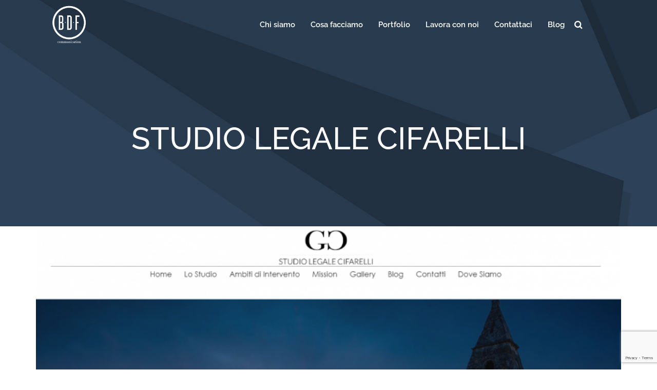

--- FILE ---
content_type: text/html; charset=UTF-8
request_url: https://www.bdfcommunication.it/portfolio-archive/studio-legale-cifarelli/
body_size: 14022
content:
<!DOCTYPE html><html lang="it-IT"><head><meta charset="UTF-8" />
<title>studio legale Cifarelli &#8211; BDF Communication | Agenzia Google Partner Milano</title>
<meta name='robots' content='max-image-preview:large' />
<meta name="viewport" content="width=device-width, initial-scale=1" />
<link rel='dns-prefetch' href='//www.googletagmanager.com' />
<link rel='dns-prefetch' href='//maxcdn.bootstrapcdn.com' />
<link rel='dns-prefetch' href='//fonts.googleapis.com' />
<link rel="alternate" type="application/rss+xml" title="BDF Communication | Agenzia Google Partner Milano &raquo; Feed" href="https://www.bdfcommunication.it/feed/" />
<link rel="alternate" type="application/rss+xml" title="BDF Communication | Agenzia Google Partner Milano &raquo; Feed dei commenti" href="https://www.bdfcommunication.it/comments/feed/" />
<link rel="profile" href="https://gmpg.org/xfn/11" />
<link rel="pingback" href="https://www.bdfcommunication.it/xmlrpc.php" />
        <script type="a129466100cf20b4cacb8c8a-text/javascript">
            var ajaxurl = 'https://www.bdfcommunication.it/wp-admin/admin-ajax.php';
        </script>
        <script type="a129466100cf20b4cacb8c8a-text/javascript">
window._wpemojiSettings = {"baseUrl":"https:\/\/s.w.org\/images\/core\/emoji\/14.0.0\/72x72\/","ext":".png","svgUrl":"https:\/\/s.w.org\/images\/core\/emoji\/14.0.0\/svg\/","svgExt":".svg","source":{"concatemoji":"https:\/\/www.bdfcommunication.it\/wp-includes\/js\/wp-emoji-release.min.js?ver=6.2.8"}};
/*! This file is auto-generated */
!function(e,a,t){var n,r,o,i=a.createElement("canvas"),p=i.getContext&&i.getContext("2d");function s(e,t){p.clearRect(0,0,i.width,i.height),p.fillText(e,0,0);e=i.toDataURL();return p.clearRect(0,0,i.width,i.height),p.fillText(t,0,0),e===i.toDataURL()}function c(e){var t=a.createElement("script");t.src=e,t.defer=t.type="text/javascript",a.getElementsByTagName("head")[0].appendChild(t)}for(o=Array("flag","emoji"),t.supports={everything:!0,everythingExceptFlag:!0},r=0;r<o.length;r++)t.supports[o[r]]=function(e){if(p&&p.fillText)switch(p.textBaseline="top",p.font="600 32px Arial",e){case"flag":return s("\ud83c\udff3\ufe0f\u200d\u26a7\ufe0f","\ud83c\udff3\ufe0f\u200b\u26a7\ufe0f")?!1:!s("\ud83c\uddfa\ud83c\uddf3","\ud83c\uddfa\u200b\ud83c\uddf3")&&!s("\ud83c\udff4\udb40\udc67\udb40\udc62\udb40\udc65\udb40\udc6e\udb40\udc67\udb40\udc7f","\ud83c\udff4\u200b\udb40\udc67\u200b\udb40\udc62\u200b\udb40\udc65\u200b\udb40\udc6e\u200b\udb40\udc67\u200b\udb40\udc7f");case"emoji":return!s("\ud83e\udef1\ud83c\udffb\u200d\ud83e\udef2\ud83c\udfff","\ud83e\udef1\ud83c\udffb\u200b\ud83e\udef2\ud83c\udfff")}return!1}(o[r]),t.supports.everything=t.supports.everything&&t.supports[o[r]],"flag"!==o[r]&&(t.supports.everythingExceptFlag=t.supports.everythingExceptFlag&&t.supports[o[r]]);t.supports.everythingExceptFlag=t.supports.everythingExceptFlag&&!t.supports.flag,t.DOMReady=!1,t.readyCallback=function(){t.DOMReady=!0},t.supports.everything||(n=function(){t.readyCallback()},a.addEventListener?(a.addEventListener("DOMContentLoaded",n,!1),e.addEventListener("load",n,!1)):(e.attachEvent("onload",n),a.attachEvent("onreadystatechange",function(){"complete"===a.readyState&&t.readyCallback()})),(e=t.source||{}).concatemoji?c(e.concatemoji):e.wpemoji&&e.twemoji&&(c(e.twemoji),c(e.wpemoji)))}(window,document,window._wpemojiSettings);
</script>
<style type="text/css">
img.wp-smiley,
img.emoji {
	display: inline !important;
	border: none !important;
	box-shadow: none !important;
	height: 1em !important;
	width: 1em !important;
	margin: 0 0.07em !important;
	vertical-align: -0.1em !important;
	background: none !important;
	padding: 0 !important;
}
</style>
	<link rel='stylesheet' id='bdp-fontawesome-stylesheets-css' href='https://www.bdfcommunication.it/wp-content/plugins/blog-designer-pro/css/font-awesome.min.css?ver=6.2.8' type='text/css' media='all' />
<link rel='stylesheet' id='bdp-galleryslider-stylesheets-css' href='https://www.bdfcommunication.it/wp-content/plugins/blog-designer-pro/css/flexslider.css?ver=6.2.8' type='text/css' media='all' />
<link rel='stylesheet' id='bdp-recent-widget-css-css' href='https://www.bdfcommunication.it/wp-content/plugins/blog-designer-pro/css/recent_widget.css?ver=6.2.8' type='text/css' media='all' />
<link rel='stylesheet' id='choosen-handle-css-css' href='https://www.bdfcommunication.it/wp-content/plugins/blog-designer-pro/admin/css/chosen.min.css?ver=6.2.8' type='text/css' media='all' />
<link rel='stylesheet' id='wp-block-library-css' href='https://www.bdfcommunication.it/wp-includes/css/dist/block-library/style.min.css?ver=6.2.8' type='text/css' media='all' />
<link rel='stylesheet' id='classic-theme-styles-css' href='https://www.bdfcommunication.it/wp-includes/css/classic-themes.min.css?ver=6.2.8' type='text/css' media='all' />
<style id='global-styles-inline-css' type='text/css'>
body{--wp--preset--color--black: #000000;--wp--preset--color--cyan-bluish-gray: #abb8c3;--wp--preset--color--white: #ffffff;--wp--preset--color--pale-pink: #f78da7;--wp--preset--color--vivid-red: #cf2e2e;--wp--preset--color--luminous-vivid-orange: #ff6900;--wp--preset--color--luminous-vivid-amber: #fcb900;--wp--preset--color--light-green-cyan: #7bdcb5;--wp--preset--color--vivid-green-cyan: #00d084;--wp--preset--color--pale-cyan-blue: #8ed1fc;--wp--preset--color--vivid-cyan-blue: #0693e3;--wp--preset--color--vivid-purple: #9b51e0;--wp--preset--gradient--vivid-cyan-blue-to-vivid-purple: linear-gradient(135deg,rgba(6,147,227,1) 0%,rgb(155,81,224) 100%);--wp--preset--gradient--light-green-cyan-to-vivid-green-cyan: linear-gradient(135deg,rgb(122,220,180) 0%,rgb(0,208,130) 100%);--wp--preset--gradient--luminous-vivid-amber-to-luminous-vivid-orange: linear-gradient(135deg,rgba(252,185,0,1) 0%,rgba(255,105,0,1) 100%);--wp--preset--gradient--luminous-vivid-orange-to-vivid-red: linear-gradient(135deg,rgba(255,105,0,1) 0%,rgb(207,46,46) 100%);--wp--preset--gradient--very-light-gray-to-cyan-bluish-gray: linear-gradient(135deg,rgb(238,238,238) 0%,rgb(169,184,195) 100%);--wp--preset--gradient--cool-to-warm-spectrum: linear-gradient(135deg,rgb(74,234,220) 0%,rgb(151,120,209) 20%,rgb(207,42,186) 40%,rgb(238,44,130) 60%,rgb(251,105,98) 80%,rgb(254,248,76) 100%);--wp--preset--gradient--blush-light-purple: linear-gradient(135deg,rgb(255,206,236) 0%,rgb(152,150,240) 100%);--wp--preset--gradient--blush-bordeaux: linear-gradient(135deg,rgb(254,205,165) 0%,rgb(254,45,45) 50%,rgb(107,0,62) 100%);--wp--preset--gradient--luminous-dusk: linear-gradient(135deg,rgb(255,203,112) 0%,rgb(199,81,192) 50%,rgb(65,88,208) 100%);--wp--preset--gradient--pale-ocean: linear-gradient(135deg,rgb(255,245,203) 0%,rgb(182,227,212) 50%,rgb(51,167,181) 100%);--wp--preset--gradient--electric-grass: linear-gradient(135deg,rgb(202,248,128) 0%,rgb(113,206,126) 100%);--wp--preset--gradient--midnight: linear-gradient(135deg,rgb(2,3,129) 0%,rgb(40,116,252) 100%);--wp--preset--duotone--dark-grayscale: url('#wp-duotone-dark-grayscale');--wp--preset--duotone--grayscale: url('#wp-duotone-grayscale');--wp--preset--duotone--purple-yellow: url('#wp-duotone-purple-yellow');--wp--preset--duotone--blue-red: url('#wp-duotone-blue-red');--wp--preset--duotone--midnight: url('#wp-duotone-midnight');--wp--preset--duotone--magenta-yellow: url('#wp-duotone-magenta-yellow');--wp--preset--duotone--purple-green: url('#wp-duotone-purple-green');--wp--preset--duotone--blue-orange: url('#wp-duotone-blue-orange');--wp--preset--font-size--small: 13px;--wp--preset--font-size--medium: 20px;--wp--preset--font-size--large: 36px;--wp--preset--font-size--x-large: 42px;--wp--preset--spacing--20: 0.44rem;--wp--preset--spacing--30: 0.67rem;--wp--preset--spacing--40: 1rem;--wp--preset--spacing--50: 1.5rem;--wp--preset--spacing--60: 2.25rem;--wp--preset--spacing--70: 3.38rem;--wp--preset--spacing--80: 5.06rem;--wp--preset--shadow--natural: 6px 6px 9px rgba(0, 0, 0, 0.2);--wp--preset--shadow--deep: 12px 12px 50px rgba(0, 0, 0, 0.4);--wp--preset--shadow--sharp: 6px 6px 0px rgba(0, 0, 0, 0.2);--wp--preset--shadow--outlined: 6px 6px 0px -3px rgba(255, 255, 255, 1), 6px 6px rgba(0, 0, 0, 1);--wp--preset--shadow--crisp: 6px 6px 0px rgba(0, 0, 0, 1);}:where(.is-layout-flex){gap: 0.5em;}body .is-layout-flow > .alignleft{float: left;margin-inline-start: 0;margin-inline-end: 2em;}body .is-layout-flow > .alignright{float: right;margin-inline-start: 2em;margin-inline-end: 0;}body .is-layout-flow > .aligncenter{margin-left: auto !important;margin-right: auto !important;}body .is-layout-constrained > .alignleft{float: left;margin-inline-start: 0;margin-inline-end: 2em;}body .is-layout-constrained > .alignright{float: right;margin-inline-start: 2em;margin-inline-end: 0;}body .is-layout-constrained > .aligncenter{margin-left: auto !important;margin-right: auto !important;}body .is-layout-constrained > :where(:not(.alignleft):not(.alignright):not(.alignfull)){max-width: var(--wp--style--global--content-size);margin-left: auto !important;margin-right: auto !important;}body .is-layout-constrained > .alignwide{max-width: var(--wp--style--global--wide-size);}body .is-layout-flex{display: flex;}body .is-layout-flex{flex-wrap: wrap;align-items: center;}body .is-layout-flex > *{margin: 0;}:where(.wp-block-columns.is-layout-flex){gap: 2em;}.has-black-color{color: var(--wp--preset--color--black) !important;}.has-cyan-bluish-gray-color{color: var(--wp--preset--color--cyan-bluish-gray) !important;}.has-white-color{color: var(--wp--preset--color--white) !important;}.has-pale-pink-color{color: var(--wp--preset--color--pale-pink) !important;}.has-vivid-red-color{color: var(--wp--preset--color--vivid-red) !important;}.has-luminous-vivid-orange-color{color: var(--wp--preset--color--luminous-vivid-orange) !important;}.has-luminous-vivid-amber-color{color: var(--wp--preset--color--luminous-vivid-amber) !important;}.has-light-green-cyan-color{color: var(--wp--preset--color--light-green-cyan) !important;}.has-vivid-green-cyan-color{color: var(--wp--preset--color--vivid-green-cyan) !important;}.has-pale-cyan-blue-color{color: var(--wp--preset--color--pale-cyan-blue) !important;}.has-vivid-cyan-blue-color{color: var(--wp--preset--color--vivid-cyan-blue) !important;}.has-vivid-purple-color{color: var(--wp--preset--color--vivid-purple) !important;}.has-black-background-color{background-color: var(--wp--preset--color--black) !important;}.has-cyan-bluish-gray-background-color{background-color: var(--wp--preset--color--cyan-bluish-gray) !important;}.has-white-background-color{background-color: var(--wp--preset--color--white) !important;}.has-pale-pink-background-color{background-color: var(--wp--preset--color--pale-pink) !important;}.has-vivid-red-background-color{background-color: var(--wp--preset--color--vivid-red) !important;}.has-luminous-vivid-orange-background-color{background-color: var(--wp--preset--color--luminous-vivid-orange) !important;}.has-luminous-vivid-amber-background-color{background-color: var(--wp--preset--color--luminous-vivid-amber) !important;}.has-light-green-cyan-background-color{background-color: var(--wp--preset--color--light-green-cyan) !important;}.has-vivid-green-cyan-background-color{background-color: var(--wp--preset--color--vivid-green-cyan) !important;}.has-pale-cyan-blue-background-color{background-color: var(--wp--preset--color--pale-cyan-blue) !important;}.has-vivid-cyan-blue-background-color{background-color: var(--wp--preset--color--vivid-cyan-blue) !important;}.has-vivid-purple-background-color{background-color: var(--wp--preset--color--vivid-purple) !important;}.has-black-border-color{border-color: var(--wp--preset--color--black) !important;}.has-cyan-bluish-gray-border-color{border-color: var(--wp--preset--color--cyan-bluish-gray) !important;}.has-white-border-color{border-color: var(--wp--preset--color--white) !important;}.has-pale-pink-border-color{border-color: var(--wp--preset--color--pale-pink) !important;}.has-vivid-red-border-color{border-color: var(--wp--preset--color--vivid-red) !important;}.has-luminous-vivid-orange-border-color{border-color: var(--wp--preset--color--luminous-vivid-orange) !important;}.has-luminous-vivid-amber-border-color{border-color: var(--wp--preset--color--luminous-vivid-amber) !important;}.has-light-green-cyan-border-color{border-color: var(--wp--preset--color--light-green-cyan) !important;}.has-vivid-green-cyan-border-color{border-color: var(--wp--preset--color--vivid-green-cyan) !important;}.has-pale-cyan-blue-border-color{border-color: var(--wp--preset--color--pale-cyan-blue) !important;}.has-vivid-cyan-blue-border-color{border-color: var(--wp--preset--color--vivid-cyan-blue) !important;}.has-vivid-purple-border-color{border-color: var(--wp--preset--color--vivid-purple) !important;}.has-vivid-cyan-blue-to-vivid-purple-gradient-background{background: var(--wp--preset--gradient--vivid-cyan-blue-to-vivid-purple) !important;}.has-light-green-cyan-to-vivid-green-cyan-gradient-background{background: var(--wp--preset--gradient--light-green-cyan-to-vivid-green-cyan) !important;}.has-luminous-vivid-amber-to-luminous-vivid-orange-gradient-background{background: var(--wp--preset--gradient--luminous-vivid-amber-to-luminous-vivid-orange) !important;}.has-luminous-vivid-orange-to-vivid-red-gradient-background{background: var(--wp--preset--gradient--luminous-vivid-orange-to-vivid-red) !important;}.has-very-light-gray-to-cyan-bluish-gray-gradient-background{background: var(--wp--preset--gradient--very-light-gray-to-cyan-bluish-gray) !important;}.has-cool-to-warm-spectrum-gradient-background{background: var(--wp--preset--gradient--cool-to-warm-spectrum) !important;}.has-blush-light-purple-gradient-background{background: var(--wp--preset--gradient--blush-light-purple) !important;}.has-blush-bordeaux-gradient-background{background: var(--wp--preset--gradient--blush-bordeaux) !important;}.has-luminous-dusk-gradient-background{background: var(--wp--preset--gradient--luminous-dusk) !important;}.has-pale-ocean-gradient-background{background: var(--wp--preset--gradient--pale-ocean) !important;}.has-electric-grass-gradient-background{background: var(--wp--preset--gradient--electric-grass) !important;}.has-midnight-gradient-background{background: var(--wp--preset--gradient--midnight) !important;}.has-small-font-size{font-size: var(--wp--preset--font-size--small) !important;}.has-medium-font-size{font-size: var(--wp--preset--font-size--medium) !important;}.has-large-font-size{font-size: var(--wp--preset--font-size--large) !important;}.has-x-large-font-size{font-size: var(--wp--preset--font-size--x-large) !important;}
.wp-block-navigation a:where(:not(.wp-element-button)){color: inherit;}
:where(.wp-block-columns.is-layout-flex){gap: 2em;}
.wp-block-pullquote{font-size: 1.5em;line-height: 1.6;}
</style>
<link rel='stylesheet' id='amo-team-showcase-css' href='https://www.bdfcommunication.it/wp-content/plugins/amo-team-showcase/public/css/amo-team-showcase-public.css?ver=1.1.4' type='text/css' media='all' />
<link rel='stylesheet' id='bdp-single-timeline-template-css-css' href='https://www.bdfcommunication.it/wp-content/plugins/blog-designer-pro/css/single/timeline.css?ver=6.2.8' type='text/css' media='all' />
<link rel='stylesheet' id='single-style-css-css' href='https://www.bdfcommunication.it/wp-content/plugins/blog-designer-pro/css/single/single_style.css?ver=6.2.8' type='text/css' media='all' />
<link rel='stylesheet' id='cherry-portfolio-css' href='https://www.bdfcommunication.it/wp-content/plugins/cherry-portfolio/public/assets/css/style.css?ver=1.0.5' type='text/css' media='all' />
<link rel='stylesheet' id='slider-pro-style-css' href='https://www.bdfcommunication.it/wp-content/plugins/cherry-simple-slider/public/assets/css/slider-pro.css?ver=1.0.5' type='text/css' media='all' />
<link rel='stylesheet' id='cherry-slider-style-css' href='https://www.bdfcommunication.it/wp-content/plugins/cherry-simple-slider/public/assets/css/style.css?ver=1.0.5' type='text/css' media='all' />
<link rel='stylesheet' id='cherry-social-flaticon-css' href='https://www.bdfcommunication.it/wp-content/plugins/cherry-social/public/assets/fonts/flaticon.min.css?ver=1.0.4' type='text/css' media='all' />
<link rel='stylesheet' id='cherry-social-css' href='https://www.bdfcommunication.it/wp-content/plugins/cherry-social/public/assets/css/public.css?ver=1.0.4' type='text/css' media='all' />
<link rel='stylesheet' id='cherry-testimonials-css' href='https://www.bdfcommunication.it/wp-content/plugins/cherry-testimonials/public/assets/css/style.css?ver=1.1.3' type='text/css' media='all' />
<link rel='stylesheet' id='contact-form-7-css' href='https://www.bdfcommunication.it/wp-content/plugins/contact-form-7/includes/css/styles.css?ver=5.7.5.1' type='text/css' media='all' />
<link rel='stylesheet' id='image-hover-effects-css-css' href='https://www.bdfcommunication.it/wp-content/plugins/mega-addons-for-visual-composer/css/ihover.css?ver=6.2.8' type='text/css' media='all' />
<link rel='stylesheet' id='style-css-css' href='https://www.bdfcommunication.it/wp-content/plugins/mega-addons-for-visual-composer/css/style.css?ver=6.2.8' type='text/css' media='all' />
<link rel='stylesheet' id='font-awesome-latest-css' href='https://www.bdfcommunication.it/wp-content/plugins/mega-addons-for-visual-composer/css/font-awesome/css/all.css?ver=6.2.8' type='text/css' media='all' />
<link rel='stylesheet' id='wpsm_team_b-font-awesome-front-css' href='https://www.bdfcommunication.it/wp-content/plugins/team-builder/assets/css/font-awesome/css/font-awesome.min.css?ver=6.2.8' type='text/css' media='all' />
<link rel='stylesheet' id='wpsm_team_b_bootstrap-front-css' href='https://www.bdfcommunication.it/wp-content/plugins/team-builder/assets/css/bootstrap-front.css?ver=6.2.8' type='text/css' media='all' />
<link rel='stylesheet' id='wpsm_team_b_team-css' href='https://www.bdfcommunication.it/wp-content/plugins/team-builder/assets/css/team.css?ver=6.2.8' type='text/css' media='all' />
<link rel='stylesheet' id='wpsm_team_b_owl_carousel_min_css-css' href='https://www.bdfcommunication.it/wp-content/plugins/team-builder/assets/css/owl.carousel.min.css?ver=6.2.8' type='text/css' media='all' />
<link rel='stylesheet' id='team_manager-normalize-css-css' href='https://www.bdfcommunication.it/wp-content/plugins/team-showcase/css/normalize.css?ver=6.2.8' type='text/css' media='all' />
<link rel='stylesheet' id='team_manager-awesome-css-css' href='https://www.bdfcommunication.it/wp-content/plugins/team-showcase/css/font-awesome.css?ver=6.2.8' type='text/css' media='all' />
<link rel='stylesheet' id='team_manager-featherlight-css-css' href='https://www.bdfcommunication.it/wp-content/plugins/team-showcase/css/featherlight.css?ver=6.2.8' type='text/css' media='all' />
<link rel='stylesheet' id='team_manager-style1-css-css' href='https://www.bdfcommunication.it/wp-content/plugins/team-showcase/css/style1.css?ver=6.2.8' type='text/css' media='all' />
<link rel='stylesheet' id='tumblr_blog_display_shortcode-css' href='https://www.bdfcommunication.it/wp-content/plugins/tumblr-blog-display/assets/style.css?ver=6.2.8' type='text/css' media='all' />
<link rel='stylesheet' id='wprev-fb-combine-css' href='https://www.bdfcommunication.it/wp-content/plugins/wp-facebook-reviews/public/css/wprev-fb-combine.css?ver=12.2' type='text/css' media='all' />
<link rel='stylesheet' id='font-awesome-css' href='//maxcdn.bootstrapcdn.com/font-awesome/4.4.0/css/font-awesome.min.css?ver=4.4.0' type='text/css' media='all' />
<link rel='stylesheet' id='swiper-css' href='https://www.bdfcommunication.it/wp-content/plugins/cherry-shortcodes/assets/css/swiper.css?ver=1.0.7.6' type='text/css' media='all' />
<link rel='stylesheet' id='magnific-popup-css' href='https://www.bdfcommunication.it/wp-content/themes/cherryframework4/lib/assets/css/magnific-popup.css?ver=1.0.0' type='text/css' media='all' />
<link rel='stylesheet' id='cherry-shortcodes-all-css' href='https://www.bdfcommunication.it/wp-content/plugins/cherry-shortcodes/assets/css/shortcodes.css?ver=1.0.7.6' type='text/css' media='all' />
<link rel='stylesheet' id='cherry-charts-css' href='https://www.bdfcommunication.it/wp-content/plugins/cherry-charts/assets/public/css/cherry-charts.css?ver=1.1.0' type='text/css' media='all' />
<link rel='stylesheet' id='theme54803-grid-base-css' href='https://www.bdfcommunication.it/wp-content/themes/cherryframework4/assets/css/grid-base.css?ver=1.0.0' type='text/css' media='all' />
<link rel='stylesheet' id='theme54803-grid-responsive-css' href='https://www.bdfcommunication.it/wp-content/themes/cherryframework4/assets/css/grid-responsive.css?ver=1.0.0' type='text/css' media='all' />
<link rel='stylesheet' id='slick-css' href='https://www.bdfcommunication.it/wp-content/themes/cherryframework4/lib/assets/css/slick.css?ver=1.5.0' type='text/css' media='all' />
<link rel='stylesheet' id='cherryframework4-drop-downs-css' href='https://www.bdfcommunication.it/wp-content/themes/cherryframework4/lib/assets/css/drop-downs.css?ver=1.0.0' type='text/css' media='all' />
<link rel='stylesheet' id='theme54803-main-css' href='https://www.bdfcommunication.it/wp-content/themes/theme54803/assets/css/main.css?ver=1.0.0' type='text/css' media='all' />
<link rel='stylesheet' id='theme54803-main-responsive-css' href='https://www.bdfcommunication.it/wp-content/themes/cherryframework4/assets/css/main-responsive.css?ver=1.0.0' type='text/css' media='all' />
<link rel='stylesheet' id='cherryframework4-add-ons-css' href='https://www.bdfcommunication.it/wp-content/themes/cherryframework4/lib/assets/css/add-ons.css?ver=4.0.5.5' type='text/css' media='all' />
<link rel='stylesheet' id='theme54803-style-css' href='https://www.bdfcommunication.it/wp-content/themes/theme54803/style.css?ver=1.0.0' type='text/css' media='all' />
<style id='theme54803-style-inline-css' type='text/css'>
body {color:#777777;font:14px/25px Raleway, sans-serif;}body{background-color:#ffffff;background-repeat:repeat;background-position:top left;background-attachment:scroll;background-image:none;}input[type="text"],input[type="search"],input[type="password"],input[type="email"],input[type="tel"],input[type="email"],input[type="url"] {color:#333333;font:14px/20px Arial, Helvetica, sans-serif;}h1, .h1 {color:#333333;font:500 60px/60px Raleway, sans-serif;}h2, .h2 {letter-spacing:0;color:#333333;font:600 40px/55px Raleway, sans-serif;}h3, .h3 {letter-spacing:0;color:#333333;font:600 35px/35px Raleway, sans-serif;}h4, .h4 {letter-spacing:0;color:#333333;font:500 25px/38px Raleway, sans-serif;}h5, .h5 {letter-spacing:0;color:#333333;font:500 20px/31px Raleway, sans-serif;}h6, .h6 {letter-spacing:0;color:#333333;font:12px/14px ABeeZee, sans-serif;}code {color: #33495b;background-color: rgb(250,255,255);}pre {color: #555555;background-color: rgb(246,246,246);border-color: rgb(200,200,200);}kbd {background-color: rgb(47,47,47);}.site-link {color:#ffffff;font:700 30px/35px Raleway, sans-serif;}.footer-logo-link {color:#777777;font:30px/36px Lobster, sans-serif;}.site-header {background-image: url(https://www.bdfcommunication.it/wp-content/uploads/2017/06/g4693-6.jpg);background-repeat:no-repeat;background-position:top;background-attachment:scroll;}.site-content{background-color:#ffffff;background-repeat:repeat;background-position:left;background-attachment:fixed;background-image:none;}.site-footer {color:#777777;font:12px/25px Raleway, sans-serif;}.site-footer{background-color:#ffffff;background-repeat:repeat;background-position:left;background-attachment:fixed;background-image:none;}a {color: #116189;}a:hover {color: #333333;}.menu-primary a {color:#ffffff;font:600 15px/20px Raleway, sans-serif;}.menu-secondary a {color:#333333;font:600 15px/20px Raleway, sans-serif;}.cherry-mega-menu-sub-item > a {color: #777777;}.cherry-mega-menu-sub-item > a:hover {color: #33495b;}.cherry-mega-menu-sub .sub-column-title > a {color: #333333;}.cherry-breadcrumbs {background-color: rgb(240,240,240);}.cherry-breadcrumbs_item_link,.cherry-breadcrumbs_item_target,.cherry-breadcrumbs_browse,.cherry-breadcrumbs_item_sep {color:#777777;font:14px/20px Arial, Helvetica, sans-serif;}.post-gallery_prev,.post-gallery_next {background-color: #33495b;color: #ffffff;}.post-gallery_prev:hover,.post-gallery_next:hover {background-color: #333333;color: #ffffff;}.post-gallery_item_caption {background-color: #333333;color: #ffffff;}.post-gallery_paging_item {background-color: #333333;}.slick-active > .post-gallery_paging_item,.post-gallery_paging_item:hover {background-color: #33495b;}.cherry-list-numbered-circle > li, .cherry-list-numbered-slash > li, .cherry-list-icons > li {color: rgb(51,51,51);}.cherry-list-numbered-circle > li::before {background-color: #33495b;}.cherry-list-numbered-circle > li:hover::before {background-color: rgb(51,51,51);}.cherry-list-numbered-circle > li:hover {color: #33495b;}.cherry-list-simple > li {color: #33495b;}.cherry-list-simple > li::before {color: rgb(221,221,221);}.cherry-list-simple > li:hover {color: rgb(51,51,51);}.cherry-list-simple > li:hover::before {color: #33495b;}.cherry-list-numbered-slash > li::before {color: #33495b;}.cherry-list-numbered-slash > li:hover {color: #33495b;}.cherry-list-numbered-slash > li:hover::before {color: rgb(51,51,51);}.cherry-list-icons > li {color: rgb(51,51,51);}.cherry-list-icons > li:hover {color: #33495b;}.cherry-list-icons > li i {color: rgb(221,221,221);}.cherry-list-icons > li:hover i {color: rgb(51,51,51);}.cherry-hr-primary{background-color: #33495b;}.cherry-hr-gray-lighter{background-color: rgb(221,221,221);}.cherry-hr-gray-dark{background-color: rgb(51,51,51);}.cherry-drop-cap:first-letter {color: #33495b;}.cherry-drop-cap-bg:first-letter {background-color: #33495b}.cherry-drop-cap-bg-grey:first-letter {background-color: rgb(180,180,180);}.cherry-blockquote, .cherry-blockquote:before{color: #33495b;}.cherry-highlight {background-color: #33495b;}.cherry-highlight-grey {background-color: rgb(221,221,221);}.cherry-btn-transparent:hover{color: #555555;}.cherry-tabs-nav span {color: #333333;}.cherry-tabs-nav span.cherry-tabs-current {color: #33495b;border-bottom: 2px solid rgb(223,223,223);}.cherry-post-meta .cherry-post-date {color: #33495b;}.portfolio-wrap .portfolio-container .portfolio-pagination ul.page-link li a {color: rgb(51,51,51);}.portfolio-wrap .portfolio-container .portfolio-pagination .page-nav a {color: rgb(51,51,51);}.text-muted {color: rgb(119,119,119);}.help-block {color: rgb(170,170,170);}legend {color: rgb(34,34,34);font-size: 21px;border-bottom: 1px solid rgb(223,223,223);}.cherry-highlight-grey {color: rgb(51,51,51);}abbr[title],abbr[data-original-title] {border-bottom: 1px dotted rgb(51,51,51);}output {color: #555555;font-size: 14px;line-height: 25px;}small, .small {color: rgb(51,51,51);}small, .small {font-size: 12px;}.form-control[disabled], .form-control[readonly], .form-control fieldset[disabled] {background-color: rgb(221,221,221);}.form-control {color: #555555;font-size: 14px;line-height: 25px;}.blockquote-reverse, blockquote.pull-right {border-right: 5px solid rgb(221,221,221);}.page-header {border-bottom: 1px solid rgb(221,221,221);}blockquote {border-left: 5px solid rgb(221,221,221);font-size: 17px;}hr {border-top: 1px solid rgb(221,221,221);}.close,.close:hover,.close:focus {color: #fcf8e3;font-size: 21px;}.lead {font-size: 16px;}.entry-content table {border: 1px solid rgb(247,247,247);}.entry-content table > thead > tr > th,.entry-content table > thead > tr > td,.entry-content table > tbody > tr > th,.entry-content table > tbody > tr > td,.entry-content table > tfoot > tr > th,.entry-content table > tfoot > tr > td {border: 1px solid rgb(247,247,247);line-height: 25px;}.table .table {background-color: #777777;}.table > thead > tr > th,.table > thead > tr > td,.table > tbody > tr > th,.table > tbody > tr > td,.table > tfoot > tr > th,.table > tfoot > tr > td {line-height: 25px;}dt,dd {line-height: 25px;}blockquote footer,blockquote small,blockquote .small {line-height: 25px;}address {line-height: 25px;}.cherry-nav-divider {background-color: rgb(221,221,221);}.cherry-box .box-primary {background-color: #33495b;color: #ffffff;}.cherry-box .box-secondary {background-color: #333333;color: #ffffff;}.cherry-box .box-gray {background-color: #555555;}.cherry-box .box-primary-border {border-color: #33495b;}.cherry-box .box-secondary-border {border-color: #333333;}.cherry-box .box-gray-border {border-color: #555555;}.text-primary {color:#33495b;}.text-primary:hover {color:rgb(26,48,66);}.text-success {color:#dff0d8;}.text-success:hover {color:rgb(198,215,191);}.text-info {color:#d9edf7;}.text-info:hover {color:rgb(192,212,222);}.text-warning {color:#fcf8e3;}.text-warning:hover {color:rgb(227,223,202);}.text-danger {color:#f2dede;}.text-danger:hover {color:rgb(217,197,197);}.bg-primary {background-color:#33495b;}.bg-primary:hover {background-color:rgb(26,48,66);}.bg-success {background-color:#dff0d8;}.bg-success:hover {background-color:rgb(198,215,191);}.bg-info {background-color:#d9edf7;}.bg-info:hover {background-color:rgb(192,212,222);}.bg-warning {background-color:#fcf8e3;}.bg-warning:hover {background-color:rgb(227,223,202);}.bg-danger {background-color:#f2dede;}.bg-danger:hover {background-color:rgb(217,197,197);}@media ( min-width:992px ) {.site-header.boxed { max-width: 1310px }.site-content.boxed { max-width: 1260px }.site-footer.boxed { max-width: 1310px }.site-header.boxed .container {width: auto;max-width: 1170px}.site-content.boxed .container{width: auto;max-width: 1170px}.site-footer.boxed .container {width: auto;max-width: 1170px}.site-header.wide .container,.site-content.wide .container,.site-footer.wide .container {width: auto;max-width: 1170px}}@media ( max-width:500px ) {.menu-primary_trigger {display: block;}.simple-menu.menu-items {display: none !important;}.simple-menu.menu-items[aria-expanded="true"] {display: block !important;}.simple-menu.menu-items {padding: 10px;background: #454545;}.simple-menu .sub-menu {position: static;float: none;visibility: visible;opacity: 1;padding: 0 0 0 20px;background: none;}.simple-menu .sub-menu li {float: none;}.simple-menu .sub-menu a {width: 100%;color: #ffffff;}.simple-menu > ul > li {float: none;display: block;margin: 0;padding: 0 0 3px 0;}}@media ( min-width:500px ) {.simple-menu li:hover > ul,.simple-menu li.focus > ul,.simple-menu li.menu-hover > ul {opacity: 1;visibility: visible;overflow: visible;}}#menu-primary .menu-item a:hover, #menu-primary .menu-item.current-menu-item > a {color: #116189;}#menu-primary .sub-menu {border-top:3px solid #33495b;}#menu-primary .sub-menu a {color: #333333;}#menu-primary .sub-menu a:hover, #menu-primary .sub-menu .current-menu-item a {color: #116189;}#menu-primary .sub-menu li {line-height: 20px;}#menu-secondary a {color:#333333;font:600 15px/20px Raleway, sans-serif;}#menu-secondary .current-menu-item a, #menu-secondary a:hover {color: #33495b;}.menu-primary_trigger {color:#fff;background: #33495b;}.menu-items[aria-expanded="true"] {background: #333333;}#menu-primary .menu-items[aria-expanded="true"] .sub-menu li a {color: #ffffff;}#menu-primary .menu-items[aria-expanded="true"] .sub-menu li a:hover, #menu-primary .menu-items[aria-expanded="true"] .menu-item.current-menu-item > a {color: #116189;}@media ( max-width:500px ) {#header .search-form {margin:24px 0 0 0;}#header .search-form input.search-submit {padding-left:0;}.site-branding {margin-bottom:10px;}#static-area-showcase-area {margin: -150px 0 -35px;}#menu-primary.isStick{padding:0;background:none;}}.isStick {background: #333333;}.cherry-btn-primary {background-color: #33495b;color: #ffffff;border: 2px solid #33495b;}.cherry-btn-primary:hover {background-color: #333333;color: #ffffff;border: 2px solid #333333;}.cherry-btn-primary-light {color: #33495b;border: 2px solid #33495b;}.cherry-btn-primary-light:hover {background-color: #33495b;}#header .search-form input[type="submit"] {color: #ffffff;}#header .search-form input[type="submit"]:hover, #header .search-form.search-open input[type="submit"] {color: #116189;}.search-form .search-field {border:1px solid #333333;}.search-form .search-submit {background: #33495b;}.search-form .search-submit:hover {background: #333333;}.site-title.text-logo .site-link:hover {color: #ffffff;}.cherry-breadcrumbs .cherry-breadcrumbs_content .cherry-breadcrumbs_browse {color: #333333;}.cherry-breadcrumbs .page-title {color: #ffffff;}.cherry-breadcrumbs .cherry-breadcrumbs_item_target {color: #33495b;}.cherry-breadcrumbs .cherry-breadcrumbs_item_link, .cherry-breadcrumbs .cherry-breadcrumbs_item_sep {color: #ffffff;}.cherry-breadcrumbs .cherry-breadcrumbs_item_link:hover {color: #33495b;}.cherry-box .box-primary {background-color: #33495b;color: #fff;}.cherry-box .box-primary h1, .cherry-box .box-primary h2, .cherry-box .box-primary h3, .cherry-box .box-primary h4, .cherry-box .box-primary h5 {color: #fff;}.cherry-box .box-primary .cherry-btn-primary-light {color: #fff;border: 2px solid #fff;background:none;}.cherry-box .box-primary .cherry-btn-primary-light:hover {background-color: #333333;border-color: #333333;}.parallax-box .parallax-content .cherry-btn-primary-light:hover {border-color: #33495b;background: #33495b;}.cherry-chart .cherry-progress-title, .cherry-chart .cherry-progress-progress {color: #333333;}.cherry-swiper-carousel .swiper-wrapper .team-item .post-thumbnail:before {background: #33495b;}.cherry-swiper-carousel .swiper-wrapper .team-item .post-thumbnail .bottom-arrow {border-color: #33495b transparent transparent transparent;}.cherry-swiper-carousel .swiper-wrapper .team-item .post-meta {color: #333333;}.cherry-swiper-carousel .swiper-wrapper .team-item .team-socials_item .team-socials_link {color: #fff;}.cherry-swiper-carousel .swiper-pagination .swiper-pagination-bullet {background: #333333;}.cherry-swiper-carousel .swiper-pagination .swiper-pagination-bullet:hover, .cherry-swiper-carousel .swiper-pagination .swiper-pagination-bullet.swiper-pagination-bullet-active {background: #33495b;}.cherry-swiper-carousel-container .position {color: #333333;}.swiper-button-next:hover, .swiper-button-prev:hover {color: #33495b;}.swiper-pagination-bullet-active {background: #33495b;}.cherry-counter span.count {color: #33495b;}.static-area-footer-social {background: #33495b;}#static-area-footer-social .cherry-follow_title {color: #fff;}.cherry-follow_list .cherry-follow_item .cherry-follow_link {color: #fff;}.cherry-follow_list .cherry-follow_item .cherry-follow_link:before {background: #333333;}.widget .cherry-follow_list .cherry-follow_item .cherry-follow_link {color: #333333;}.widget .cherry-follow_list .cherry-follow_item .cherry-follow_link:hover {color: #fff;}#footer .widget_recent_entries a {color: #116189;}.widget_recent_entries ul li a {color: #116189;}.wpcf7 form input[type="text"], .wpcf7 form input[type="email"], .wpcf7 form textarea {color:#777777;font:14px/25px Raleway, sans-serif;color: #333333;}.wpcf7 form .submit-wrap input {color: #333333;}.wpcf7 form .submit-wrap input:hover {color: #fff;border-color: #33495b;background: #33495b;}input::-webkit-input-placeholder, textarea::-webkit-input-placeholder {color: #777777;}input::-moz-placeholder, textarea::-moz-placeholder {color: #777777;}input:-ms-input-placeholder, textarea:-ms-input-placeholder {color: #777777;}.cherry-accordion .cherry-spoiler.cherry-spoiler-style-default.cherry-spoiler-closed .cherry-spoiler-title:before {color: #333333;}.cherry-accordion .cherry-spoiler.cherry-spoiler-style-default .cherry-spoiler-title:before {color: #fff;border-color: #33495b;background: #33495b;}.testimonials-list .testimonials-item blockquote footer {color: #333333;}.static-simple-slider .sp-arrow {background: #33495b;}.static-simple-slider .sp-arrow:hover {background: #333333;}.static-simple-slider .sp-layer .cherry-btn.cherry-btn-primary-light:hover {border-color: #333333;background: #333333;}.static-simple-slider .sp-button {border-color: #33495b;}.static-simple-slider .sp-button.sp-selected-button {background: #33495b;}.static-simple-slider .slider-container {background: #ffffff;}.entry-title a {color: #333333;}.entry-title a:hover {color: #116189;}.entry-permalink a {color: #fff;background: #33495b;}.entry-permalink a:hover {color: #fff;background: #333333;}.navigation.pagination .nav-links .page-numbers {color: #fff;background: #333333;}.navigation.pagination .nav-links .page-numbers:hover, .navigation.pagination .nav-links .page-numbers.current {background: #33495b;}.paging-navigation .nav-links a {color: #333333;border:2px solid #333333;}.paging-navigation .nav-links a:hover {color:#fff;border-color: #33495b;background: #33495b;}.widget ul li a {color: #333333;}.widget ul li a:hover {color: #33495b;}.widget_categories li a:hover:before {color: #116189;}.error-404-num {font-family: typography-h1[family];font-size:120px;line-height:120px;font-weight:bold;color: #333333;}.portfolio-wrap .portfolio-container .portfolio-list div.portfolio-item .rollover-content:before {background: #33495b;}.portfolio-wrap .portfolio-container.grid-layout .portfolio-list div.portfolio-item .item-content.rollover-content h3 {color: #fff;}.portfolio-wrap .portfolio-container.grid-layout .portfolio-list div.portfolio-item .item-content.rollover-content .content {color: #fff;}.portfolio-wrap .portfolio-container.grid-layout .portfolio-list div.portfolio-item .item-content.rollover-content .item-link {color: #fff;border: 2px solid #fff;}.portfolio-wrap .portfolio-container.grid-layout .portfolio-list div.portfolio-item .item-content.rollover-content .item-link:hover {color: #fff;border-color: #333333;background: #333333;}.portfolio-wrap .portfolio-container .portfolio-ajax-button .load-more-button a {color: #fff;background: #33495b;}.portfolio-wrap .portfolio-container .portfolio-ajax-button .load-more-button a:hover {background: #333333;}.portfolio-wrap .portfolio-filter ul.filter li a {color: #333333;}.portfolio-wrap .portfolio-filter ul.filter li a:hover, .portfolio-wrap .portfolio-filter ul.filter li.active a {color: #116189;}.portfolio-wrap .portfolio-filter ul.filter li:before {background: #33495b;}.portfolio-wrap .portfolio-container .portfolio-pagination ul.page-link li a, .portfolio-wrap .portfolio-container .portfolio-pagination .page-nav a {color: #fff;background: #33495b;}.portfolio-wrap .portfolio-container .portfolio-pagination ul.page-link li a:hover, .portfolio-wrap .portfolio-container .portfolio-pagination ul.page-link li.active a, .portfolio-wrap .portfolio-container .portfolio-pagination .page-nav a:hover {background:#333333;}.cherry-spinner-double-bounce .cherry-double-bounce1, .cherry-spinner-double-bounce .cherry-double-bounce2 {background-color: #33495b;}body.single-portfolio article.type-portfolio .cherry-portfolio-single-post .post-meta-container .post-date {color: #333333;}body.single-portfolio article.type-portfolio .cherry-portfolio-single-post a {color: #116189;}body.single-portfolio article.type-portfolio .cherry-portfolio-single-post a:hover {color: #333333;}body.single-portfolio article.type-portfolio .cherry-portfolio-single-post .post-meta-container i {color: #333333;}.related-posts .entry-title a {color: #333333;}.related-posts .entry-title a:hover {color: #33495b;}.related-posts .entry-permalink a {color: #fff;background:#33495b;}.related-posts .entry-permalink a:hover {color: #fff;background: #333333;}.comment-respond form .form-submit .submit {color: #fff;background: #33495b;}.comment-respond form .form-submit .submit:hover {color: #fff;background: #333333;}.comment-list .comment-author .fn a {color: #333333;}.comment-list .comment-author .fn a:hover {color: #33495b;}.comment-reply-link {color: #fff;background: #33495b;}.comment-reply-link:hover {color: #fff;background: #333333;}
</style>
<style type="text/css">@font-face {font-family:Raleway;font-style:normal;font-weight:600;src:url(/cf-fonts/s/raleway/5.0.16/cyrillic/600/normal.woff2);unicode-range:U+0301,U+0400-045F,U+0490-0491,U+04B0-04B1,U+2116;font-display:swap;}@font-face {font-family:Raleway;font-style:normal;font-weight:600;src:url(/cf-fonts/s/raleway/5.0.16/latin/600/normal.woff2);unicode-range:U+0000-00FF,U+0131,U+0152-0153,U+02BB-02BC,U+02C6,U+02DA,U+02DC,U+0304,U+0308,U+0329,U+2000-206F,U+2074,U+20AC,U+2122,U+2191,U+2193,U+2212,U+2215,U+FEFF,U+FFFD;font-display:swap;}@font-face {font-family:Raleway;font-style:normal;font-weight:600;src:url(/cf-fonts/s/raleway/5.0.16/cyrillic-ext/600/normal.woff2);unicode-range:U+0460-052F,U+1C80-1C88,U+20B4,U+2DE0-2DFF,U+A640-A69F,U+FE2E-FE2F;font-display:swap;}@font-face {font-family:Raleway;font-style:normal;font-weight:600;src:url(/cf-fonts/s/raleway/5.0.16/latin-ext/600/normal.woff2);unicode-range:U+0100-02AF,U+0304,U+0308,U+0329,U+1E00-1E9F,U+1EF2-1EFF,U+2020,U+20A0-20AB,U+20AD-20CF,U+2113,U+2C60-2C7F,U+A720-A7FF;font-display:swap;}@font-face {font-family:Raleway;font-style:normal;font-weight:600;src:url(/cf-fonts/s/raleway/5.0.16/vietnamese/600/normal.woff2);unicode-range:U+0102-0103,U+0110-0111,U+0128-0129,U+0168-0169,U+01A0-01A1,U+01AF-01B0,U+0300-0301,U+0303-0304,U+0308-0309,U+0323,U+0329,U+1EA0-1EF9,U+20AB;font-display:swap;}@font-face {font-family:Raleway;font-style:normal;font-weight:700;src:url(/cf-fonts/s/raleway/5.0.16/latin-ext/700/normal.woff2);unicode-range:U+0100-02AF,U+0304,U+0308,U+0329,U+1E00-1E9F,U+1EF2-1EFF,U+2020,U+20A0-20AB,U+20AD-20CF,U+2113,U+2C60-2C7F,U+A720-A7FF;font-display:swap;}@font-face {font-family:Raleway;font-style:normal;font-weight:700;src:url(/cf-fonts/s/raleway/5.0.16/vietnamese/700/normal.woff2);unicode-range:U+0102-0103,U+0110-0111,U+0128-0129,U+0168-0169,U+01A0-01A1,U+01AF-01B0,U+0300-0301,U+0303-0304,U+0308-0309,U+0323,U+0329,U+1EA0-1EF9,U+20AB;font-display:swap;}@font-face {font-family:Raleway;font-style:normal;font-weight:700;src:url(/cf-fonts/s/raleway/5.0.16/cyrillic-ext/700/normal.woff2);unicode-range:U+0460-052F,U+1C80-1C88,U+20B4,U+2DE0-2DFF,U+A640-A69F,U+FE2E-FE2F;font-display:swap;}@font-face {font-family:Raleway;font-style:normal;font-weight:700;src:url(/cf-fonts/s/raleway/5.0.16/latin/700/normal.woff2);unicode-range:U+0000-00FF,U+0131,U+0152-0153,U+02BB-02BC,U+02C6,U+02DA,U+02DC,U+0304,U+0308,U+0329,U+2000-206F,U+2074,U+20AC,U+2122,U+2191,U+2193,U+2212,U+2215,U+FEFF,U+FFFD;font-display:swap;}@font-face {font-family:Raleway;font-style:normal;font-weight:700;src:url(/cf-fonts/s/raleway/5.0.16/cyrillic/700/normal.woff2);unicode-range:U+0301,U+0400-045F,U+0490-0491,U+04B0-04B1,U+2116;font-display:swap;}@font-face {font-family:Raleway;font-style:normal;font-weight:400;src:url(/cf-fonts/s/raleway/5.0.16/latin/400/normal.woff2);unicode-range:U+0000-00FF,U+0131,U+0152-0153,U+02BB-02BC,U+02C6,U+02DA,U+02DC,U+0304,U+0308,U+0329,U+2000-206F,U+2074,U+20AC,U+2122,U+2191,U+2193,U+2212,U+2215,U+FEFF,U+FFFD;font-display:swap;}@font-face {font-family:Raleway;font-style:normal;font-weight:400;src:url(/cf-fonts/s/raleway/5.0.16/cyrillic-ext/400/normal.woff2);unicode-range:U+0460-052F,U+1C80-1C88,U+20B4,U+2DE0-2DFF,U+A640-A69F,U+FE2E-FE2F;font-display:swap;}@font-face {font-family:Raleway;font-style:normal;font-weight:400;src:url(/cf-fonts/s/raleway/5.0.16/latin-ext/400/normal.woff2);unicode-range:U+0100-02AF,U+0304,U+0308,U+0329,U+1E00-1E9F,U+1EF2-1EFF,U+2020,U+20A0-20AB,U+20AD-20CF,U+2113,U+2C60-2C7F,U+A720-A7FF;font-display:swap;}@font-face {font-family:Raleway;font-style:normal;font-weight:400;src:url(/cf-fonts/s/raleway/5.0.16/vietnamese/400/normal.woff2);unicode-range:U+0102-0103,U+0110-0111,U+0128-0129,U+0168-0169,U+01A0-01A1,U+01AF-01B0,U+0300-0301,U+0303-0304,U+0308-0309,U+0323,U+0329,U+1EA0-1EF9,U+20AB;font-display:swap;}@font-face {font-family:Raleway;font-style:normal;font-weight:400;src:url(/cf-fonts/s/raleway/5.0.16/cyrillic/400/normal.woff2);unicode-range:U+0301,U+0400-045F,U+0490-0491,U+04B0-04B1,U+2116;font-display:swap;}@font-face {font-family:Raleway;font-style:normal;font-weight:500;src:url(/cf-fonts/s/raleway/5.0.16/latin-ext/500/normal.woff2);unicode-range:U+0100-02AF,U+0304,U+0308,U+0329,U+1E00-1E9F,U+1EF2-1EFF,U+2020,U+20A0-20AB,U+20AD-20CF,U+2113,U+2C60-2C7F,U+A720-A7FF;font-display:swap;}@font-face {font-family:Raleway;font-style:normal;font-weight:500;src:url(/cf-fonts/s/raleway/5.0.16/cyrillic-ext/500/normal.woff2);unicode-range:U+0460-052F,U+1C80-1C88,U+20B4,U+2DE0-2DFF,U+A640-A69F,U+FE2E-FE2F;font-display:swap;}@font-face {font-family:Raleway;font-style:normal;font-weight:500;src:url(/cf-fonts/s/raleway/5.0.16/latin/500/normal.woff2);unicode-range:U+0000-00FF,U+0131,U+0152-0153,U+02BB-02BC,U+02C6,U+02DA,U+02DC,U+0304,U+0308,U+0329,U+2000-206F,U+2074,U+20AC,U+2122,U+2191,U+2193,U+2212,U+2215,U+FEFF,U+FFFD;font-display:swap;}@font-face {font-family:Raleway;font-style:normal;font-weight:500;src:url(/cf-fonts/s/raleway/5.0.16/vietnamese/500/normal.woff2);unicode-range:U+0102-0103,U+0110-0111,U+0128-0129,U+0168-0169,U+01A0-01A1,U+01AF-01B0,U+0300-0301,U+0303-0304,U+0308-0309,U+0323,U+0329,U+1EA0-1EF9,U+20AB;font-display:swap;}@font-face {font-family:Raleway;font-style:normal;font-weight:500;src:url(/cf-fonts/s/raleway/5.0.16/cyrillic/500/normal.woff2);unicode-range:U+0301,U+0400-045F,U+0490-0491,U+04B0-04B1,U+2116;font-display:swap;}@font-face {font-family:Lobster;font-style:normal;font-weight:400;src:url(/cf-fonts/s/lobster/5.0.18/cyrillic-ext/400/normal.woff2);unicode-range:U+0460-052F,U+1C80-1C88,U+20B4,U+2DE0-2DFF,U+A640-A69F,U+FE2E-FE2F;font-display:swap;}@font-face {font-family:Lobster;font-style:normal;font-weight:400;src:url(/cf-fonts/s/lobster/5.0.18/latin/400/normal.woff2);unicode-range:U+0000-00FF,U+0131,U+0152-0153,U+02BB-02BC,U+02C6,U+02DA,U+02DC,U+0304,U+0308,U+0329,U+2000-206F,U+2074,U+20AC,U+2122,U+2191,U+2193,U+2212,U+2215,U+FEFF,U+FFFD;font-display:swap;}@font-face {font-family:Lobster;font-style:normal;font-weight:400;src:url(/cf-fonts/s/lobster/5.0.18/cyrillic/400/normal.woff2);unicode-range:U+0301,U+0400-045F,U+0490-0491,U+04B0-04B1,U+2116;font-display:swap;}@font-face {font-family:Lobster;font-style:normal;font-weight:400;src:url(/cf-fonts/s/lobster/5.0.18/latin-ext/400/normal.woff2);unicode-range:U+0100-02AF,U+0304,U+0308,U+0329,U+1E00-1E9F,U+1EF2-1EFF,U+2020,U+20A0-20AB,U+20AD-20CF,U+2113,U+2C60-2C7F,U+A720-A7FF;font-display:swap;}@font-face {font-family:Lobster;font-style:normal;font-weight:400;src:url(/cf-fonts/s/lobster/5.0.18/vietnamese/400/normal.woff2);unicode-range:U+0102-0103,U+0110-0111,U+0128-0129,U+0168-0169,U+01A0-01A1,U+01AF-01B0,U+0300-0301,U+0303-0304,U+0308-0309,U+0323,U+0329,U+1EA0-1EF9,U+20AB;font-display:swap;}@font-face {font-family:ABeeZee;font-style:normal;font-weight:400;src:url(/cf-fonts/s/abeezee/5.0.11/latin/400/normal.woff2);unicode-range:U+0000-00FF,U+0131,U+0152-0153,U+02BB-02BC,U+02C6,U+02DA,U+02DC,U+0304,U+0308,U+0329,U+2000-206F,U+2074,U+20AC,U+2122,U+2191,U+2193,U+2212,U+2215,U+FEFF,U+FFFD;font-display:swap;}@font-face {font-family:ABeeZee;font-style:normal;font-weight:400;src:url(/cf-fonts/s/abeezee/5.0.11/latin-ext/400/normal.woff2);unicode-range:U+0100-02AF,U+0304,U+0308,U+0329,U+1E00-1E9F,U+1EF2-1EFF,U+2020,U+20A0-20AB,U+20AD-20CF,U+2113,U+2C60-2C7F,U+A720-A7FF;font-display:swap;}@font-face {font-family:Abril Fatface;font-style:normal;font-weight:400;src:url(/cf-fonts/s/abril-fatface/5.0.18/latin/400/normal.woff2);unicode-range:U+0000-00FF,U+0131,U+0152-0153,U+02BB-02BC,U+02C6,U+02DA,U+02DC,U+0304,U+0308,U+0329,U+2000-206F,U+2074,U+20AC,U+2122,U+2191,U+2193,U+2212,U+2215,U+FEFF,U+FFFD;font-display:swap;}@font-face {font-family:Abril Fatface;font-style:normal;font-weight:400;src:url(/cf-fonts/s/abril-fatface/5.0.18/latin-ext/400/normal.woff2);unicode-range:U+0100-02AF,U+0304,U+0308,U+0329,U+1E00-1E9F,U+1EF2-1EFF,U+2020,U+20A0-20AB,U+20AD-20CF,U+2113,U+2C60-2C7F,U+A720-A7FF;font-display:swap;}</style>
<link rel='stylesheet' id='cherry-grid-css' href='https://www.bdfcommunication.it/wp-content/plugins/cherry-grid/assets/css/style.css?ver=1.0.2' type='text/css' media='all' />
<link rel='stylesheet' id='cherry-team-css' href='https://www.bdfcommunication.it/wp-content/plugins/cherry-team/public/assets/css/style.css?ver=1.0.8' type='text/css' media='all' />
<script type="a129466100cf20b4cacb8c8a-text/javascript" src='https://www.bdfcommunication.it/wp-includes/js/jquery/jquery.min.js?ver=3.6.4' id='jquery-core-js'></script>
<script type="a129466100cf20b4cacb8c8a-text/javascript" src='https://www.bdfcommunication.it/wp-includes/js/jquery/jquery-migrate.min.js?ver=3.4.0' id='jquery-migrate-js'></script>
<script type="a129466100cf20b4cacb8c8a-text/javascript" src='https://www.bdfcommunication.it/wp-content/plugins/blog-designer-pro/admin/js/chosen.jquery.js?ver=6.2.8' id='choosen-handle-script-js'></script>
<script type="a129466100cf20b4cacb8c8a-text/javascript" id='bdp-ajax-script-js-extra'>
/* <![CDATA[ */
var ajax_object = {"ajaxurl":"https:\/\/www.bdfcommunication.it\/wp-admin\/admin-ajax.php","like":"Like","unlike":"Unlike"};
/* ]]> */
</script>
<script type="a129466100cf20b4cacb8c8a-text/javascript" src='https://www.bdfcommunication.it/wp-content/plugins/blog-designer-pro/js/ajax.js?ver=6.2.8' id='bdp-ajax-script-js'></script>
<script type="a129466100cf20b4cacb8c8a-text/javascript" src='https://www.bdfcommunication.it/wp-content/plugins/blog-designer-pro/js/SocialShare.js?ver=6.2.8' id='bdp-socialShare-script-js'></script>
<script type="a129466100cf20b4cacb8c8a-text/javascript" src='https://www.bdfcommunication.it/wp-content/plugins/blog-designer-pro/js/jquery.flexslider-min.js?ver=6.2.8' id='bdp-galleryimage-script-js'></script>
<script type="a129466100cf20b4cacb8c8a-text/javascript" src='https://www.bdfcommunication.it/wp-content/plugins/team-builder/assets/js/owl.carousel.min.js?ver=6.2.8' id='wpsm_team_b_owl_carousel_min_js-js'></script>
<script type="a129466100cf20b4cacb8c8a-text/javascript" src='https://www.bdfcommunication.it/wp-content/plugins/team-showcase/js/modernizr.custom.js?ver=1.0' id='team_manager-modernizer-js'></script>
<script type="a129466100cf20b4cacb8c8a-text/javascript" src='https://www.bdfcommunication.it/wp-content/plugins/team-showcase/js/classie.js?ver=1.0' id='team_manager-classie-js'></script>
<script type="a129466100cf20b4cacb8c8a-text/javascript" src='https://www.bdfcommunication.it/wp-content/plugins/team-showcase/js/featherlight.js?ver=1.0' id='team_manager-featherlight-js'></script>
<script type="a129466100cf20b4cacb8c8a-text/javascript" src='https://www.bdfcommunication.it/wp-content/plugins/team-showcase/js/main.js?ver=1.0' id='team_manager-main-js'></script>
<script type="a129466100cf20b4cacb8c8a-text/javascript" src='https://www.bdfcommunication.it/wp-content/plugins/wp-facebook-reviews/public/js/wprs-unslider-swipe.js?ver=12.2' id='wp-fb-reviews_unslider-swipe-min-js'></script>
<script type="a129466100cf20b4cacb8c8a-text/javascript" id='wp-fb-reviews_plublic-js-extra'>
/* <![CDATA[ */
var wprevpublicjs_script_vars = {"wpfb_nonce":"bc1296df82","wpfb_ajaxurl":"https:\/\/www.bdfcommunication.it\/wp-admin\/admin-ajax.php","wprevpluginsurl":"https:\/\/www.bdfcommunication.it\/wp-content\/plugins\/wp-facebook-reviews"};
/* ]]> */
</script>
<script type="a129466100cf20b4cacb8c8a-text/javascript" src='https://www.bdfcommunication.it/wp-content/plugins/wp-facebook-reviews/public/js/wprev-public.js?ver=12.2' id='wp-fb-reviews_plublic-js'></script>

<!-- Snippet Google Analytics aggiunto da Site Kit -->
<script type="a129466100cf20b4cacb8c8a-text/javascript" src='https://www.googletagmanager.com/gtag/js?id=UA-293915501-1' id='google_gtagjs-js' async></script>
<script type="a129466100cf20b4cacb8c8a-text/javascript" id='google_gtagjs-js-after'>
window.dataLayer = window.dataLayer || [];function gtag(){dataLayer.push(arguments);}
gtag('set', 'linker', {"domains":["www.bdfcommunication.it"]} );
gtag("js", new Date());
gtag("set", "developer_id.dZTNiMT", true);
gtag("config", "UA-293915501-1", {"anonymize_ip":true});
gtag("config", "GT-NFBLKVS");
</script>

<!-- Termina lo snippet Google Analytics aggiunto da Site Kit -->
<link rel="https://api.w.org/" href="https://www.bdfcommunication.it/wp-json/" /><link rel="EditURI" type="application/rsd+xml" title="RSD" href="https://www.bdfcommunication.it/xmlrpc.php?rsd" />
<link rel="wlwmanifest" type="application/wlwmanifest+xml" href="https://www.bdfcommunication.it/wp-includes/wlwmanifest.xml" />
<meta name="generator" content="WordPress 6.2.8" />
<link rel="canonical" href="https://www.bdfcommunication.it/portfolio-archive/studio-legale-cifarelli/" />
<link rel='shortlink' href='https://www.bdfcommunication.it/?p=3921' />
<link rel="alternate" type="application/json+oembed" href="https://www.bdfcommunication.it/wp-json/oembed/1.0/embed?url=https%3A%2F%2Fwww.bdfcommunication.it%2Fportfolio-archive%2Fstudio-legale-cifarelli%2F" />
<link rel="alternate" type="text/xml+oembed" href="https://www.bdfcommunication.it/wp-json/oembed/1.0/embed?url=https%3A%2F%2Fwww.bdfcommunication.it%2Fportfolio-archive%2Fstudio-legale-cifarelli%2F&#038;format=xml" />
		 <script type="a129466100cf20b4cacb8c8a-text/javascript">
		   "use strict";
		   var amoTeamVars                      = {};
		   amoTeamVars.teamSC                   = [];
		   amoTeamVars.memberSC                 = [];
		   amoTeamVars[ 'panel-alt-scroll' ]    = 0;
		   amoTeamVars[ 'thumbs-clear-events' ] = 1;
		 </script><meta name="generator" content="Site Kit by Google 1.101.0" /><meta name = "format-detection" content = "telephone=no" /><link type="image/x-icon" href="https://www.bdfcommunication.it/wp-content/uploads/2016/12/cropped-bdf-150x150.png" rel="shortcut icon"><link href="https://www.bdfcommunication.it/wp-content/uploads/2016/12/cropped-bdf-150x150.png" sizes="57x57" rel="apple-touch-icon-precomposed"><link href="https://www.bdfcommunication.it/wp-content/uploads/2016/12/cropped-bdf-150x150.png" sizes="72x72" rel="apple-touch-icon-precomposed"><link href="https://www.bdfcommunication.it/wp-content/uploads/2016/12/cropped-bdf-150x150.png" sizes="114x114" rel="apple-touch-icon-precomposed"><link href="https://www.bdfcommunication.it/wp-content/uploads/2016/12/cropped-bdf-150x150.png" sizes="144x144" rel="apple-touch-icon-precomposed"><link rel="icon" href="https://www.bdfcommunication.it/wp-content/uploads/2016/12/cropped-bdf-32x32.png" sizes="32x32" />
<link rel="icon" href="https://www.bdfcommunication.it/wp-content/uploads/2016/12/cropped-bdf-192x192.png" sizes="192x192" />
<link rel="apple-touch-icon" href="https://www.bdfcommunication.it/wp-content/uploads/2016/12/cropped-bdf-180x180.png" />
<meta name="msapplication-TileImage" content="https://www.bdfcommunication.it/wp-content/uploads/2016/12/cropped-bdf-270x270.png" />
		<style type="text/css" id="wp-custom-css">
			element.style {
    width: auto;
    height: 900px;
    margin-left: -280.5px;
    margin-top: 0px;
}


h3, .h3 {
    letter-spacing: 0;
    color: #ffffff;
    font: 600 35px/35px Raleway, sans-serif;
}

#header {
    padding-top: 0px;
    padding-bottom: 0px;
    background-size: cover;
}

.header-top {
	background-color: transparent;
}
.site-description {
	color: white;
}

.static-social-follow {
	text-align: center;
}

//.entry-content {
	margin: 0;
}
//


//.container-fluid {
	padding: 0;
}
//

.cherry-follow_item .cherry-follow_link i:before {
	font-size: 45px;
	}

.row {
	margin-top: 10px;
	margin-bottom: 10px;
}

.container-fluid:first-child {
	padding: 0;
	margin: 0;
	
}

.entry-content {
	margin-top: 0;
}

.row {
	padding-left: 15px;
	padding-right: 15px;
}

.parallax-box {
	margin-left: 0;
}

.bdp_single .bdp_blog_template.timeline .post_content_wrap {
	border: none;
}

@media (max-width: 500px) { 

		.site-branding {
			display: flex;
			justify-content: center; 
			align-items: center;
		} }

@media (max-width: 900px) { 
	.bdp_single {
		padding: 0;
	}

		} }
		</style>
		</head><body class="portfolio-template-default single single-portfolio postid-3921 single-format-standard cherry-responsive cherry-no-sidebar" dir="ltr"><script type="a129466100cf20b4cacb8c8a-text/javascript">  (function(i,s,o,g,r,a,m){i['GoogleAnalyticsObject']=r;i[r]=i[r]||function(){  (i[r].q=i[r].q||[]).push(arguments)},i[r].l=1*new Date();a=s.createElement(o),  m=s.getElementsByTagName(o)[0];a.async=1;a.src=g;m.parentNode.insertBefore(a,m)  })(window,document,'script','https://www.google-analytics.com/analytics.js','ga');  ga('create', 'UA-70405718-1', 'auto');  ga('send', 'pageview');</script><!-- Matomo --><script type="a129466100cf20b4cacb8c8a-text/javascript">  var _paq = _paq || [];  /* tracker methods like "setCustomDimension" should be called before "trackPageView" */  _paq.push(['trackPageView']);  _paq.push(['enableLinkTracking']);  (function() {    var u="//statistics.adjective.cloud/";    _paq.push(['setTrackerUrl', u+'piwik.php']);    _paq.push(['setSiteId', '1']);    var d=document, g=d.createElement('script'), s=d.getElementsByTagName('script')[0];    g.type='text/javascript'; g.async=true; g.defer=true; g.src=u+'piwik.js'; s.parentNode.insertBefore(g,s);  })();</script><!-- End Matomo Code -->		<div id="site-wrapper" class="hfeed site">		<header id="header" class="site-header wide" role="banner">		<div id="static-area-header-top" class="header-top static-area"><div class="container"><div class="row"><div class="col-xs-12 col-sm-4 col-md-4 col-lg-3 static-header-logo"><div class="site-branding"><h2 class="site-title image-logo"><a href="https://www.bdfcommunication.it/" rel="home"><img src="https://www.bdfcommunication.it/wp-content/uploads/2017/05/logo.png" alt="BDF Communication | Agenzia Google Partner Milano"></a></h2> </div></div><div class="col-xs-11 col-sm-7 col-md-7 col-lg-8 static-header-menu">
	<!-- Primary navigation -->
	<nav class="menu-primary menu" role="navigation" id="menu-primary">

		<button class="menu-primary_trigger" aria-expanded="false" aria-controls="menu-primary-items">Menu</button><ul id="menu-primary-items" class="menu-items simple-menu"><li id="menu-item-1155" class="menu-item menu-item-type-post_type menu-item-object-page menu-item-1155"><a href="https://www.bdfcommunication.it/chi-siamo/">Chi siamo</a></li>
<li id="menu-item-1154" class="menu-item menu-item-type-post_type menu-item-object-page menu-item-1154"><a href="https://www.bdfcommunication.it/services/">Cosa facciamo</a></li>
<li id="menu-item-1158" class="menu-item menu-item-type-post_type menu-item-object-page menu-item-1158"><a href="https://www.bdfcommunication.it/portfolio/">Portfolio</a></li>
<li id="menu-item-3044" class="menu-item menu-item-type-post_type menu-item-object-page menu-item-3044"><a href="https://www.bdfcommunication.it/lavora-con-noi/">Lavora con noi</a></li>
<li id="menu-item-3148" class="menu-item menu-item-type-post_type menu-item-object-page menu-item-3148"><a href="https://www.bdfcommunication.it/contattaci/">Contattaci</a></li>
<li id="menu-item-4189" class="menu-item menu-item-type-post_type menu-item-object-page menu-item-4189"><a href="https://www.bdfcommunication.it/mybdf/">Blog</a></li>
</ul>
	</nav>

</div><div class="static-search-form pull-left"><form role="search" method="get" class="search-form" action="https://www.bdfcommunication.it/">
            <label>
                <span class="screen-reader-text">Ricerca per:</span>
                <input type="search" class="search-field" placeholder="Cerca &hellip;" value="" name="s" title="Ricerca per:" />
            </label>
            <input type="submit" class="search-submit" value="" />
        </form></div></div></div></div>
		<div class="cherry-breadcrumbs"><div class="container-fluid">
		<div class="row">
			<div class="col-md-12 col-sm-12"><h1 class="page-title">studio legale Cifarelli</h1></div>
			<div class="col-md-12 col-sm-12"></div>
		</div>
	</div>
		</div>		</header>

<div id="content" class="site-content boxed extra-boxed">
	<div class="container">

		<div id="primary" class="content-area"><main id="main" class="site-main" role="main">
		<article class="clearfix post-3921 portfolio type-portfolio status-publish format-standard has-post-thumbnail hentry portfolio_category-one-page" id="post-3921">

		<article class="clearfix post-3921 portfolio type-portfolio status-publish format-standard has-post-thumbnail hentry portfolio_category-one-page" id="post-3921"><div class="cherry-portfolio-single-post cherry-portfolio-standart-post">
	<figure class="post-featured-image"><a class="magnific-popup-zoom" href="https://www.bdfcommunication.it/wp-content/uploads/2023/01/Screenshot-Capture-2023-01-31-11-29-52.png"><img width="680" height="394" src="https://www.bdfcommunication.it/wp-content/uploads/2023/01/Screenshot-Capture-2023-01-31-11-29-52-1024x593.png" class="justified-image wp-post-image" alt="" decoding="async" srcset="https://www.bdfcommunication.it/wp-content/uploads/2023/01/Screenshot-Capture-2023-01-31-11-29-52-1024x593.png 1024w, https://www.bdfcommunication.it/wp-content/uploads/2023/01/Screenshot-Capture-2023-01-31-11-29-52-300x174.png 300w, https://www.bdfcommunication.it/wp-content/uploads/2023/01/Screenshot-Capture-2023-01-31-11-29-52-768x445.png 768w, https://www.bdfcommunication.it/wp-content/uploads/2023/01/Screenshot-Capture-2023-01-31-11-29-52.png 1414w" sizes="(max-width: 680px) 100vw, 680px" /></a></figure>
	<div class="post-content">
		<h3 class="post-title">studio legale Cifarelli</h3>
		<div class="post-meta-container"><time class="post-date" datetime="2023-01-31T11:32:18+01:00"><i class="dashicons dashicons-calendar-alt"></i>31 Gennaio, 2023</time> / <span class="post-author vcard"><i class="dashicons dashicons-admin-users"></i>by <a href="https://www.bdfcommunication.it/author/admin/" rel="author">admin</a></span> / No comments</div>
		<p><p>Lo Studio Legale dell`Avv. Cifarelli a Matera, offre assistenza legale in ambito civile e penale, con specifiche competenze in materia di diritto di famiglia.<br />
Presta la propria attività di consulente per contenziosi, sia giudiziali che stragiudiziali, in materia di obbligazioni contrattuali e aspetti di natura condominiale. Lo Studio si avvale anche della collaborazione di professionisti esperti in qualità di consulenti di parte.</p>
<p><a href="https://www.cifarellistudiolegale.it/">Vai al sito</a></p>
</p>
		<div class="post-taxonomy-list">Post has no taxonomies</div>
		
	</div>
</div>
		</article>

		</article>	<nav class="navigation post-navigation" role="navigation">
		<div class="paging-navigation">
			<div class="nav-links">
				<div class="nav-previous"><a class="styled-button" href="https://www.bdfcommunication.it/portfolio-archive/malesuada-fames-ac/" rel="prev">Business view Google Massimo Divenuto</a></div><div class="nav-next"><a class="styled-button" href="https://www.bdfcommunication.it/portfolio-archive/gelateria-aloha/" rel="next">Gelateria ALOHA</a></div>			</div>
		</div>
	</nav>
	
</main></div>

		
		

	</div>
</div>

<footer id="footer" class="site-footer wide" role="contentinfo"><div class="static-area-footer-sociale"><div class="container"><div class="row"><div id="static-area-footer-social" class="footer-social static-area"><div class="container"><div class="row"><div class="static-social-follow"><div id='cherry-follow-items-1' class='cherry-follow_wrap'><ul class='cherry-follow_list clearfix'><li class="cherry-follow_item facebook-item"><a class="cherry-follow_link" href="https://www.facebook.com/bdfsrls/?fref=ts" target="_blank" rel="nofollow" title="Facebook"><i class='fa fa-facebook'></i><span class="cherry-follow_label">Facebook</span></a></li><li class="cherry-follow_item instagram-item"><a class="cherry-follow_link" href="https://www.instagram.com/bdf_communication/" target="_blank" rel="nofollow" title="Instagram"><i class='fa fa-instagram'></i><span class="cherry-follow_label">Instagram</span></a></li><li class="cherry-follow_item linkedin-item"><a class="cherry-follow_link" href="https://www.linkedin.com/company/bdf-communication-srl-semplificata/" target="_blank" rel="nofollow" title="Linkedin"><i class='fa fa-linkedin'></i><span class="cherry-follow_label">Linkedin</span></a></li></ul></div></div></div></div></div></div></div></div><div id="static-area-footer-top" class="footer-top static-area"><div class="container"><div class="row"><div class="static-footer-sidebars"><div class="col-xs-12 col-sm-4"><div class="sidebar-footer-1 widget-area" role="complementary"></div></div><div class="col-xs-12 col-sm-4"><div class="sidebar-footer-2 widget-area" role="complementary"></div></div><div class="col-xs-12 col-sm-4"><div class="sidebar-footer-3 widget-area" role="complementary"></div></div></div></div></div></div><div id="static-area-footer-bottom" class="footer-bottom static-area"><div class="container"><div class="row"><div class="col-xs-12 col-sm-12 col-md-12 col-lg-12 static-footer-info"><div class="site-info"></br> BDF Communication © 2023. <a href="https://www.bdfcommunication.it/privacy-policy/">Privacy Policy</a></br> P.IVA: 08997830966</br></div></div></div></div></div></footer>
	</div><!--site-wrapper-->


<script type="a129466100cf20b4cacb8c8a-text/javascript" src='https://www.bdfcommunication.it/wp-includes/js/imagesloaded.min.js?ver=4.1.4' id='imagesloaded-js'></script>
<script type="a129466100cf20b4cacb8c8a-text/javascript" src='https://www.bdfcommunication.it/wp-includes/js/masonry.min.js?ver=4.2.2' id='masonry-js'></script>
<script type="a129466100cf20b4cacb8c8a-text/javascript" src='https://www.bdfcommunication.it/wp-includes/js/jquery/jquery.masonry.min.js?ver=3.1.2b' id='jquery-masonry-js'></script>
<script type="a129466100cf20b4cacb8c8a-text/javascript" id='cherry-api-js-extra'>
/* <![CDATA[ */
var wp_load_style = ["bdp-fontawesome-stylesheets.css","bdp-galleryslider-stylesheets.css","bdp-recent-widget-css.css","choosen-handle-css.css","wp-block-library.css","classic-theme-styles.css","global-styles.css","amo-team-showcase.css","bdp-single-timeline-template-css.css","single-style-css.css","cherry-portfolio.css","slider-pro-style.css","cherry-slider-style.css","cherry-social.css","cherry-testimonials.css","contact-form-7.css","image-hover-effects-css.css","style-css.css","font-awesome-latest.css","wpsm_team_b-font-awesome-front.css","wpsm_team_b_bootstrap-front.css","wpsm_team_b_team.css","wpsm_team_b_owl_carousel_min_css.css","team_manager-normalize-css.css","team_manager-awesome-css.css","team_manager-featherlight-css.css","team_manager-style1-css.css","tumblr_blog_display_shortcode.css","wprev-fb-combine.css","font-awesome.css","swiper.css","magnific-popup.css","cherry-shortcodes-all.css","cherry-charts.css","theme54803-grid-base.css","theme54803-grid-responsive.css","slick.css","cherryframework4-drop-downs.css","theme54803-main.css","theme54803-main-responsive.css","cherryframework4-add-ons.css","theme54803-style.css","cherry-google-fonts.css","cherry-grid.css","cherry-team.css"];
var wp_load_script = ["jquery.js","choosen-handle-script.js","bdp-ajax-script.js","bdp-socialShare-script.js","jquery-masonry.js","bdp-galleryimage-script.js","cherry-api.js","magnific-popup.js","cherry-script.js","contact-form-7.js","wpsm_team_b_owl_carousel_min_js.js","team_manager-modernizer.js","team_manager-classie.js","team_manager-featherlight.js","team_manager-main.js","wp-fb-reviews_unslider-swipe-min.js","wp-fb-reviews_plublic.js","cherry_child_script.js","google_gtagjs.js","wpcf7-recaptcha.js","sgi-fitvids.js"];
var cherry_ajax = "f3cf2c5482";
/* ]]> */
</script>
<script type="a129466100cf20b4cacb8c8a-text/javascript" src='https://www.bdfcommunication.it/wp-content/themes/cherryframework4/lib/assets/js/cherry-api.min.js?ver=4.0.5.5' id='cherry-api-js'></script>
<script type="a129466100cf20b4cacb8c8a-text/javascript" src='https://www.bdfcommunication.it/wp-content/themes/cherryframework4/lib/assets/js/jquery.magnific-popup.min.js?ver=1.0.0' id='magnific-popup-js'></script>
<script type="a129466100cf20b4cacb8c8a-text/javascript" id='cherry-script-js-extra'>
/* <![CDATA[ */
var cherry_data = {"use_lightbox":"1"};
var sticky_data = {"selector":"#static-area-header-top","args":{"correctionSelector":"#wpadminbar","listenSelector":".listenSelector","pseudo":true,"active":false}};
/* ]]> */
</script>
<script type="a129466100cf20b4cacb8c8a-text/javascript" src='https://www.bdfcommunication.it/wp-content/themes/cherryframework4/lib/assets/js/script.min.js?ver=4.0.5.5' id='cherry-script-js'></script>
<script type="a129466100cf20b4cacb8c8a-text/javascript" src='https://www.bdfcommunication.it/wp-content/plugins/contact-form-7/includes/swv/js/index.js?ver=5.7.5.1' id='swv-js'></script>
<script type="a129466100cf20b4cacb8c8a-text/javascript" id='contact-form-7-js-extra'>
/* <![CDATA[ */
var wpcf7 = {"api":{"root":"https:\/\/www.bdfcommunication.it\/wp-json\/","namespace":"contact-form-7\/v1"}};
/* ]]> */
</script>
<script type="a129466100cf20b4cacb8c8a-text/javascript" src='https://www.bdfcommunication.it/wp-content/plugins/contact-form-7/includes/js/index.js?ver=5.7.5.1' id='contact-form-7-js'></script>
<script type="a129466100cf20b4cacb8c8a-text/javascript" src='https://www.bdfcommunication.it/wp-content/themes/theme54803/assets/js/script.js?ver=1.0' id='cherry_child_script-js'></script>
<script type="a129466100cf20b4cacb8c8a-text/javascript" src='https://www.google.com/recaptcha/api.js?render=6LcEE54pAAAAAEde7MJ6xfs38R5nU3IjuNeFtZXE&#038;ver=3.0' id='google-recaptcha-js'></script>
<script type="a129466100cf20b4cacb8c8a-text/javascript" src='https://www.bdfcommunication.it/wp-includes/js/dist/vendor/wp-polyfill-inert.min.js?ver=3.1.2' id='wp-polyfill-inert-js'></script>
<script type="a129466100cf20b4cacb8c8a-text/javascript" src='https://www.bdfcommunication.it/wp-includes/js/dist/vendor/regenerator-runtime.min.js?ver=0.13.11' id='regenerator-runtime-js'></script>
<script type="a129466100cf20b4cacb8c8a-text/javascript" src='https://www.bdfcommunication.it/wp-includes/js/dist/vendor/wp-polyfill.min.js?ver=3.15.0' id='wp-polyfill-js'></script>
<script type="a129466100cf20b4cacb8c8a-text/javascript" id='wpcf7-recaptcha-js-extra'>
/* <![CDATA[ */
var wpcf7_recaptcha = {"sitekey":"6LcEE54pAAAAAEde7MJ6xfs38R5nU3IjuNeFtZXE","actions":{"homepage":"homepage","contactform":"contactform"}};
/* ]]> */
</script>
<script type="a129466100cf20b4cacb8c8a-text/javascript" src='https://www.bdfcommunication.it/wp-content/plugins/contact-form-7/modules/recaptcha/index.js?ver=5.7.5.1' id='wpcf7-recaptcha-js'></script>
<script type="a129466100cf20b4cacb8c8a-text/javascript" src='https://www.bdfcommunication.it/wp-content/plugins/responsive-videos-fitvids/assets/js/jQuery.fitVids.js?ver=2.1.0' id='sgi-fitvids-js'></script>
<script type="a129466100cf20b4cacb8c8a-text/javascript" src='https://www.bdfcommunication.it/wp-content/plugins/cherry-portfolio/public/assets/js/isotope.pkgd.min.js?ver=1.0.5' id='isotope-js'></script>
<script type="a129466100cf20b4cacb8c8a-text/javascript" src='https://www.bdfcommunication.it/wp-content/plugins/cherry-portfolio/public/assets/js/cherry-portfolio-layout-plugin.js?ver=1.0.5' id='cherry-portfolio-layout-plugin-js'></script>
<script type="a129466100cf20b4cacb8c8a-text/javascript" src='https://www.bdfcommunication.it/wp-content/plugins/cherry-shortcodes/assets/js/shotcodes/swiper.jquery.min.js?ver=1.0.7.6' id='swiper-js'></script>
<script type="a129466100cf20b4cacb8c8a-text/javascript" id='cherry-portfolio-script-js-extra'>
/* <![CDATA[ */
var portfolio_type_ajax = {"url":"https:\/\/www.bdfcommunication.it\/wp-admin\/admin-ajax.php"};
/* ]]> */
</script>
<script type="a129466100cf20b4cacb8c8a-text/javascript" src='https://www.bdfcommunication.it/wp-content/plugins/cherry-portfolio/public/assets/js/cherry-portfolio-scripts.js?ver=1.0.5' id='cherry-portfolio-script-js'></script>

		<script type="a129466100cf20b4cacb8c8a-text/javascript">
		jQuery(document).ready(function(){
			jQuery('.entry-content-asset').fitVids();
		});
		</script>
		<script src="/cdn-cgi/scripts/7d0fa10a/cloudflare-static/rocket-loader.min.js" data-cf-settings="a129466100cf20b4cacb8c8a-|49" defer></script><script defer src="https://static.cloudflareinsights.com/beacon.min.js/vcd15cbe7772f49c399c6a5babf22c1241717689176015" integrity="sha512-ZpsOmlRQV6y907TI0dKBHq9Md29nnaEIPlkf84rnaERnq6zvWvPUqr2ft8M1aS28oN72PdrCzSjY4U6VaAw1EQ==" data-cf-beacon='{"version":"2024.11.0","token":"d90cfc842c774ac1acbfa6cdbb453989","r":1,"server_timing":{"name":{"cfCacheStatus":true,"cfEdge":true,"cfExtPri":true,"cfL4":true,"cfOrigin":true,"cfSpeedBrain":true},"location_startswith":null}}' crossorigin="anonymous"></script>
</body>
</html>

--- FILE ---
content_type: text/html; charset=utf-8
request_url: https://www.google.com/recaptcha/api2/anchor?ar=1&k=6LcEE54pAAAAAEde7MJ6xfs38R5nU3IjuNeFtZXE&co=aHR0cHM6Ly93d3cuYmRmY29tbXVuaWNhdGlvbi5pdDo0NDM.&hl=en&v=PoyoqOPhxBO7pBk68S4YbpHZ&size=invisible&anchor-ms=20000&execute-ms=30000&cb=rng8owhlccr0
body_size: 48962
content:
<!DOCTYPE HTML><html dir="ltr" lang="en"><head><meta http-equiv="Content-Type" content="text/html; charset=UTF-8">
<meta http-equiv="X-UA-Compatible" content="IE=edge">
<title>reCAPTCHA</title>
<style type="text/css">
/* cyrillic-ext */
@font-face {
  font-family: 'Roboto';
  font-style: normal;
  font-weight: 400;
  font-stretch: 100%;
  src: url(//fonts.gstatic.com/s/roboto/v48/KFO7CnqEu92Fr1ME7kSn66aGLdTylUAMa3GUBHMdazTgWw.woff2) format('woff2');
  unicode-range: U+0460-052F, U+1C80-1C8A, U+20B4, U+2DE0-2DFF, U+A640-A69F, U+FE2E-FE2F;
}
/* cyrillic */
@font-face {
  font-family: 'Roboto';
  font-style: normal;
  font-weight: 400;
  font-stretch: 100%;
  src: url(//fonts.gstatic.com/s/roboto/v48/KFO7CnqEu92Fr1ME7kSn66aGLdTylUAMa3iUBHMdazTgWw.woff2) format('woff2');
  unicode-range: U+0301, U+0400-045F, U+0490-0491, U+04B0-04B1, U+2116;
}
/* greek-ext */
@font-face {
  font-family: 'Roboto';
  font-style: normal;
  font-weight: 400;
  font-stretch: 100%;
  src: url(//fonts.gstatic.com/s/roboto/v48/KFO7CnqEu92Fr1ME7kSn66aGLdTylUAMa3CUBHMdazTgWw.woff2) format('woff2');
  unicode-range: U+1F00-1FFF;
}
/* greek */
@font-face {
  font-family: 'Roboto';
  font-style: normal;
  font-weight: 400;
  font-stretch: 100%;
  src: url(//fonts.gstatic.com/s/roboto/v48/KFO7CnqEu92Fr1ME7kSn66aGLdTylUAMa3-UBHMdazTgWw.woff2) format('woff2');
  unicode-range: U+0370-0377, U+037A-037F, U+0384-038A, U+038C, U+038E-03A1, U+03A3-03FF;
}
/* math */
@font-face {
  font-family: 'Roboto';
  font-style: normal;
  font-weight: 400;
  font-stretch: 100%;
  src: url(//fonts.gstatic.com/s/roboto/v48/KFO7CnqEu92Fr1ME7kSn66aGLdTylUAMawCUBHMdazTgWw.woff2) format('woff2');
  unicode-range: U+0302-0303, U+0305, U+0307-0308, U+0310, U+0312, U+0315, U+031A, U+0326-0327, U+032C, U+032F-0330, U+0332-0333, U+0338, U+033A, U+0346, U+034D, U+0391-03A1, U+03A3-03A9, U+03B1-03C9, U+03D1, U+03D5-03D6, U+03F0-03F1, U+03F4-03F5, U+2016-2017, U+2034-2038, U+203C, U+2040, U+2043, U+2047, U+2050, U+2057, U+205F, U+2070-2071, U+2074-208E, U+2090-209C, U+20D0-20DC, U+20E1, U+20E5-20EF, U+2100-2112, U+2114-2115, U+2117-2121, U+2123-214F, U+2190, U+2192, U+2194-21AE, U+21B0-21E5, U+21F1-21F2, U+21F4-2211, U+2213-2214, U+2216-22FF, U+2308-230B, U+2310, U+2319, U+231C-2321, U+2336-237A, U+237C, U+2395, U+239B-23B7, U+23D0, U+23DC-23E1, U+2474-2475, U+25AF, U+25B3, U+25B7, U+25BD, U+25C1, U+25CA, U+25CC, U+25FB, U+266D-266F, U+27C0-27FF, U+2900-2AFF, U+2B0E-2B11, U+2B30-2B4C, U+2BFE, U+3030, U+FF5B, U+FF5D, U+1D400-1D7FF, U+1EE00-1EEFF;
}
/* symbols */
@font-face {
  font-family: 'Roboto';
  font-style: normal;
  font-weight: 400;
  font-stretch: 100%;
  src: url(//fonts.gstatic.com/s/roboto/v48/KFO7CnqEu92Fr1ME7kSn66aGLdTylUAMaxKUBHMdazTgWw.woff2) format('woff2');
  unicode-range: U+0001-000C, U+000E-001F, U+007F-009F, U+20DD-20E0, U+20E2-20E4, U+2150-218F, U+2190, U+2192, U+2194-2199, U+21AF, U+21E6-21F0, U+21F3, U+2218-2219, U+2299, U+22C4-22C6, U+2300-243F, U+2440-244A, U+2460-24FF, U+25A0-27BF, U+2800-28FF, U+2921-2922, U+2981, U+29BF, U+29EB, U+2B00-2BFF, U+4DC0-4DFF, U+FFF9-FFFB, U+10140-1018E, U+10190-1019C, U+101A0, U+101D0-101FD, U+102E0-102FB, U+10E60-10E7E, U+1D2C0-1D2D3, U+1D2E0-1D37F, U+1F000-1F0FF, U+1F100-1F1AD, U+1F1E6-1F1FF, U+1F30D-1F30F, U+1F315, U+1F31C, U+1F31E, U+1F320-1F32C, U+1F336, U+1F378, U+1F37D, U+1F382, U+1F393-1F39F, U+1F3A7-1F3A8, U+1F3AC-1F3AF, U+1F3C2, U+1F3C4-1F3C6, U+1F3CA-1F3CE, U+1F3D4-1F3E0, U+1F3ED, U+1F3F1-1F3F3, U+1F3F5-1F3F7, U+1F408, U+1F415, U+1F41F, U+1F426, U+1F43F, U+1F441-1F442, U+1F444, U+1F446-1F449, U+1F44C-1F44E, U+1F453, U+1F46A, U+1F47D, U+1F4A3, U+1F4B0, U+1F4B3, U+1F4B9, U+1F4BB, U+1F4BF, U+1F4C8-1F4CB, U+1F4D6, U+1F4DA, U+1F4DF, U+1F4E3-1F4E6, U+1F4EA-1F4ED, U+1F4F7, U+1F4F9-1F4FB, U+1F4FD-1F4FE, U+1F503, U+1F507-1F50B, U+1F50D, U+1F512-1F513, U+1F53E-1F54A, U+1F54F-1F5FA, U+1F610, U+1F650-1F67F, U+1F687, U+1F68D, U+1F691, U+1F694, U+1F698, U+1F6AD, U+1F6B2, U+1F6B9-1F6BA, U+1F6BC, U+1F6C6-1F6CF, U+1F6D3-1F6D7, U+1F6E0-1F6EA, U+1F6F0-1F6F3, U+1F6F7-1F6FC, U+1F700-1F7FF, U+1F800-1F80B, U+1F810-1F847, U+1F850-1F859, U+1F860-1F887, U+1F890-1F8AD, U+1F8B0-1F8BB, U+1F8C0-1F8C1, U+1F900-1F90B, U+1F93B, U+1F946, U+1F984, U+1F996, U+1F9E9, U+1FA00-1FA6F, U+1FA70-1FA7C, U+1FA80-1FA89, U+1FA8F-1FAC6, U+1FACE-1FADC, U+1FADF-1FAE9, U+1FAF0-1FAF8, U+1FB00-1FBFF;
}
/* vietnamese */
@font-face {
  font-family: 'Roboto';
  font-style: normal;
  font-weight: 400;
  font-stretch: 100%;
  src: url(//fonts.gstatic.com/s/roboto/v48/KFO7CnqEu92Fr1ME7kSn66aGLdTylUAMa3OUBHMdazTgWw.woff2) format('woff2');
  unicode-range: U+0102-0103, U+0110-0111, U+0128-0129, U+0168-0169, U+01A0-01A1, U+01AF-01B0, U+0300-0301, U+0303-0304, U+0308-0309, U+0323, U+0329, U+1EA0-1EF9, U+20AB;
}
/* latin-ext */
@font-face {
  font-family: 'Roboto';
  font-style: normal;
  font-weight: 400;
  font-stretch: 100%;
  src: url(//fonts.gstatic.com/s/roboto/v48/KFO7CnqEu92Fr1ME7kSn66aGLdTylUAMa3KUBHMdazTgWw.woff2) format('woff2');
  unicode-range: U+0100-02BA, U+02BD-02C5, U+02C7-02CC, U+02CE-02D7, U+02DD-02FF, U+0304, U+0308, U+0329, U+1D00-1DBF, U+1E00-1E9F, U+1EF2-1EFF, U+2020, U+20A0-20AB, U+20AD-20C0, U+2113, U+2C60-2C7F, U+A720-A7FF;
}
/* latin */
@font-face {
  font-family: 'Roboto';
  font-style: normal;
  font-weight: 400;
  font-stretch: 100%;
  src: url(//fonts.gstatic.com/s/roboto/v48/KFO7CnqEu92Fr1ME7kSn66aGLdTylUAMa3yUBHMdazQ.woff2) format('woff2');
  unicode-range: U+0000-00FF, U+0131, U+0152-0153, U+02BB-02BC, U+02C6, U+02DA, U+02DC, U+0304, U+0308, U+0329, U+2000-206F, U+20AC, U+2122, U+2191, U+2193, U+2212, U+2215, U+FEFF, U+FFFD;
}
/* cyrillic-ext */
@font-face {
  font-family: 'Roboto';
  font-style: normal;
  font-weight: 500;
  font-stretch: 100%;
  src: url(//fonts.gstatic.com/s/roboto/v48/KFO7CnqEu92Fr1ME7kSn66aGLdTylUAMa3GUBHMdazTgWw.woff2) format('woff2');
  unicode-range: U+0460-052F, U+1C80-1C8A, U+20B4, U+2DE0-2DFF, U+A640-A69F, U+FE2E-FE2F;
}
/* cyrillic */
@font-face {
  font-family: 'Roboto';
  font-style: normal;
  font-weight: 500;
  font-stretch: 100%;
  src: url(//fonts.gstatic.com/s/roboto/v48/KFO7CnqEu92Fr1ME7kSn66aGLdTylUAMa3iUBHMdazTgWw.woff2) format('woff2');
  unicode-range: U+0301, U+0400-045F, U+0490-0491, U+04B0-04B1, U+2116;
}
/* greek-ext */
@font-face {
  font-family: 'Roboto';
  font-style: normal;
  font-weight: 500;
  font-stretch: 100%;
  src: url(//fonts.gstatic.com/s/roboto/v48/KFO7CnqEu92Fr1ME7kSn66aGLdTylUAMa3CUBHMdazTgWw.woff2) format('woff2');
  unicode-range: U+1F00-1FFF;
}
/* greek */
@font-face {
  font-family: 'Roboto';
  font-style: normal;
  font-weight: 500;
  font-stretch: 100%;
  src: url(//fonts.gstatic.com/s/roboto/v48/KFO7CnqEu92Fr1ME7kSn66aGLdTylUAMa3-UBHMdazTgWw.woff2) format('woff2');
  unicode-range: U+0370-0377, U+037A-037F, U+0384-038A, U+038C, U+038E-03A1, U+03A3-03FF;
}
/* math */
@font-face {
  font-family: 'Roboto';
  font-style: normal;
  font-weight: 500;
  font-stretch: 100%;
  src: url(//fonts.gstatic.com/s/roboto/v48/KFO7CnqEu92Fr1ME7kSn66aGLdTylUAMawCUBHMdazTgWw.woff2) format('woff2');
  unicode-range: U+0302-0303, U+0305, U+0307-0308, U+0310, U+0312, U+0315, U+031A, U+0326-0327, U+032C, U+032F-0330, U+0332-0333, U+0338, U+033A, U+0346, U+034D, U+0391-03A1, U+03A3-03A9, U+03B1-03C9, U+03D1, U+03D5-03D6, U+03F0-03F1, U+03F4-03F5, U+2016-2017, U+2034-2038, U+203C, U+2040, U+2043, U+2047, U+2050, U+2057, U+205F, U+2070-2071, U+2074-208E, U+2090-209C, U+20D0-20DC, U+20E1, U+20E5-20EF, U+2100-2112, U+2114-2115, U+2117-2121, U+2123-214F, U+2190, U+2192, U+2194-21AE, U+21B0-21E5, U+21F1-21F2, U+21F4-2211, U+2213-2214, U+2216-22FF, U+2308-230B, U+2310, U+2319, U+231C-2321, U+2336-237A, U+237C, U+2395, U+239B-23B7, U+23D0, U+23DC-23E1, U+2474-2475, U+25AF, U+25B3, U+25B7, U+25BD, U+25C1, U+25CA, U+25CC, U+25FB, U+266D-266F, U+27C0-27FF, U+2900-2AFF, U+2B0E-2B11, U+2B30-2B4C, U+2BFE, U+3030, U+FF5B, U+FF5D, U+1D400-1D7FF, U+1EE00-1EEFF;
}
/* symbols */
@font-face {
  font-family: 'Roboto';
  font-style: normal;
  font-weight: 500;
  font-stretch: 100%;
  src: url(//fonts.gstatic.com/s/roboto/v48/KFO7CnqEu92Fr1ME7kSn66aGLdTylUAMaxKUBHMdazTgWw.woff2) format('woff2');
  unicode-range: U+0001-000C, U+000E-001F, U+007F-009F, U+20DD-20E0, U+20E2-20E4, U+2150-218F, U+2190, U+2192, U+2194-2199, U+21AF, U+21E6-21F0, U+21F3, U+2218-2219, U+2299, U+22C4-22C6, U+2300-243F, U+2440-244A, U+2460-24FF, U+25A0-27BF, U+2800-28FF, U+2921-2922, U+2981, U+29BF, U+29EB, U+2B00-2BFF, U+4DC0-4DFF, U+FFF9-FFFB, U+10140-1018E, U+10190-1019C, U+101A0, U+101D0-101FD, U+102E0-102FB, U+10E60-10E7E, U+1D2C0-1D2D3, U+1D2E0-1D37F, U+1F000-1F0FF, U+1F100-1F1AD, U+1F1E6-1F1FF, U+1F30D-1F30F, U+1F315, U+1F31C, U+1F31E, U+1F320-1F32C, U+1F336, U+1F378, U+1F37D, U+1F382, U+1F393-1F39F, U+1F3A7-1F3A8, U+1F3AC-1F3AF, U+1F3C2, U+1F3C4-1F3C6, U+1F3CA-1F3CE, U+1F3D4-1F3E0, U+1F3ED, U+1F3F1-1F3F3, U+1F3F5-1F3F7, U+1F408, U+1F415, U+1F41F, U+1F426, U+1F43F, U+1F441-1F442, U+1F444, U+1F446-1F449, U+1F44C-1F44E, U+1F453, U+1F46A, U+1F47D, U+1F4A3, U+1F4B0, U+1F4B3, U+1F4B9, U+1F4BB, U+1F4BF, U+1F4C8-1F4CB, U+1F4D6, U+1F4DA, U+1F4DF, U+1F4E3-1F4E6, U+1F4EA-1F4ED, U+1F4F7, U+1F4F9-1F4FB, U+1F4FD-1F4FE, U+1F503, U+1F507-1F50B, U+1F50D, U+1F512-1F513, U+1F53E-1F54A, U+1F54F-1F5FA, U+1F610, U+1F650-1F67F, U+1F687, U+1F68D, U+1F691, U+1F694, U+1F698, U+1F6AD, U+1F6B2, U+1F6B9-1F6BA, U+1F6BC, U+1F6C6-1F6CF, U+1F6D3-1F6D7, U+1F6E0-1F6EA, U+1F6F0-1F6F3, U+1F6F7-1F6FC, U+1F700-1F7FF, U+1F800-1F80B, U+1F810-1F847, U+1F850-1F859, U+1F860-1F887, U+1F890-1F8AD, U+1F8B0-1F8BB, U+1F8C0-1F8C1, U+1F900-1F90B, U+1F93B, U+1F946, U+1F984, U+1F996, U+1F9E9, U+1FA00-1FA6F, U+1FA70-1FA7C, U+1FA80-1FA89, U+1FA8F-1FAC6, U+1FACE-1FADC, U+1FADF-1FAE9, U+1FAF0-1FAF8, U+1FB00-1FBFF;
}
/* vietnamese */
@font-face {
  font-family: 'Roboto';
  font-style: normal;
  font-weight: 500;
  font-stretch: 100%;
  src: url(//fonts.gstatic.com/s/roboto/v48/KFO7CnqEu92Fr1ME7kSn66aGLdTylUAMa3OUBHMdazTgWw.woff2) format('woff2');
  unicode-range: U+0102-0103, U+0110-0111, U+0128-0129, U+0168-0169, U+01A0-01A1, U+01AF-01B0, U+0300-0301, U+0303-0304, U+0308-0309, U+0323, U+0329, U+1EA0-1EF9, U+20AB;
}
/* latin-ext */
@font-face {
  font-family: 'Roboto';
  font-style: normal;
  font-weight: 500;
  font-stretch: 100%;
  src: url(//fonts.gstatic.com/s/roboto/v48/KFO7CnqEu92Fr1ME7kSn66aGLdTylUAMa3KUBHMdazTgWw.woff2) format('woff2');
  unicode-range: U+0100-02BA, U+02BD-02C5, U+02C7-02CC, U+02CE-02D7, U+02DD-02FF, U+0304, U+0308, U+0329, U+1D00-1DBF, U+1E00-1E9F, U+1EF2-1EFF, U+2020, U+20A0-20AB, U+20AD-20C0, U+2113, U+2C60-2C7F, U+A720-A7FF;
}
/* latin */
@font-face {
  font-family: 'Roboto';
  font-style: normal;
  font-weight: 500;
  font-stretch: 100%;
  src: url(//fonts.gstatic.com/s/roboto/v48/KFO7CnqEu92Fr1ME7kSn66aGLdTylUAMa3yUBHMdazQ.woff2) format('woff2');
  unicode-range: U+0000-00FF, U+0131, U+0152-0153, U+02BB-02BC, U+02C6, U+02DA, U+02DC, U+0304, U+0308, U+0329, U+2000-206F, U+20AC, U+2122, U+2191, U+2193, U+2212, U+2215, U+FEFF, U+FFFD;
}
/* cyrillic-ext */
@font-face {
  font-family: 'Roboto';
  font-style: normal;
  font-weight: 900;
  font-stretch: 100%;
  src: url(//fonts.gstatic.com/s/roboto/v48/KFO7CnqEu92Fr1ME7kSn66aGLdTylUAMa3GUBHMdazTgWw.woff2) format('woff2');
  unicode-range: U+0460-052F, U+1C80-1C8A, U+20B4, U+2DE0-2DFF, U+A640-A69F, U+FE2E-FE2F;
}
/* cyrillic */
@font-face {
  font-family: 'Roboto';
  font-style: normal;
  font-weight: 900;
  font-stretch: 100%;
  src: url(//fonts.gstatic.com/s/roboto/v48/KFO7CnqEu92Fr1ME7kSn66aGLdTylUAMa3iUBHMdazTgWw.woff2) format('woff2');
  unicode-range: U+0301, U+0400-045F, U+0490-0491, U+04B0-04B1, U+2116;
}
/* greek-ext */
@font-face {
  font-family: 'Roboto';
  font-style: normal;
  font-weight: 900;
  font-stretch: 100%;
  src: url(//fonts.gstatic.com/s/roboto/v48/KFO7CnqEu92Fr1ME7kSn66aGLdTylUAMa3CUBHMdazTgWw.woff2) format('woff2');
  unicode-range: U+1F00-1FFF;
}
/* greek */
@font-face {
  font-family: 'Roboto';
  font-style: normal;
  font-weight: 900;
  font-stretch: 100%;
  src: url(//fonts.gstatic.com/s/roboto/v48/KFO7CnqEu92Fr1ME7kSn66aGLdTylUAMa3-UBHMdazTgWw.woff2) format('woff2');
  unicode-range: U+0370-0377, U+037A-037F, U+0384-038A, U+038C, U+038E-03A1, U+03A3-03FF;
}
/* math */
@font-face {
  font-family: 'Roboto';
  font-style: normal;
  font-weight: 900;
  font-stretch: 100%;
  src: url(//fonts.gstatic.com/s/roboto/v48/KFO7CnqEu92Fr1ME7kSn66aGLdTylUAMawCUBHMdazTgWw.woff2) format('woff2');
  unicode-range: U+0302-0303, U+0305, U+0307-0308, U+0310, U+0312, U+0315, U+031A, U+0326-0327, U+032C, U+032F-0330, U+0332-0333, U+0338, U+033A, U+0346, U+034D, U+0391-03A1, U+03A3-03A9, U+03B1-03C9, U+03D1, U+03D5-03D6, U+03F0-03F1, U+03F4-03F5, U+2016-2017, U+2034-2038, U+203C, U+2040, U+2043, U+2047, U+2050, U+2057, U+205F, U+2070-2071, U+2074-208E, U+2090-209C, U+20D0-20DC, U+20E1, U+20E5-20EF, U+2100-2112, U+2114-2115, U+2117-2121, U+2123-214F, U+2190, U+2192, U+2194-21AE, U+21B0-21E5, U+21F1-21F2, U+21F4-2211, U+2213-2214, U+2216-22FF, U+2308-230B, U+2310, U+2319, U+231C-2321, U+2336-237A, U+237C, U+2395, U+239B-23B7, U+23D0, U+23DC-23E1, U+2474-2475, U+25AF, U+25B3, U+25B7, U+25BD, U+25C1, U+25CA, U+25CC, U+25FB, U+266D-266F, U+27C0-27FF, U+2900-2AFF, U+2B0E-2B11, U+2B30-2B4C, U+2BFE, U+3030, U+FF5B, U+FF5D, U+1D400-1D7FF, U+1EE00-1EEFF;
}
/* symbols */
@font-face {
  font-family: 'Roboto';
  font-style: normal;
  font-weight: 900;
  font-stretch: 100%;
  src: url(//fonts.gstatic.com/s/roboto/v48/KFO7CnqEu92Fr1ME7kSn66aGLdTylUAMaxKUBHMdazTgWw.woff2) format('woff2');
  unicode-range: U+0001-000C, U+000E-001F, U+007F-009F, U+20DD-20E0, U+20E2-20E4, U+2150-218F, U+2190, U+2192, U+2194-2199, U+21AF, U+21E6-21F0, U+21F3, U+2218-2219, U+2299, U+22C4-22C6, U+2300-243F, U+2440-244A, U+2460-24FF, U+25A0-27BF, U+2800-28FF, U+2921-2922, U+2981, U+29BF, U+29EB, U+2B00-2BFF, U+4DC0-4DFF, U+FFF9-FFFB, U+10140-1018E, U+10190-1019C, U+101A0, U+101D0-101FD, U+102E0-102FB, U+10E60-10E7E, U+1D2C0-1D2D3, U+1D2E0-1D37F, U+1F000-1F0FF, U+1F100-1F1AD, U+1F1E6-1F1FF, U+1F30D-1F30F, U+1F315, U+1F31C, U+1F31E, U+1F320-1F32C, U+1F336, U+1F378, U+1F37D, U+1F382, U+1F393-1F39F, U+1F3A7-1F3A8, U+1F3AC-1F3AF, U+1F3C2, U+1F3C4-1F3C6, U+1F3CA-1F3CE, U+1F3D4-1F3E0, U+1F3ED, U+1F3F1-1F3F3, U+1F3F5-1F3F7, U+1F408, U+1F415, U+1F41F, U+1F426, U+1F43F, U+1F441-1F442, U+1F444, U+1F446-1F449, U+1F44C-1F44E, U+1F453, U+1F46A, U+1F47D, U+1F4A3, U+1F4B0, U+1F4B3, U+1F4B9, U+1F4BB, U+1F4BF, U+1F4C8-1F4CB, U+1F4D6, U+1F4DA, U+1F4DF, U+1F4E3-1F4E6, U+1F4EA-1F4ED, U+1F4F7, U+1F4F9-1F4FB, U+1F4FD-1F4FE, U+1F503, U+1F507-1F50B, U+1F50D, U+1F512-1F513, U+1F53E-1F54A, U+1F54F-1F5FA, U+1F610, U+1F650-1F67F, U+1F687, U+1F68D, U+1F691, U+1F694, U+1F698, U+1F6AD, U+1F6B2, U+1F6B9-1F6BA, U+1F6BC, U+1F6C6-1F6CF, U+1F6D3-1F6D7, U+1F6E0-1F6EA, U+1F6F0-1F6F3, U+1F6F7-1F6FC, U+1F700-1F7FF, U+1F800-1F80B, U+1F810-1F847, U+1F850-1F859, U+1F860-1F887, U+1F890-1F8AD, U+1F8B0-1F8BB, U+1F8C0-1F8C1, U+1F900-1F90B, U+1F93B, U+1F946, U+1F984, U+1F996, U+1F9E9, U+1FA00-1FA6F, U+1FA70-1FA7C, U+1FA80-1FA89, U+1FA8F-1FAC6, U+1FACE-1FADC, U+1FADF-1FAE9, U+1FAF0-1FAF8, U+1FB00-1FBFF;
}
/* vietnamese */
@font-face {
  font-family: 'Roboto';
  font-style: normal;
  font-weight: 900;
  font-stretch: 100%;
  src: url(//fonts.gstatic.com/s/roboto/v48/KFO7CnqEu92Fr1ME7kSn66aGLdTylUAMa3OUBHMdazTgWw.woff2) format('woff2');
  unicode-range: U+0102-0103, U+0110-0111, U+0128-0129, U+0168-0169, U+01A0-01A1, U+01AF-01B0, U+0300-0301, U+0303-0304, U+0308-0309, U+0323, U+0329, U+1EA0-1EF9, U+20AB;
}
/* latin-ext */
@font-face {
  font-family: 'Roboto';
  font-style: normal;
  font-weight: 900;
  font-stretch: 100%;
  src: url(//fonts.gstatic.com/s/roboto/v48/KFO7CnqEu92Fr1ME7kSn66aGLdTylUAMa3KUBHMdazTgWw.woff2) format('woff2');
  unicode-range: U+0100-02BA, U+02BD-02C5, U+02C7-02CC, U+02CE-02D7, U+02DD-02FF, U+0304, U+0308, U+0329, U+1D00-1DBF, U+1E00-1E9F, U+1EF2-1EFF, U+2020, U+20A0-20AB, U+20AD-20C0, U+2113, U+2C60-2C7F, U+A720-A7FF;
}
/* latin */
@font-face {
  font-family: 'Roboto';
  font-style: normal;
  font-weight: 900;
  font-stretch: 100%;
  src: url(//fonts.gstatic.com/s/roboto/v48/KFO7CnqEu92Fr1ME7kSn66aGLdTylUAMa3yUBHMdazQ.woff2) format('woff2');
  unicode-range: U+0000-00FF, U+0131, U+0152-0153, U+02BB-02BC, U+02C6, U+02DA, U+02DC, U+0304, U+0308, U+0329, U+2000-206F, U+20AC, U+2122, U+2191, U+2193, U+2212, U+2215, U+FEFF, U+FFFD;
}

</style>
<link rel="stylesheet" type="text/css" href="https://www.gstatic.com/recaptcha/releases/PoyoqOPhxBO7pBk68S4YbpHZ/styles__ltr.css">
<script nonce="LoY1PP4fbMeh7wSuY1o5yQ" type="text/javascript">window['__recaptcha_api'] = 'https://www.google.com/recaptcha/api2/';</script>
<script type="text/javascript" src="https://www.gstatic.com/recaptcha/releases/PoyoqOPhxBO7pBk68S4YbpHZ/recaptcha__en.js" nonce="LoY1PP4fbMeh7wSuY1o5yQ">
      
    </script></head>
<body><div id="rc-anchor-alert" class="rc-anchor-alert"></div>
<input type="hidden" id="recaptcha-token" value="[base64]">
<script type="text/javascript" nonce="LoY1PP4fbMeh7wSuY1o5yQ">
      recaptcha.anchor.Main.init("[\x22ainput\x22,[\x22bgdata\x22,\x22\x22,\[base64]/[base64]/[base64]/[base64]/[base64]/UltsKytdPUU6KEU8MjA0OD9SW2wrK109RT4+NnwxOTI6KChFJjY0NTEyKT09NTUyOTYmJk0rMTxjLmxlbmd0aCYmKGMuY2hhckNvZGVBdChNKzEpJjY0NTEyKT09NTYzMjA/[base64]/[base64]/[base64]/[base64]/[base64]/[base64]/[base64]\x22,\[base64]\\u003d\x22,\x22w4zCisOgbMOlHQPDr25gwo/[base64]/[base64]/YsOlXi9kecK2w6olwrFUw73Dm0sUwobDklRVd3cvBsKxDhA0CFTDg0xMXyhSJCccdCXDlRfDixHCjBbCjsKgOyLDsj3Do0JBw5HDkToMwoc/w7nDgGnDo3J1SkPCqm4QwoTDoHTDpcOWemDDvWRLwpxiOWTCjsKuw75sw5vCvAYeBBsZwqQzT8OdI23CqsOmw7YnaMKQF8KDw4sOwo1GwrlOw5HCvMKdXh/[base64]/DlzDDoMOCwojDmcOdw6LDri7DiR8Aw53CtQbDh2EJw7TCnMKMU8KJw5LDtMOSw58ewrZYw4/Cm3www5dSw697ZcKBwrTDu8O8OMK8wrrCkxnChcKZwovCiMKOTmrCo8O8w60Ew5Z/w4s5w5Y4w77DsVnCoMKUw5zDj8Kdw4DDgcONw41pwrnDhAXDhm4Wwq3DkTHCjMOrLh9PbQnDoFPCgUgSCXpTw5zClsKFwpzCrcKsBsO6LwUCw5l/[base64]/w59fwolOamzDvsKUDAg4w5A4LFPDhMOfw50VLsK3woXDol0Pwo1Aw4LCoHbDmj5Ow4PDgTgcIAJnEC1DA8K7wpg6wrQHQ8OYwocEwrptYS3CksK8w6pewoNMO8Oxw4zCgAo5wo/[base64]/[base64]/CsF1AcRBbcsOxwopFDQ4qGcOBw7TDicO8VcKmwqFXHlgeMsOOw7sNOsKGw7PDgsO4CMOpMgB9wq3DlFfDvsOkBATCosOCSkVxw7jDsV3DiEPDinENw4B1wqZbwrJjwpDDtVnCpTXCllMDw5UfwrsMwovDjsOIw7PCncKmQ1/Dq8KgGgU/w5IKw4R5wo0Lw60xOi5Qw63DoMOnw5vCv8Knw4RLVEBawp59VnXChsOUwoTCgcKgwo4qw78YJVZiNQVYTWd9w4FlwrzCgcKxwqjCqCTDhcKew5vDt0Nlw6hqw4FYw4PDtg/DpcKyw4jCl8OCw4bChyMVQ8KAVsKzw6J7UsKRwoDDv8OIE8OKTMKwwoTCjVU2w5lqw5PDocOdJsOXHk/CkcO7wrprw4vDtsOVw7PDkHoSw5vDhMOew6cNwpDCtHtGwqp2OMOjwqrDqcKbESHDl8OFwqVdb8OUUMO8wp/DqErDigohwqfDqFRCw5FoE8KrwoEUOcKhQMO9L3E/w7w5QcOlQsKJHsKvRcK1U8KhRyliwqNCwr7Cg8OuwpbCr8OpLcO/YsKTZcKjwr3DqiM8P8O6FMK6OcKQw4gGw7zDo1HClQ13wrlKQ1rDr3sNeHrCo8Kgw7ovwrEmJ8ONUMKDw7vChcKCLm3CucO9WMOgdhE2MsO/dxJ0McOmw4gkw7/DvDjDsjHDny1BHV4Qa8KhwozDj8KDe1HDkMOxJcKdPcO7wqLCnTgOYTROw4/CmMO9wrUSwrfDm2DDqFXDnGUgw7PCrn3DtzLCvWs8w4osHX9+wr7DpDTDvsOmwpjCn3PDu8KVVMKxOcOlwpIRZHoCw6NPwrMPUA/CvkbDkEnDjArDrSjCsMKEd8Odw5Upw43DmFDClcOhwqt7wqfDiMOqIkRLNsO/OcKrwqMjwoNMw4M8bGPDtTPDrsOPUBzCqcOeY2tGwqYxYMKYwrMZw7JDJ3kSw4PChBjDvwHCoMOTBMOPEH3DgTl7XMKfw6PDj8O2w7bChyg3EgPDpHbCr8Omw5TDlT/ChhXCtcKqexbDr3LDk3DDixzDpEbDrsKswqsCTsKVZXHCrFNmGTDCp8Kdw6Mjw7IvPsOFw4tgw4HDocOGw41ywq/CkcOdw4bCjkrDpRAEwq7DgAHCiSElFlJ9TS0gw4xxHsKnwplOwr9ZwqDDv1TDoi53KhFMw6nCicO9Pw0Awq7Dm8O2wp/DuMOEAW/Cl8KBdBDCqzjDkwXDlsOgw47DrQ9swrpgDg9+RMOELXjDnkE9XnDCn8KNwoLDicO4VyLDksKdw6QaKcOfw5rDm8Ogw4PCl8OpKcO0w5NPwrBOwr/[base64]/Dj8KSwpNTdWjDo8KiwrHCglzDqHzDskBQw7fCucKPLcOCasKlU0DCrsO3U8ONwqnCkDrDuhQbwq/DrcK3w53Dn3zDjB3Ds8O2LsK0FmJGH8KRw6rDhcKCwoQnw6PDusO8YsOew7Nvwporei/Dl8KYw4kGViFDwrNGKzbCvjvCuCXClwtIw5RLSMOrwoHDog1Wwo1BG13CsgTCt8KjE09Gw6IjbsKpwo8WasKAwoo4CE7CsmDDm0NkwpnDk8O7wrQ+w6EuMi/DiMKAw6/DjR1rwoHCrjrCgsKyHiMBw4V1D8KTwrJJJ8KRNMKFWsO8wq7DosO/w64WesKOwqg8UkPDiBIRFyjDnS1sOMKjNMOsKBw2w5hBwrvDqcOeXMOEw6TDkMOIXsOScMOrQ8OiwpzDvlXDiBcobxdmwrXCisKiK8Knw5nChsKoJHIESF5DZMOgVHDDssKsJCTCv280fMKkw6jDpsKfw4pcesKqK8KRwpEcw5wbeQzCgsOPw4/CpMKUUj5Tw5o3woPCgsKgV8O5CMORZ8OYN8KzDSUXwqMuBn4DU23CsWRZwo/CtSNJw7p0SBNcV8OqBsKhwpcpD8KSCxwzwql2YMOQw4VvSsOrw5ELw6NuHzzDh8Okw6V3E8KAw6x7T8O5GCDCt3rDv2XCmC/[base64]/[base64]/CgMK/NsKew6ogNMK2UsKIwqoiOcOZw6tJw57CjsKmw7LCmyrCoQtoXMKkw6kcB03CmcK5UcKYZsOubRcoKW/ClcO5ajI3P8OPScOUwplzMH/DoCUdEDFEwqJTw64TVsK6Y8Oiw6/Dqz/CqnFbcyXDrhzDssKYAsOuUj4twpc+QQfDglZ8wrxtw6HDrcKXb0TCoEzDhsKlecKTdMOzw606QsOwCcOxdUHDiiFeI8OqwprCjggaw6XDlcOsWsKOTsKMJ3lww5dSw4cuw6wZfXANRW3DoDLCvMO1UXEHw5PCmcOWwoLCogFKw7Y/wqPDvjLDsmEXwpfCvcKeDsOvC8O2w6puF8Kfwqs/woXClsKTah85e8ONLcK4w6/DuXw2w40wwrXCrXTDs193Z8Ozw708wooBAlzCpcOBXkLDmF9Sf8OcK37DvWfCsnjDnVdtNMKYdcKww5rDpMKkw6/Di8KCasKDw6fCvWnDsV3ClBhZwro6w6tNwpMrEMKgw6TCjcO8WsKtw7jCnRTDhcO1a8OBw4DCisOLw7LCvMKJw5xKwpgAw59ZZHfCuRTDqiwTUsKIU8KAa8KKw4/DoS9Ew55WSBTCogYvw5keAi7Dl8KYw5HDt8KBw4/[base64]/[base64]/XMK2w6R7bxJCUUJoXsKQInjDqcKUTsOJw7/[base64]/ZMOfw5UVKHZyZyPCpcOrRgXDvsKbw7nDljjCq8Ofw4p2ahzDgEXCm00jwqR5X8KwSMKpwqc/WxEGUMOTw6J2fMKzdi7DpCTDoDsDATcePsK7wqAjJ8KzwqNCwoNnw7zCjnFJwpx3cgfDlsKrUsKJACbDkRVFGmbDiWjCisOMDsOKPRoTTGnDkcO/wpTCv37Ck2U3w6DCkXzCt8OXw5HCqMOoNMOGwpvDs8K0bFEEHcKVwoHCpEdzwqjDulvDqsOiGnzCtg5UWzBrw4PCsXTDk8Kbwo7Dkzhpwownw4gpw7c9dGLDuArDg8Kaw5LDtcKyY8KSQmduZzfDgMONKRbDoncGwo3CsTRiw6kyPkZdAyNOwoPDucK6egV7wp/CpngZwowvw4PDk8ObYxTCisOtwrDCjWvDiBBaw43CmsKsCcKAwp/DjcOaw4h+w4ZtKcKDJcKcJ8OtwqPCo8K0w5nDqXPCuGDCrcO/E8KYw5LDtMOYVsOYwoR4YmfCojXCgEVowrLCnjNiwpHDjMOnesOOPcOvbyXDqkjDjcK+EsOdwrwsw5LCi8KUw5XCtk4qR8OEEmHCkirCrFDCmUjCvnA4wqICG8Kpw4vCncKTwqpETBDCvRdkHlzDrcOOZsKFdBNtw5FOf8OhbcOrwrrCjMOoTC/DgsKnwpXDm3RgwpnCh8OtFsKGcsKbHBbChsOYQcO6dy4tw6Q0wrXCucO3BcO6O8OfwqfCgzrCn1EIwqXDhwTDrH5swoTDu1NTw4Jfdlsxw4Aww55RMWHDmibCucKgw6TCjGTCqcKvEMOoBVVwEcKPYMOVwrvDryPCjsOSIcKuHj/[base64]/Djiw1Hk9pQMK0w7XCjsOIw5pyClLChcK0Z2VVwrc8G0HDjV7CqMKSTMKVUcOhTsKew5/[base64]/Cm8KkwpHCjsO8Z0jDlcKGHG7DpRROPsKuw64lcU1WPAgCw4hTw6cvanw/wrvDusOhcX/[base64]/PsK2PMOhPF/Ds8Kbw7nCgFNYwrfDqMKVE8O6w5R0JMO2w4rCpgxpOhs9wp85a0LDn1duw57CisKsw5oJwrjDjMOowrXChsKYHkzDk27DnC/[base64]/[base64]/[base64]/[base64]/Dm8OFwqBUw7LDqiTDjcK5wrY5w7hew60NQ0HDqFQwwprCgDTDmsOVCcKAwoVkw4nCh8ONPMOKR8Khwp4/[base64]/w79Rwp7DsxDCuF7CvcOAwpXCpMKTworCrn/[base64]/DpTzDrBbDoV0DZXnDpMKzw47CosOpTBbCh2XCu0LCviXDicKyX8KRK8OIwpMIKcKdw4hiWcKjwrQ9RcOnw44qVWd7bkbCjMOnHz7CsDrDj0bDgB7CumRlLMKsSlAWw4/[base64]/DnsOTEsKdeMO6w5IVBMOXG8KQw50owqDCk8Knw5LCsS3DqMO6dMK0e3VmWxvDo8OkRMONw73Du8KbwqRTw5zDkj47DEzCtCQ6a1tKHnADw6wbC8O+w5NCDx3Ckj3Dv8OGwp9xwp5tfMKrG1fDlSUHXMKVUjJ2w5TChcOOSMOQd01Zw79iFyzDlcOFf1/Dnzxnw6/CvsKNw5d5w5bCmcKWQ8OiT1DDuGDCgcOKw7XDrVUdwoPCiMKVwonDiz0awoB8w4IBT8KVBMKowr3Dnmd9w5UwwpfDuCglwp/DosKEQHLDvsOWJcOYDhkafl/CuwNfwpbCp8OKb8ORwoDCqMOcGwMaw5V+wr0SacOwOMK0FRUFIsKAbFIYw6QnVsOJw7nClWM2V8K/Z8ONd8K7w7wHw5piwoXDnsOAw67CpjYEdWjCs8KEw7Qmw71xNSbDkzjDi8O8Ij3Dj8OEwrrCm8K+w7XDjxA0X2o9w71ZwrLDkMKswogLHcKewo/DmQpUwoDCl37DqTvDi8O6wo0uwrI+Umt4woszGsKRw4AJRmTDqjXCo3dew6lywo1dOGHDlTvDoMK8wrBnCcOawp3CtsONLiIlw61ua1kaw7EPJ8Kiw6QlwqVCwpB0UsKscsKGwoZNaCFxU3/CjQZOJjTDk8OBHsOkGsOROcOHNmkVw4YVRyTDmnTCosOtwqnClcOzwp1VMH/[base64]/[base64]/LMKbRAPCvsOuwoLDj8OuY8KNesK7O2dtw4NIwqU1DcOjwofDoWnDrAB3bMKRPMKTwqLCs8KKwpjDuMK/[base64]/w4vCkE1ILWbCj3jCsWzCmcOSwpTDi3bDqXvDu8KyH3pdwpDDgMKXwpLDvMORAMKHw7JqTmPDh2A/wojDtQ4lVMKQVsK0VxrCvcOaJ8O7cMK7woNCw7PChl/CrsKGZsK9Z8OAw7gnL8O9w61cwoTCnsOHcmt7asKjw5k9fsKIXlnDisOxwp5oZcOHw6fCgkDCqQJhwooqwqhxcsKIdMKCJAXDh25TecK4wrfDrMKew6nDtsK1w7jDmSfChmHCh8K0wpvCtcKYw73CsQ/[base64]/NMK7w7tiw5jCv3pEw6LCiHfDocOQwpTDrgPDkk3DsTJXwqHDgGkEf8OSJHzCiA3DsMKDw7s0FSxwwpURIsOtRMKyBngtHxjCglvCoMKBV8K9ccKKBlnClMOra8Odax3CnjXChsOJDMO0wpXCs2UgWEZtwoTDv8KMw7DDhMOwwojCgcKUaQpkw4TDmyPDhsO/w7ByUl7CjcKUSBlDw6vDtMKHw5d5wqLDqjd2w4gAwpc3NWPDly46w57DosK1F8O9w4ZuEC1ILyjDtsKeFArCgcOwAXRewrrCtiFtw4XDn8OQe8O+w7fCkMOZA0oTLsOPwpw7TMOFd3oKOcOdw77ClsOPw63DsMKDMsKewqkYNMKUwqrCuUTDhsODeUjDpQIuwqtnwp/Cn8OjwqBdZmXDscOBUhJxJ0VjwoXDn3BOw5/Ci8KhecOZUVRJw4pcN8Kjw7XCiMOCwrXCoMO9GgUmHzBceGEmwrnCq3xkf8KPwoY5wrE8IcKBLsOiCsOSw6HCrcKXdsKvw4TCpsKQw4VNw7khw7drV8KPRy4yw6LDj8OPw7PChMOGwoHCoCLCiFnDpcOmw7ttwq/Cl8KubsKlwol4XcO4w73CkB5pAMO9w7kqw7Egw4TDtcO+w7A9MMKLbcOhw5/DoRbCj3XDt1J6fQkJNUvDh8K1MMO1IWRiOGTDhC1YNHtCw4E5IQrDo3EYfR3Dtw0owq9swo9WA8OkWcOiwpPDj8O/ZsKvw40wSRgnecKAwrHDgcOjwqhPw68qw4vDs8KLWsK5woNZE8O7wrkBw6jDv8O5w5BMHsKqGsO9ecOgw5New7Vgwohww4LCsgYjw4LCmsKFw4d7KsOILzzCosKvUT7CikHDk8O/w4PDpyoqw5vDgcObSMO2TcOrwpEwa1V7w7vDvsOQwoMLTXfDiMOcwpPCvjs3w6LDk8KgZRbDkcKEDzDCqMKMFGbCvUtDwpnClDjDm0EMw74hQMKeNwdfwrPCgcKDw6zCpsKXwrvDgUQRAcOZw47Cn8KlGXJ7w7DDrmhgw4fDuG8Tw4LDlMOpVz7DoT/Dl8KOOUosw7jDqMOOw5AVwrvCpMOVwqpAw7zCv8KjD24EXwZMOcO6w7LDqGVtw6U2ExDDisOSe8OhOsKnXkNPwrTDlANywpnCoxPDncOKw503SsOhwoNlR8KmcsKdw6NYw5/CiMKtfA7DjMKvwq/DlsOAwpDCjMKdGxMLw70+dHbDrcK6wpPDosOyw67CrsO1wpLCvQPDn0dVwp7DkcKOPQVyXCfClj5fw5zCvMKBwpzDkl/[base64]/[base64]/wqVgYcKkwofDnX9ew6kdBcOSKnR5HlFBw5fChmB9UMOCYMKQe3UETDlTHsOLwrPDnsK/a8OQPw1rGlrDvCwQUjDCrcKBwq3ChkfDsSHDlcOUwrjCsyHDhB/ChcOoFcKoHMKhwqPCtcKgEcKyf8OCw7XCgTLCp2HCpEA6w6jCosO0CSRfwrPDgjx9w6Y0w4V0wr1uLXstwo8kw51wSThiKk/DqDXCmMOVfjE2wq4dUVTCjFpiSsKWGsOpw63CoAnCvsKtwo/CpMO8fMOFdTvCgQpXw7DDhm3Dj8O5w4IxwqnDuMKnbRTDrkkRwpTCs31gJRjCscOUwr1awpvDvytDIsKRw4VGwqnCksKAw5/DtGMuw4LCq8Kywowqwqd6IMOBw7bCtcKGEsOXGMKQwozCocO8w510w4bCj8Kpw41tXcKYXMOnb8Ohw4fCm2bCscO1LC7DsE3CsnZVwp/Dj8KaHcORw5YYw50oYUMewqtGKcKAw5BOZ0d3w4IMwqHDgxvDjcKRNz8+w4XCt2lxL8Kww7zDhMOkwqrDp3XDtsKMH2pvwpPCjmh9DMKpwoxqwrbDoMOCw795wpRkwoHCshd9cCjDjMOOOQtIw5DClcK+OTl1wpHCvGTCoFkcLj7CtmowFzbCp2fCrChPWE/CsMOmw5TCtQfCpncsBcO9w5EcLsOawq8OwofCm8OSECdYwqzCg3HCglDDpFDCjQkIecOREMOpwr0/[base64]/[base64]/[base64]/OcKccsK0w5XDuMKoZiNrwpBBeMKQcsKDwqLDkSzDqsK6w7rDpho3csODID/CkCs8w4ZAZ1lSwrPCgnRNw67CkMOlw4IfWcK8wofDq8OmGcKPwrjDkMOFwp7Crx/CmFlubGTDrcKUC2pVwpzDhcOKwqhXwrvCicOVwpDCqhVXTjhNw7kcw4nDnhsMw4Rjw5AQw5vDp8OMcMK+b8OPwpTCvMKhwqrCgyM/wqrDlcOCBF4gG8OYLirDhGrCu33CnMORdcO1w7TCnsOnfXHDucKhw5kYfMOJw6vDgQfCkcKuOCvDjEvCvFzDkX/DicOQwqt1w6vCrAfCpFgcw6lfw5ZOdcKxdsOdw7hDwp9twpfCv3nDsHMzw43DoTvCvgPDkh0uwrXDncKdw7Z7ew3CphDCiMKRw4JmwojDncKTwpPDhF/[base64]/CnrDgcOxw5lvwpRGwp4iw6TCsRdEOcKbXsKBwrx5w447HsOTYioofXzClDTDs8OJwrfDv3Ztw5HCt3vDrMKqDg/Cr8OKKsOBw78yL2HCj1YhQWnDssKhQ8O5w4Q7wotaFXElw6jCvMKGHcKmwoRBw5XCh8K0SsODZgkEwpcPRMKhwq/CgTXCjMOsaMOGTifDj3lrCcKQwpMfw6bDpcOvA29vBlNEwrx8wpQsLMKzw54twpjDq0BFwq3CkVZowqHCphVWZ8Ovw6DDssOpw6PCpxNpDRfCpcO4amlcYMK/fj3Dji3Do8K+UmTDtzcuJkLDiRLCv8OzwoXDsMOvBWnClis3wo/DpCQCwrfCocKrwrdvwoPDvS4JXhXDrcOaw6J2E8KcwoHDgUnDr8OqXxbCnEhswqDDsMOhwqUjwrsYGsK3MEx+fcKNwqM1RMOGZ8Ozwr3CksOMw7/[base64]/ChA7CnsO/b8Kpw6/[base64]/DiAPDr8KUwqzDpcKbwqtJw40pX0fDoULCiyDDvUzDvynChMO5GsKDS8OEw5zDj08OYEbCt8OKwp54w4txXwfDqxQkAhJtw6xgGUIfw5U6w4DDkcOWwop+Q8KKwqdFO0NSWl/[base64]/DosO6PyQeE8KTw4lnw51+w7HDnkBmw7NfBMO8XTLClsKDLsOoR23DtxzDpAshKDYNGsKcN8OBw50Rw65GXcOHwrLDk0sjA0vDscKYwrZdc8OIQ1XCsMO5wqTCkcKQwpNjwog5a31ATHvCngLDuELCk2rCrsKNesO4E8OaTHPDncOrYj/DolBBSVHDkcKZK8O6wr0xNk8PbMOMKcKRwpcrcsK9w6PDnGIUHQXCuRxVwqoZwoLCjlfDindKw7Fnwp/Cl1nDrsKQScKBwrvCixlVwq3Dlnd6K8KNdV00w5lYw5wUw7xHwrQ4MMOce8OISMOXOcKzN8OQw7HDlXTCvljCq8OZwofDvMOUR2rDlU00wpTCgsKLwoHCicKHCQJrwoJTwq7DihwYLMO7w67CiRczwrJcw7o6VMKXwpzDr2JJRUpEEcK/I8OlwokyN8OSY1vDscKgOcOXEsOpwrctT8OnQ8O3w4VQexPCoyDCgixnw5N5VlXDocKgfsKewpsxSsKdUcKhKVvCt8OUb8KJw6bCncKaOUEXwopXwrLCrklhwprDhjFvwrzCgMK8OF9gFT0dR8OuHH/CkiNkWTVZGDnDsSDCtMOvL2EMw6hRNcOxC8KTWcOrwqxvwprDpF8GZAfCvkpQUD8Uw51UbzPCs8OqLnvCj25Nw5Y6CTcDw6/Ds8OJw5zCvMOjw5V0w7zCjQBPwrXDrcOlw7DCiMO3bzd1IsK2WRHCl8KyWcOJO3TCq3UJwrzCmsO2w6LClMKAw5YJIcOYGCbCucO4w60kwrbDkgPDl8KcWsOTJMKeRMOXABhjw7BxLcO/[base64]/w5DDtMK2M8OjUCUOZcOpZ8OpworClRIscyVjw6dfwo/Ci8KYw4kaDcOAP8OWw60zwoLCtcOcwoEgR8OXesKdOHLCpMKYw4QUw6l2BWZ4QMKJwq4lw7kKwpgOKcKWwpcowpFaMMOyOcOMw6Ibwp3CkF7CpcKuw77DpcOBExIYV8O9dhjCr8Owwo4zwrjClsODGcKhwozClsOPwrwpaMKkw6QEfxfDuTY2fMKSw6/DjcKvw5IRe0DDv2HDucKZWBTDpQ1tFMKbHDrDmcOgTcKBBsO5woNoB8Ofw6fDusOOwq/DpAdBDjXCtSY2w750w6kIQMKlwrvCmMKpw6Riw5XCtT5fw5vCgsKhwrzDhW4JwoxzwrJ7IMKIw4/ClCHCj2PCpcOAYsKaw57DiMKXC8O9wojCpMO7woQnw5JOVX/Cq8KgEipSwozCisOVwqHDi8K2wq97woTDs8O+wr4nw4vCscOtwrnCsMKpUgQDbwnDmsK6B8KoJnPDo1pra1LCgzs1w4TCrgXCnsKVwpclwrk+Tkh+ZMKEw5AhXkhawqzChBUkw5PDmMOUSSQiwqw3wo7DoMOoI8K/w4nDnFdaw7XDjsO9UWrCrsKdwrXDpRZReAsww58uU8KOV3zDpQzDpMO9c8KcLsK/w7rDlwvCo8KlV8KswojCm8K2IcOBwplHwqrDlQdxIsK2wqdvGTTCsUXDv8Kdw67Dj8OXw7VkwrjCgwJrAsOfwqN1woZOwqltw6XCl8OEM8Kaw5/CtMK7E0NrVQzCoRN5GcKNw7Ytd1VGTB3Dh3HDiMK9w4RzPcK/w7w+XsOEw6HCkMKgecOyw6tyw4Ehw6vCsV/CpXbDosOkGcOhbsO0wqrDkV1yVygzwrvCisO+XMOzwqJfEcO3Xm3DhcK6woPDlRXCo8KDwpDCusKJKsKLbzZvPMKWPRpSwqxewoLCpEkNwoBSwrIWTiPDtcK1w5h8FcK3wrnClhp8asOSw6/DhiHCqy4Ww6QYwrQ6U8KPX0xvwoDDt8OoSnt2w4lGw7zDohtRw6jDuiZcckvCm3QYIsKZwobDnxFhFMKFU3AoScOsaxpUw77CgsKxFhjDqMOYwpDDvz8IwpPDgcOAw60Jw5DDosOcIMKOCghYwqnCmDvDrlwywojCsR99wrjDvsOeVWgfOsOAew8NWWrDvMKZU8Kvwp/DpsOlWn09wqVjIMKCeMORE8KLJcOCEMKNwozDk8OdKl/CshIsw6zDq8K/PsKLw48vw4nDiMK9eSUzEcKUw6vCkMOeTxJuUMOqwr9ywoTDvXrCqMOPwoFkdcKvTsO+TMKlwpfCsMOVem4Uw6guw64LwrnCrgnCr8KvO8K+w4fDjTxYw7N7woEwwohmwoTCuWzDsXDDon5Vw4XDu8OrwpjDlkzCmsKhw7vDpw3CthzCvj/Dh8OGXUPCnj/DoMOIwrPDgsK6CMKHbsKNN8OlNcOcw43Co8OWwoHCmG54NCc5XzNUSsOfW8Oow7zDoMKowqFjwq/[base64]/Dk2DDm1PCtVnCo8KjHMKXfMKXT8KNBcOedDI6AxNWaMKYKyFBwq3CjcKzR8K8wqVrw5cyw5/[base64]/[base64]/wrHChcO0wpwmMGJfw78/Ajh5wr/[base64]/Cp8OIwrDCoMOww4NPw47CpcOXOsOzQ8O3MjXDu2vCi8KrZCfCtcOywq3DlMK0N3dGaF8mw7EWwrJHw6wUwolzMxDCgUDCixXCpk8VVsOLNi4Zwo8LwoPCjgHCqcOGw7N/bsKXEiTDjSjDhcKrEW/DnlHDrjFvGsKJYiIgQlrCi8O+w6ssw7ACacOTwoDDhHvDgMKHw44nw7fDr3DDhi9gXyzCrwwPfMKuaMKaD8O5L8OzGcOzYlzDlsKePcOew7vDmsKcHMKNw7YxNizCnCzDlzbClMKZw64TERLDgC/CnAV4woJUwqx/w7pednBfwrk1EMOGw61BwoxcQkfCjcOsw7PDmMOjwo43SSHDoCsYGMOkRMOQw5krwpPCscO9G8KCw5HDt1bDuArCrmbCvE3CqsKuL2LDnzZjIlzCusOzwqHDscKRw77CgcOBwqrCggMDRB1Uw4/DnxhtVVoTOlcVbMOTw6jCpQEMwrnDrxdwwoZ3UsKOWsOfwrbCv8KoHCrDicKFI2Qfwr/DncOBdTM7w6InQMOwwpzCrsOMwp8xwopgw5HCgMK/IsOGHWYwF8OiwpEZwo7CiMO7RMOnworCq03DjsKVEcKHacKVwqwtw7HDm2tjw7bDlMKRw4/[base64]/DpjLCksO7w5vDjBzDpsKyZsOeYi3DscOqb8K3Cn93aMK/dMOYw5rDicKVZsKDwqvDv8KuX8OZw75Gw43Dl8Kyw5BnDT/DkMO5w5Z9e8OBfHDDsMO3ClrCtT0pUcOWLmfDrU8IWsOxMcOVMMK2dX5hVEkgw7nDilsBwo4jFcOmw5DCiMOZw7tZw5BRwrvCt8OPDsOFw4RnTDHDu8OXCsOuwpZWw741w5PDoMOIwr4Tw5DDhcK3w6Arw6/DjMKowozCpMKuw7t7Am7DlsOIKsOVwrTChnhuwrHCiXRYw6odw7MRLsKSw4Itw7BWw5/DjxZBwqnCmMOESkXCnA0EFDEMw7ZgNsKjfzwYw5lbw7XDj8OgJcKyZsO/[base64]/DmE09VsOHwq7Cm2BUZgtUaXtGR8OZwpVPDEYfQGB7w4J0w7wCwrZrO8Oow6EpIMOHwow5wr/CncOiPlUjOwLCigxrw5vCvMKlHWQ8wqRVCMOgw6bCpH3DnTQpw4UtE8OhBMKmGjHCpw/ChMOiwo7DocOBYAMKXHVCw6Icw6QDw4nDocOGY2TCvcKEw71RDCA/w5BTw4bCsMOTw5MeO8Opwr3DtD7Doi5lYsOMwr16JcKeMhPDsMK6wr4uwq/CmMKXHBXCh8OQw4MMwpksw57ChR8pZ8KVMhN1WmTCjcKuNxk8w4PDisK+BcKTw7zCoGs5O8KaWcKdw6fCmHgHYFXCkmN8O8KgTMKpw4F4NEPCq8OREGdFXgIzbARfVsOFBG3DuR/DhVsJwrrDtG1Uw6tEwrnClkfCizY5KUTDpcOWaG/Dlmspw4LDg3jCpcOCT8KbETxjw7zDsl3CoVN4woLCo8KRBsKdDcOrwq7Dg8O3XmFrMU7Ci8O5GDnDm8KcCMKYf8OOTD/CiGdhwqrDvHvCgkbDliMbw6PDr8KGwpbDoG4HX8OAw5gnKBgjwrYMw4EcAMO1w44iwo4GHnJ/[base64]/CmXFAa13CtcKoL2Q2w5rCk8KmXm1RVMOrbHDDmcKUYEnDr8Ojw5RAN0BzHcKRH8KDFUo0OQXCg3XDg3QBw6XDncKBwrdNYwPCi1BXFcKNw6TCnDLCp1vDnsKGd8KPwrsRBMO0InxKwr9XAMOFCQ5lwqrDp3Eze1Zhw7/DvBIjwoMjw7hAe0A8W8Khw7g+w4xsXcOww6UnN8KfLMK/[base64]/w7JIwotLwoRkDXjDuEnChcOUf8O/wpoMw5zDrQ3DlsOCDTIxHMO3aMOuA3LDs8OkKWdcP8OVw4UNNxDDkX9xwqsiaMKYHnx2w5/DvVHCl8OTwrxoC8Ofw7HCnG4/w4xSS8O3Bx3CglDDt14JYxnCtcOCw6XDtz8EOFgpOsKTwroOw6hnw5vDjDZoAVjDkULDrsK9GCrDgMK1w6UZw7RTw5Urw5hgA8KTZlYAL8K9wq3DrkhDwr3Cs8Oxw6Q2LsOKDMO2wplSwpnCo1bCr8Ozw4PCksOHwp5Dw4XDtcKdfgR2w7/[base64]/Duw3DhVTCg3wmKcOqw5Eawq1FwqBZfUPCksOMDmEjO8KhUHwOwpoMMlbClcKzwq01dMOJw5oXw5zDgsKQw6xtw6TDrRDDm8Ouw7kPw4DDicKewrB6wqYteMKzIMKDEC4IwqTDgcObwqfDpX7Dr0McwqjDqToiDsODXUYfw51cw4JLK0/Dr3l+wrFEwpvCocK7wqDCtU91BcOjw7nCgsKCN8OubsO8w6Ibw6XCqsOGa8KWPsOvUMOFUhDDsUpCw7jDnMOxw4vCghzDnsObw49ZUXnDiC0swrxRRgTCnBzDqMKjUgNZfcKyHcOYwrnDtUZyw5LCnSnDvQXDpcOnwoMxUm/CtcKvMzVywrUgwpsxw7fCucOfVB4/[base64]/CnkXDnsOEMcKQw4DDihTDvcKwRxTDlzRWw6Y9WMKuwp3DkMOfEcO6wr/CocKlLyfCmkHCtjDCuVPDjD0vw4IoH8O5YMKGw7w/R8KbwpjCi8KEw7w4IVPDlMOZNQhhE8OXacOBXivCoU/CscOKwrQpJ1zDmiEwwpcyOcOGWmV1wpbCgcOOdMKpwoPCsSsGDcKlBypBKsKMXz3DosKKZ23DnMKMwqhCTcK+w67Du8O/CXkReCLDh1A9O8KRcmrClcOXwrvDlcORFcKowptUbsKXS8KIV3VJPwPDsBRjw4YtwoDDp8OjEMO5Q8OeRzhWIhbCnQ4gwqbCq0fDriJNf2gZw7RlecKTw4FTXS3Cl8O4RsK6a8OlAcKJfFVtTiTDl2/DicOHRsKkUcOow4nDoRPCj8KvYCowIEfCmcK/XxcPNERDIcKOw6XDsBDCrBfDrDwVwrEbwpXDgTPCihhlUcOZw6vDvGPDgMKCYiPDgH5LwpzDuMKAwo1NwrxrB8ODw5nCjcOqCjh7UB/[base64]/w5FbU8K1w77DtsKTQsK4SgfCjB3DhsOKw5NDfhwPecKPw5rCoMKYwrBgw7lXw6J3w6xawoQKw6tGGcO8I0IgwqfCrMOSwonCrMK5Xh0/wrnCgMOTw6dpQCbCqsOlwoAjGsKbTxteAsK9I3ZCw6AgFsKwDXFKOcKkwohBKMK2XQrCvnscw7snwpHDjMOPw7fCj27CgMK5FcKXwobCuMK8UzrDtMK2wqbClhjCsWJAw4/Dhgdew4pGfhHCisKZwpzDpxPCj3PCl8KpwoJcw4JKw6gYwqELwp3DmhJtJcOjV8OCw6/CljR3w65fwpI+F8Opw7DCujfCm8KBMMOsYsOIwrnCj1HDoiZkwo7CvMOyw6cAwoFOwqfCrsOfRBvDhkd9OFXCjBnCqyLCkmppDhnDp8KeGx5awqbCnU/DgsOhHsKXMFh1OcOvfMKOw7PCkE3Cj8KCNMOvw7jDo8Ktw5JeOHbCi8Kyw7N/w4vDmsKdO8KLbMKzwovDhsOhw489QMO1JcK9bMOFwq4yw4dmWGwiWFPCp8KsCl3DisOsw5Anw43DmsOrDUzDiVRVwpPCng54HE8FIMKHIMKBX0NEw6bDjlRjw7TCnAxVOsKPTz3DjMKgwq4HwoZJwr03w67DnMKlwo/DpwrCuGBiwrVYQ8OGQ0bDlsOPFsKxICbDgz8cw5/[base64]/CuhrDuBnDrF4fKsKKBsOTwrPDjiDCsRxHTXvDtk0zw41nw5dHwrXCtVDDusOTHB/DlcOVw7BnH8K3wpvDsWbCv8KgwrUgw6JldMKiCsONOcK8RcK2KMO+cXvCt0jChMKmw5DDpifCmwA8w4cPOl/DrsKnwq7Dv8OlZ1TDvALDjsKKw6LDjVdPaMKpwoltw7rCgjvDoMOQwo8swp0JKV/CshsNex3DvsKiFcOQEcORw67CrDF1SsOGwo10w77DuVdkXsOdwr5hwqjDgcKdw51kwqsgYRJFw4wwLCDCscK7wqUyw6nDvUAHwpgeawtJUBLCjhF6wqfCpMKvNcKNKsO3Dw/Du8K4wrTDtsKsw5wfwqRVOH/CoxzDtElnwrrDm3kuKmrDsAFOXxsSw63Dk8Ktw4xow5jClMK8AsKERcKNAsKFZlUNwonDjhjCuxHDuA/Cg0HCpsOhM8ONR1MMLVJQHMODw4Ndw65iWsKBwovDu3dnKTYSw6HCtzwBXBfCmTJ/[base64]/CrsO0OGAAR0spw4zCvkrCrB/Ci8K4w73DkQ5sw7ljw4AVA8OGw6bDun9ewpEqDGdfw5ECd8OyAj/DrB0fw5chw6TCtnZ3NTV4wrcAKMOyFWF7CMK7X8O3HlNXw7/[base64]/[base64]/[base64]/DnC/[base64]/w5TDnMOnw7dRw4/Cj8K/[base64]/[base64]/Vh1iw7fDgMOVKMOywqvChAtjRsKXRE/CsV3Cu1wnw58qC8OFT8O2w6PDoxzDg1M5N8OJwrMjQMKvw6LDpsK8wr56DUFJwpXCosOieRUyZifCkAgrccOFNcKoeEFZwrvCol7Dm8O5UsK2asO9OcKKQsKaecK0wqVtwos4K0HDs1gCOlnCkTPDnlVSwqosLnNrZTxZaCfChsOOcsOrGMOCw6/Dsw7DuD/DkMOqw5rDgW4SwpPCmcODw4ZdAcOfccOwwq3CkzLCsQjDqzAJbMOxb07CuA9wA8K5w7wSw6xrUcK3ZBAIw5rChjM1YR0FwofDu8KCOR/DlcOUworDu8Omw5QBK1d5wp7ChMKEw4NSC8OJw73CucOBM8O4w4LDoMKpw7DCtFNga8K0w4Zew74NBcKmwoPCksK+MDbDhMOKUS3CsMKuLynCmcKUwqXCqmrDlAHCrcOFwq1dw6DCkcOWFmHDtxLCm3vDnsOVwpPDnRvDgjAPwqQYJ8O/U8OSw4DDoH/DhEDDo3zDsj1qCnVcwqgEwqvCtB0sbsKxLcO/w6lvfxIIwqlGVHjDvnLDo8OxwrzCksKgwoQRw5JHw4xuLcOPwrh3w7PDusKlw7FYw5fCp8KlBcOydcOEXcOZCiR4wrQjw4YkYMOlwph9R1rDssOgNsOOZhHDm8OfwpLDiAPCrMK2w7tOwrE0woYjw67CvCxmfsKpaWR3AcKjw7R/JxZBwr/CqBbCrj9WwqHDqnfDrg/CixZ2wqEjw6bDvTpObF3CjWbCm8Kkwqw9w7lGQMKvw4LDpSDDucO5wrIEw6TCicOGwrPCrQLDicO2w6QWdcO5MRTCo8ORw7RPbXpQw5kFVsKtwo/[base64]/Dh8KkMUDDssOEwq/ChjnCsgrCm8KsPsKxw5BVwrDCj1hTJQouw47CtE3DqMKpw77CqkQywrkXw5FCb8OmwrbDo8KBK8KXwpNWw41Qw6Y5WUNyNh3CsHPCglDDg8KnQ8K0DxRXw4F5Fg\\u003d\\u003d\x22],null,[\x22conf\x22,null,\x226LcEE54pAAAAAEde7MJ6xfs38R5nU3IjuNeFtZXE\x22,0,null,null,null,1,[21,125,63,73,95,87,41,43,42,83,102,105,109,121],[1017145,942],0,null,null,null,null,0,null,0,null,700,1,null,0,\[base64]/76lBhnEnQkZnOKMAhmv8xEZ\x22,0,0,null,null,1,null,0,0,null,null,null,0],\x22https://www.bdfcommunication.it:443\x22,null,[3,1,1],null,null,null,1,3600,[\x22https://www.google.com/intl/en/policies/privacy/\x22,\x22https://www.google.com/intl/en/policies/terms/\x22],\x22MVjZSTyih4uvjgMGxvAU6s6DnFYs4Oetk9kQKZpN5Lk\\u003d\x22,1,0,null,1,1769082894514,0,0,[56,127,139],null,[37,81,71],\x22RC-YaP8hERZuAg6pA\x22,null,null,null,null,null,\x220dAFcWeA4Dv5ARg9rdtNGnZ0DDcjFXTwgF76gzDPyt4f3ltMhjVbmJXJvbadQnoB1Am7D2-GHsNjNR4fcGwZw764Uwu1JsG4ItLg\x22,1769165694476]");
    </script></body></html>

--- FILE ---
content_type: text/css
request_url: https://www.bdfcommunication.it/wp-content/plugins/blog-designer-pro/css/recent_widget.css?ver=6.2.8
body_size: -150
content:
/* Style for recent post widget*/
.bdp_recent_post_widget .recent-post-wrapper .recent-post-inner{
    position: relative;
    min-height: 60px;
}
.bdp_recent_post_widget .recent-post-wrapper .recent-post-inner:last-child .bdp-metadata{
    margin-bottom: 0;
}
.bdp_recent_post_widget .recent-post-wrapper .recent-post-inner .bdp-feature-image{
    margin-bottom: 20px;    
    width: 75px;
    position: absolute;
}
.bdp_recent_post_widget .recent-post-wrapper .recent-post-inner .bdp-feature-image.img_circle img{
    border-radius: 50%;
}
.bdp_recent_post_widget .recent-post-wrapper .recent-post-inner .bdp-metadata.remove_padding{
    margin-bottom: 20px;
    padding-left: 0;
    position: relative;
    min-height: unset;
}
.bdp_recent_post_widget .recent-post-wrapper .recent-post-inner .bdp-metadata{    
    padding-left: 75px;
    position: relative;    
    width: 100%;
    margin-bottom: 20px;
    min-height: 60px;
}
.bdp_recent_post_widget .recent-post-wrapper .recent-post-inner .bdp-metadata h3{    
    margin-bottom: 5px;
    margin-top: 5px;
    font-size: 18px;
    line-height: 1.5;
    padding: 0;
}
.bdp_recent_post_widget .recent-post-wrapper .recent-post-inner .bdp-metadata > span a{
    font-size: 16px;
}
.bdp_recent_post_widget .recent-post-wrapper .recent-post-inner .bdp-metadata > span{
    display: inline-block;
}

--- FILE ---
content_type: text/css
request_url: https://www.bdfcommunication.it/wp-content/plugins/blog-designer-pro/css/single/timeline.css?ver=6.2.8
body_size: 1380
content:
.bdp_blog_template.timeline{
    padding:0;
    box-sizing: border-box;
}
.bdp_single.timeline{
    margin-top: 15px;
}
.bdp_single.timeline .bdp_blog_template h2.post-title{
    text-align: center;
    margin-top: 15px;
    margin-bottom: 15px;
}
.bdp_single.timeline  .bdp-wrapper-like {
    display: inline-block !important;
    padding-bottom: 10px;
    padding-left: 0;
    text-align: center;
    width: 100%;
}
.bdp_single.timeline .timeline_bg_wrap:before {
    background: none repeat scroll 0 0 #000;
    content: "";
    height: 100%;
    left: 50%;
    margin-left: -1px;
    position: absolute;
    top: 0;
    width: 3px;
}
.bdp_single.timeline .author {
    text-transform: capitalize;
}
.blog_template.bdp_blog_template.timeline .photo {
    text-align:center;
    margin-bottom: 15px;
}
.bdp_single.timeline .comments-area {
    border: 1px solid;
    padding: 0 15px 25px;
}
.bdp_single.timeline .comments-title{
    border-top: none;
}
.bdp_single.timeline .comment-reply-title{
    border-top: 1px solid #ccc;
}
.bdp_single.timeline .comment-respond{
    padding-top: 30px;
}
.timeline_bg_wrap {
    padding: 0 0 50px;
    position: relative;
}
.clearfix:before,
.clearfix:after {
    content: "";
    display: table;
}
.timeline_bg_wrap .timeline_back {
    margin: 0 auto;
    overflow: hidden;
    position: relative;
    width: 100%;
}
.bdp_single.timeline .datetime {
    background: none repeat scroll 0 0 #000;
    border-radius: 100%;
    -khtml-border-radius: 100%;
    -webkit-border-radius: 100%;
    -moz-border-radius: 100%;
    color: #fff;
    font-size: 12px;
    height: 70px;
    line-height: 1;
    padding-top: 10px;
    position: absolute;
    text-align: center;
    top: -30px;
    width: 70px;
    z-index: 1;
    left: 45%;
}
.timeline .datetime .month {
    font-size:15px;
    color:#fff;
    float:left;
    width:100%;
    padding-bottom:5px;
}
.timeline .datetime .date {
    font-size:30px;
    color:#fff;
    float:left;
    width:100%;
}
.timeline_bg_wrap .timeline_back .timeline {
    display: block;
    padding-bottom: 45px;
    padding-top: 45px;
    position: relative;
    width: 50%;
}
.post_hentry {
    margin: 0 auto;
    padding: 0;
    position: relative;
}
.blog_template.bdp_blog_template.timeline:nth-child(2n) .post_hentry:before {
    left: -68px;
    right: auto;
}
.bdp_blog_template.blog_template.timeline {
    border: none;
    box-shadow: none;
    margin: 0;
}
.bdp_single .bdp_blog_template.timeline .post_content_wrap {
    border-radius: 3px;
    -webkit-border-radius: 3px;
    -moz-border-radius: 3px;
    -khtml-border-radius: 3px;
    margin: 0;
    border:1px solid #000;
    word-wrap: break-word;
    font-weight: normal;
    display: inline-block;
    width: 100%;
    margin-bottom: 30px;
}
.blog_template.bdp_blog_template.timeline .post_wrapper.box-blog {
    float: left;
    padding: 15px;
    width: 100%;
    position: relative;
}
.blog_template.bdp_blog_template.timeline .post_wrapper.box-blog img {
    max-width: 100%;
}
.clearfix:after {
    clear: both;
}
.blog_template.bdp_blog_template.timeline{
    background:none;
}
.blog_template.bdp_blog_template.timeline .desc {
    display: inline-block;
    width: 100%;
}
.blog_template.bdp_blog_template.timeline .desc a.desc_content {
    display: block;
    padding: 15px 15px 5px;
    position: relative;
    text-align: center;
}
.bdp_single .bdp_blog_template.timeline .post_content_wrap .blog_footer {
    border-top: 1px dashed #000;
    padding: 15px;
    width: 100%;
    font-size: 14px;
    color: #444;
    font-family: fantasy;
    box-sizing: border-box;
    display: inline-block;
}
.bdp_single.timeline .post_content_wrap .blog_footer > span{
    display: block;
}
.bdp_single.timeline .post_content_wrap .blog_footer div.share-this{
    display: inline-block;
    float: left;
    line-height: 1.5;
    margin-right: 15px;
    margin-top: 5px;
    width: auto;
}
.bdp_single.timeline .blog_footer span {
    display: inline;
    line-height: 1.5;
    color: #444;
    font-size: 14px;
}
.date_wrap span,
.blog_template.bdp_blog_template.timeline .date_wrap span.posted_by span,
.blog_template.bdp_blog_template.timeline .date_wrap span.post-comment a,
.blog_template.bdp_blog_template.timeline .date_wrap span.comments-link{
    text-transform:capitalize;
}
span.leave-reply i,
.blog_footer span i {
    padding-right: 5px;
}
.post-icon {
    background:#000;
    color: #ffffff;
}
.datetime span.month{
    color:#555;
}
.blog_template.bdp_blog_template.timeline {
    box-sizing: border-box;
}
.blog_template.bdp_blog_template.timeline .social-component.spektrum-social {
    box-sizing: border-box;
    float: left;
    margin-bottom: 0;
    width: 100%;
    margin-top: 20px;
}
.bdp_single .bdp_blog_template.timeline .social-component a,
.bdp_single .bdp_blog_template.timeline .social-component > div{
    margin: 0 5px 5px 0;
}
.blog_template.bdp_blog_template.timeline .post_content{
    padding-bottom:10px;
    margin-top: 0;
    padding-top: 0;
}
.blog_template.timeline .post_content_wrap.animateblock{
    visibility: hidden;
}
.blog_template.timeline .post_content_wrap.animated{
    visibility: visible;
    -webkit-animation: timeline-bounce-2-inverse 0.7s;
    -moz-animation: timeline-bounce-2-inverse 0.7s;
    animation: timeline-bounce-2-inverse 0.7s;
}
.bdp_single.timeline .blog_footer .social-component{
    display: inline-block;
    margin-top: 10px;
    width: auto;
}
.bdp_single.timeline .author_div .author_content {
    display: inline-block;
    width: auto;
}
.bdp_single.timeline .author_div .author_content .social-component{
    margin-bottom: 15px;
}
.bdp-load-more.text-center{
    margin-top: 15px;
}
.timeline .post_hentry{
    width: 100%;
    display: inline-block;
}
.timeline .blog_footer:empty {
    display: none;
}
.bdp_single.timeline .navigation.post-navigation {
    border: 1px solid #000000;
    padding: 15px;
    width: 100%;
    display: inline-block;
    margin: 0 0 30px 0;
}
.bdp_single.timeline .author_div {
    box-shadow: 1px 1px 5px 1px #dddddd;
    display: inline-block;
    margin-bottom: 30px;
    margin-top: 30px;
    position: relative;
    width: 100%;
}
.bdp_single.timeline .related_post_wrap {
    box-shadow: 1px 1px 5px 1px #dddddd;
    display: inline-block;
    margin-bottom: 35px;
    position: relative;
    width: 100%;
    padding: 15px;
}
.bdp_single.timeline .related_post_wrap h3{
    font-weight: bold;
    line-height: 1.5;
    text-align: center;
}
.bdp_single.timeline .related_post_wrap .relatedpost_title{
    font-size: 15px;
    margin-top: 5px;
    line-height: 1.5;
    text-align: center;
    font-weight: bold;
}
.bdp_single.timeline .author_div .avtar-img{
    display: inline;
    position: absolute;
    top: -30px;
    left: 15px;
}
.bdp_single.timeline .author_div .avtar-img img.avatar{
    border-radius: 50%;
    -webkit-border-radius: 50%;
    -moz-border-radius: 50%;
    -khtml-border-radius: 50%;
    width: 85px;
    height: auto;
}
.bdp_single.timeline .author_div .author_content {
    margin: 10px 15px 10px 110px;
}
.bdp_single.timeline .author_div .author_content > p {
    margin: 0;
}

.bdp_single.timeline .related_post_wrap .related_post_div {
    margin: 0 -15px;
}
.bdp_single.timeline .related_post_wrap .related_post_div {
    margin: 0 -15px;
}
.bdp_single.timeline .related_post_wrap .bdp-no-post-found {
    padding: 0 15px;
}
.bdp_single.timeline .comments-area {
    margin-bottom: 30px;
}
@-webkit-keyframes timeline-bounce-2 {
    0% {
        opacity: 0;
        -webkit-transform: translateX(-100px);
    }

    60% {
        opacity: 1;
        -webkit-transform: translateX(20px);
    }

    100% {
        -webkit-transform: translateX(0);
    }
}
@-moz-keyframes timeline-bounce-2 {
    0% {
        opacity: 0;
        -moz-transform: translateX(-100px);
    }

    60% {
        opacity: 1;
        -moz-transform: translateX(20px);
    }

    100% {
        -moz-transform: translateX(0);
    }
}
@keyframes timeline-bounce-2 {
    0% {
        opacity: 0;
        -webkit-transform: translateX(-100px);
        -moz-transform: translateX(-100px);
        -ms-transform: translateX(-100px);
        -o-transform: translateX(-100px);
        transform: translateX(-100px);
    }

    60% {
        opacity: 1;
        -webkit-transform: translateX(20px);
        -moz-transform: translateX(20px);
        -ms-transform: translateX(20px);
        -o-transform: translateX(20px);
        transform: translateX(20px);
    }

    100% {
        -webkit-transform: translateX(0);
        -moz-transform: translateX(0);
        -ms-transform: translateX(0);
        -o-transform: translateX(0);
        transform: translateX(0);
    }
}
@-webkit-keyframes timeline-bounce-2-inverse {
    0% {
        opacity: 0;
        -webkit-transform: translateX(100px);
    }

    60% {
        opacity: 1;
        -webkit-transform: translateX(-20px);
    }

    100% {
        -webkit-transform: translateX(0);
    }
}
@-moz-keyframes timeline-bounce-2-inverse {
    0% {
        opacity: 0;
        -moz-transform: translateX(100px);
    }

    60% {
        opacity: 1;
        -moz-transform: translateX(-20px);
    }

    100% {
        -moz-transform: translateX(0);
    }
}
@keyframes timeline-bounce-2-inverse {
    0% {
        opacity: 0;
        -webkit-transform: translateX(100px);
        -moz-transform: translateX(100px);
        -ms-transform: translateX(100px);
        -o-transform: translateX(100px);
        transform: translateX(100px);
    }

    60% {
        opacity: 1;
        -webkit-transform: translateX(-20px);
        -moz-transform: translateX(-20px);
        -ms-transform: translateX(-20px);
        -o-transform: translateX(-20px);
        transform: translateX(-20px);
    }

    100% {
        -webkit-transform: translateX(0);
        -moz-transform: translateX(0);
        -ms-transform: translateX(0);
        -o-transform: translateX(0);
        transform: translateX(0);
    }
}


@-webkit-keyframes timeline-bounce-1 {
    0% {
        opacity: 0;
        -webkit-transform: scale(0.5);
    }

    60% {
        opacity: 1;
        -webkit-transform: scale(1.2);
    }

    100% {
        -webkit-transform: scale(1);
    }
}
@-moz-keyframes timeline-bounce-1 {
    0% {
        opacity: 0;
        -moz-transform: scale(0.5);
    }

    60% {
        opacity: 1;
        -moz-transform: scale(1.2);
    }

    100% {
        -moz-transform: scale(1);
    }
}
@keyframes timeline-bounce-1 {
    0% {
        opacity: 0;
        -webkit-transform: scale(0.5);
        -moz-transform: scale(0.5);
        -ms-transform: scale(0.5);
        -o-transform: scale(0.5);
        transform: scale(0.5);
    }

    60% {
        opacity: 1;
        -webkit-transform: scale(1.2);
        -moz-transform: scale(1.2);
        -ms-transform: scale(1.2);
        -o-transform: scale(1.2);
        transform: scale(1.2);
    }

    100% {
        -webkit-transform: scale(1);
        -moz-transform: scale(1);
        -ms-transform: scale(1);
        -o-transform: scale(1);
        transform: scale(1);
    }
}


@media screen and (max-width: 480px){
    .bdp_single.timeline .author_div .avtar-img {
        left: 0;
        margin: auto;
        right: 0;
        text-align: center;
    }
    .bdp_single.timeline .author_div .author_content {
        margin: 65px 15px 10px;
        text-align: center;
    }
}
@media screen and (max-width: 360px){
    .bdp_single.timeline .datetime{
        left: 37%;
    }
    .bdp_single .navigation.post-navigation .nav-links > div{
        width: 100%;
    }
    .bdp_single .navigation.post-navigation .nav-links .nav-next a{
        text-align: right;
    }
}


--- FILE ---
content_type: text/css
request_url: https://www.bdfcommunication.it/wp-content/plugins/cherry-simple-slider/public/assets/css/style.css?ver=1.0.5
body_size: -251
content:
/* 3d mixins */
/* end 3d mixins */
.slider-container {
  width: 100%;
  position: relative;
  opacity: 0;
}
.slider-container .slider-pro .sp-slides-container .sp-slides .sp-slide iframe.sp-video {
  width: 100%;
  height: 100%;
}
.slider-container .slider-pro .sp-slides-container .sp-slides .sp-slide video.sp-video {
  width: 100%;
  height: 100%;
}
.slider-container .slider-pro .sp-slides-container .sp-slides .sp-slide a.sp-video:after {
  height: 45px;
  line-height: 40px;
}
.slider-container .slider-pro .sp-thumbnails-container .sp-thumbnails .sp-thumbnail-container {
  border: 0px solid #f62e46;
}
.slider-container .slider-pro .sp-thumbnails-container .sp-thumbnails .sp-thumbnail-container.sp-selected-thumbnail {
  border: 5px solid #f62e46;
}


--- FILE ---
content_type: text/css
request_url: https://www.bdfcommunication.it/wp-content/plugins/tumblr-blog-display/assets/style.css?ver=6.2.8
body_size: -262
content:
/* SW Tumblr Blog Display CSS Styling */
.tumblrTitle {
font-size: 14px;
font-weight: bold;
}
.postWarp {
border-bottom: 1px dotted #ccc;
padding: 5px 0px;
}

--- FILE ---
content_type: text/css
request_url: https://www.bdfcommunication.it/wp-content/plugins/cherry-charts/assets/public/css/cherry-charts.css?ver=1.1.0
body_size: -71
content:
.cherry-progress-bar,.chart-multi_progress{display:inline-block;position:relative;vertical-align:top}.cherry-progress-bar [class^="flaticon-"],.chart-multi_progress [class^="flaticon-"]{display:inline;padding:0;margin:0;line-height:1em}.cherry-progress-bar [class^="flaticon-"]:before,.chart-multi_progress [class^="flaticon-"]:before{font-size:inherit;line-height:1em;display:inline;padding:0;margin:0;cursor:default}.cherry-progress-bar .cherry-charts-bar,.chart-multi_progress .cherry-charts-bar{display:block;position:relative}.cherry-progress-bar .cherry-charts-bar .cherry-charts-progress,.chart-multi_progress .cherry-charts-bar .cherry-charts-progress{display:block;position:absolute;-webkit-transition:all 600ms ease-out;transition:all 600ms ease-out}.cherry-progress-bar .cherry-charts-bar.vertical .cherry-charts-progress,.chart-multi_progress .cherry-charts-bar.vertical .cherry-charts-progress{bottom:0;left:0;width:100%;height:0}.cherry-progress-bar .cherry-charts-bar.horizontal .cherry-charts-progress,.chart-multi_progress .cherry-charts-bar.horizontal .cherry-charts-progress{top:0;left:0;height:100%;width:0}.cherry-progress-bar .cherry-charts-multi-item,.chart-multi_progress .cherry-charts-multi-item{position:absolute;left:0;top:0;bottom:0}.cherry-progress-bar .cherry-charts-multi-val,.chart-multi_progress .cherry-charts-multi-val{visibility:hidden}.cherry-progress-bar .cherry-charts-multi-val i,.chart-multi_progress .cherry-charts-multi-val i{font-style:normal}.cherry-progress-bar .cherry-charts-multi-label,.chart-multi_progress .cherry-charts-multi-label{visibility:hidden}.cherry-chart .bar-legend,.cherry-chart .doughnut-legend,.cherry-chart .pie-legend{list-style:none;padding:10px 0 0 0}.cherry-chart .bar-legend li,.cherry-chart .doughnut-legend li,.cherry-chart .pie-legend li{padding:0 15px 10px 0;display:inline-block;vertical-align:top}.cherry-chart .bar-legend li span,.cherry-chart .doughnut-legend li span,.cherry-chart .pie-legend li span{display:inline-block;width:12px;height:12px;margin:0 5px 0 0;vertical-align:middle}


--- FILE ---
content_type: text/css
request_url: https://www.bdfcommunication.it/wp-content/themes/theme54803/assets/css/main.css?ver=1.0.0
body_size: 11670
content:
@charset "UTF-8";

/*

Description: The stylesheet with a main style.

Author:      Cherry Team

Version:     1.0.0

*/

/*! normalize.css v3.0.1 | MIT License | git.io/normalize */

html {

  font-family: sans-serif;

  -ms-text-size-adjust: 100%;

  -webkit-text-size-adjust: 100%; }



body {

  margin: 0; }



article,

aside,

details,

figcaption,

figure,

footer,

header,

hgroup,

main,

nav,

section,

summary {

  display: block; }



audio,

canvas,

progress,

video {

  display: inline-block;

  vertical-align: baseline; }



audio:not([controls]) {

  display: none;

  height: 0; }



[hidden],

template {

  display: none; }



a {

  background: transparent; }



a:active,

a:hover {

  outline: 0; }



abbr[title] {

  border-bottom: 1px dotted; }



b,

strong {

  font-weight: bold; }



dfn {

  font-style: italic; }



h1 {

  font-size: 2em;

  margin: 0.67em 0; }



mark {

  background: #ff0;

  color: #000; }



small {

  font-size: 80%; }



sub,

sup {

  font-size: 75%;

  line-height: 0;

  position: relative;

  vertical-align: baseline; }



sup {

  top: -0.5em; }



sub {

  bottom: -0.25em; }



img {

  border: 0; }



svg:not(:root) {

  overflow: hidden; }



figure {

  margin: 1em 40px; }



hr {

  -moz-box-sizing: content-box;

  box-sizing: content-box;

  height: 0; }



pre {

  overflow: auto; }



code,

kbd,

pre,

samp {

  font-family: monospace, monospace;

  font-size: 1em; }



button,

input,

optgroup,

select,

textarea {

  color: inherit;

  font: inherit;

  margin: 0; }



button {

  overflow: visible; }



button,

select {

  text-transform: none; }



button,

html input[type="button"],

input[type="reset"],

input[type="submit"] {

  -webkit-appearance: button;

  cursor: pointer; }



button[disabled],

html input[disabled] {

  cursor: default; }



button::-moz-focus-inner,

input::-moz-focus-inner {

  border: 0;

  padding: 0; }



input {

  line-height: normal; }



input[type="checkbox"],

input[type="radio"] {

  box-sizing: border-box;

  padding: 0; }



input[type="number"]::-webkit-inner-spin-button,

input[type="number"]::-webkit-outer-spin-button {

  height: auto; }



input[type="search"] {

  -webkit-appearance: textfield;

  -moz-box-sizing: content-box;

  -webkit-box-sizing: content-box;

  box-sizing: content-box; }



input[type="search"]::-webkit-search-cancel-button,

input[type="search"]::-webkit-search-decoration {

  -webkit-appearance: none; }



fieldset {

  border: 1px solid #c0c0c0;

  margin: 0 2px;

  padding: 0.35em 0.625em 0.75em; }



legend {

  border: 0;

  padding: 0; }



textarea {

  overflow: auto; }



optgroup {

  font-weight: bold; }



table {

  border-collapse: collapse;

  border-spacing: 0; }



td,

th {

  padding: 0; }



* {

  -webkit-box-sizing: border-box;

  -moz-box-sizing: border-box;

  box-sizing: border-box; }



*:before,

*:after {

  -webkit-box-sizing: border-box;

  -moz-box-sizing: border-box;

  box-sizing: border-box; }



html {

  font-size: 10px;

  -webkit-tap-highlight-color: transparent; }



input,

button,

select,

textarea {

  font-family: inherit;

  font-size: inherit;

  line-height: inherit; }



a {

  text-decoration: none; }

  a:hover, a:focus {

    text-decoration: underline; }

  a:focus {

    outline: thin dotted;

    outline: 5px auto -webkit-focus-ring-color;

    outline-offset: -2px; }



figure {

  margin: 0; }



img {

  vertical-align: middle; }



.img-responsive {

  display: block;

  max-width: 100%;

  height: auto; }



.img-rounded {

  border-radius: 6px; }



.img-circle {

  border-radius: 50%; }



hr {

  border: 0; }



.sr-only {

  position: absolute;

  width: 1px;

  height: 1px;

  margin: -1px;

  padding: 0;

  overflow: hidden;

  clip: rect(0, 0, 0, 0);

  border: 0; }



.sr-only-focusable:active, .sr-only-focusable:focus {

  position: static;

  width: auto;

  height: auto;

  margin: 0;

  overflow: visible;

  clip: auto; }



fieldset {

  padding: 0;

  margin: 0;

  border: 0;

  min-width: 0; }



legend {

  display: block;

  width: 100%;

  padding: 0;

  line-height: inherit;

  border: 0; }



label {

  display: inline-block;

  max-width: 100%;

  margin-bottom: 5px;

  font-weight: bold; }



input[type="search"] {

  -webkit-box-sizing: border-box;

  -moz-box-sizing: border-box;

  box-sizing: border-box; }



input[type="radio"],

input[type="checkbox"] {

  margin: 4px 0 0;

  margin-top: 1px \9;

  line-height: normal; }



input[type="file"] {

  display: block; }



input[type="range"] {

  display: block;

  width: 100%; }



select[multiple],

select[size] {

  height: auto; }



input[type="file"]:focus,

input[type="radio"]:focus,

input[type="checkbox"]:focus {

  outline: thin dotted;

  outline: 5px auto -webkit-focus-ring-color;

  outline-offset: -2px; }



output {

  display: block;

  padding-top: 7px; }



.form-control {

  display: block;

  width: 100%;

  height: 34px;

  padding: 6px 12px;

  background-color: #fff;

  background-image: none;

  border: 1px solid #ccc;

  border-radius: 4px;

  -webkit-box-shadow: inset 0 1px 1px rgba(0, 0, 0, 0.075);

  box-shadow: inset 0 1px 1px rgba(0, 0, 0, 0.075);

  -webkit-transition: border-color ease-in-out 0.15s, box-shadow ease-in-out 0.15s;

  -o-transition: border-color ease-in-out 0.15s, box-shadow ease-in-out 0.15s;

  transition: border-color ease-in-out 0.15s, box-shadow ease-in-out 0.15s; }

  .form-control:focus {

    border-color: #66afe9;

    outline: 0;

    -webkit-box-shadow: inset 0 1px 1px rgba(0, 0, 0, 0.075), 0 0 8px rgba(102, 175, 233, 0.6);

    box-shadow: inset 0 1px 1px rgba(0, 0, 0, 0.075), 0 0 8px rgba(102, 175, 233, 0.6); }

  .form-control::-moz-placeholder {

    color: #999;

    opacity: 1; }

  .form-control:-ms-input-placeholder {

    color: #999; }

  .form-control::-webkit-input-placeholder {

    color: #999; }

  .form-control[disabled], .form-control[readonly], fieldset[disabled] .form-control {

    cursor: not-allowed;

    opacity: 1; }



textarea.form-control {

  height: auto; }



input[type="search"] {

  -webkit-appearance: none; }



@media screen and (-webkit-min-device-pixel-ratio: 0) {

  input[type="date"],

  input[type="time"],

  input[type="datetime-local"],

  input[type="month"] {

    line-height: 34px; }



  input[type="date"].input-sm,

  input[type="time"].input-sm,

  input[type="datetime-local"].input-sm,

  input[type="month"].input-sm {

    line-height: 30px; }



  input[type="date"].input-lg,

  input[type="time"].input-lg,

  input[type="datetime-local"].input-lg,

  input[type="month"].input-lg {

    line-height: 46px; } }

.form-group {

  margin-bottom: 15px; }



.radio,

.checkbox {

  position: relative;

  display: block;

  margin-top: 10px;

  margin-bottom: 10px; }

  .radio label,

  .checkbox label {

    padding-left: 20px;

    margin-bottom: 0;

    font-weight: normal;

    cursor: pointer; }



.radio input[type="radio"],

.radio-inline input[type="radio"],

.checkbox input[type="checkbox"],

.checkbox-inline input[type="checkbox"] {

  position: absolute;

  margin-left: -20px;

  margin-top: 4px \9; }



.radio + .radio,

.checkbox + .checkbox {

  margin-top: -5px; }



.radio-inline,

.checkbox-inline {

  display: inline-block;

  padding-left: 20px;

  margin-bottom: 0;

  vertical-align: middle;

  font-weight: normal;

  cursor: pointer; }



.radio-inline + .radio-inline,

.checkbox-inline + .checkbox-inline {

  margin-top: 0;

  margin-left: 10px; }



input[type="radio"][disabled], input[type="radio"].disabled, fieldset[disabled] input[type="radio"],

input[type="checkbox"][disabled],

input[type="checkbox"].disabled, fieldset[disabled]

input[type="checkbox"] {

  cursor: not-allowed; }



.radio-inline.disabled, fieldset[disabled] .radio-inline,

.checkbox-inline.disabled, fieldset[disabled]

.checkbox-inline {

  cursor: not-allowed; }



.radio.disabled label, fieldset[disabled] .radio label,

.checkbox.disabled label, fieldset[disabled]

.checkbox label {

  cursor: not-allowed; }



.form-control-static {

  padding-top: 7px;

  padding-bottom: 7px;

  margin-bottom: 0; }

  .form-control-static.input-lg, .form-control-static.input-sm {

    padding-left: 0;

    padding-right: 0; }



.input-sm, .form-group-sm .form-control {

  height: 30px;

  padding: 5px 10px;

  font-size: 12px;

  line-height: 1.5;

  border-radius: 3px; }



select.input-sm, .form-group-sm .form-control {

  height: 30px;

  line-height: 30px; }



textarea.input-sm, .form-group-sm .form-control,

select[multiple].input-sm, .form-group-sm .form-control {

  height: auto; }



.input-lg, .form-group-lg .form-control {

  height: 46px;

  padding: 10px 16px;

  font-size: 18px;

  line-height: 1.33;

  border-radius: 6px; }



select.input-lg, .form-group-lg .form-control {

  height: 46px;

  line-height: 46px; }



textarea.input-lg, .form-group-lg .form-control,

select[multiple].input-lg, .form-group-lg .form-control {

  height: auto; }



.has-feedback {

  position: relative; }

  .has-feedback .form-control {

    padding-right: 42.5px; }



.form-control-feedback {

  position: absolute;

  top: 0;

  right: 0;

  z-index: 2;

  display: block;

  width: 34px;

  height: 34px;

  line-height: 34px;

  text-align: center;

  pointer-events: none; }



.input-lg + .form-control-feedback {

  width: 46px;

  height: 46px;

  line-height: 46px; }



.input-sm + .form-control-feedback {

  width: 30px;

  height: 30px;

  line-height: 30px; }



.has-success .help-block,

.has-success .control-label,

.has-success .radio,

.has-success .checkbox,

.has-success .radio-inline,

.has-success .checkbox-inline, .has-success.radio label, .has-success.checkbox label, .has-success.radio-inline label, .has-success.checkbox-inline label {

  color: #3c763d; }

.has-success .form-control {

  border-color: #3c763d;

  -webkit-box-shadow: inset 0 1px 1px rgba(0, 0, 0, 0.075);

  box-shadow: inset 0 1px 1px rgba(0, 0, 0, 0.075); }

  .has-success .form-control:focus {

    border-color: #2b542c;

    -webkit-box-shadow: inset 0 1px 1px rgba(0, 0, 0, 0.075), 0 0 6px #67b168;

    box-shadow: inset 0 1px 1px rgba(0, 0, 0, 0.075), 0 0 6px #67b168; }

.has-success .input-group-addon {

  color: #3c763d;

  border-color: #3c763d;

  background-color: #dff0d8; }

.has-success .form-control-feedback {

  color: #3c763d; }



.has-warning .help-block,

.has-warning .control-label,

.has-warning .radio,

.has-warning .checkbox,

.has-warning .radio-inline,

.has-warning .checkbox-inline, .has-warning.radio label, .has-warning.checkbox label, .has-warning.radio-inline label, .has-warning.checkbox-inline label {

  color: #8a6d3b; }

.has-warning .form-control {

  border-color: #8a6d3b;

  -webkit-box-shadow: inset 0 1px 1px rgba(0, 0, 0, 0.075);

  box-shadow: inset 0 1px 1px rgba(0, 0, 0, 0.075); }

  .has-warning .form-control:focus {

    border-color: #66512c;

    -webkit-box-shadow: inset 0 1px 1px rgba(0, 0, 0, 0.075), 0 0 6px #c0a16b;

    box-shadow: inset 0 1px 1px rgba(0, 0, 0, 0.075), 0 0 6px #c0a16b; }

.has-warning .input-group-addon {

  color: #8a6d3b;

  border-color: #8a6d3b;

  background-color: #fcf8e3; }

.has-warning .form-control-feedback {

  color: #8a6d3b; }



.has-error .help-block,

.has-error .control-label,

.has-error .radio,

.has-error .checkbox,

.has-error .radio-inline,

.has-error .checkbox-inline, .has-error.radio label, .has-error.checkbox label, .has-error.radio-inline label, .has-error.checkbox-inline label {

  color: #a94442; }

.has-error .form-control {

  border-color: #a94442;

  -webkit-box-shadow: inset 0 1px 1px rgba(0, 0, 0, 0.075);

  box-shadow: inset 0 1px 1px rgba(0, 0, 0, 0.075); }

  .has-error .form-control:focus {

    border-color: #843534;

    -webkit-box-shadow: inset 0 1px 1px rgba(0, 0, 0, 0.075), 0 0 6px #ce8483;

    box-shadow: inset 0 1px 1px rgba(0, 0, 0, 0.075), 0 0 6px #ce8483; }

.has-error .input-group-addon {

  color: #a94442;

  border-color: #a94442;

  background-color: #f2dede; }

.has-error .form-control-feedback {

  color: #a94442; }



.has-feedback label.sr-only ~ .form-control-feedback {

  top: 0; }



.help-block {

  display: block;

  margin-top: 5px;

  margin-bottom: 10px; }



@media (min-width: 768px) {

  .form-inline .form-group {

    display: inline-block;

    margin-bottom: 0;

    vertical-align: middle; }

  .form-inline .form-control {

    display: inline-block;

    width: auto;

    vertical-align: middle; }

  .form-inline .form-control-static {

    display: inline-block; }

  .form-inline .input-group {

    display: inline-table;

    vertical-align: middle; }

    .form-inline .input-group .input-group-addon,

    .form-inline .input-group .input-group-btn,

    .form-inline .input-group .form-control {

      width: auto; }

  .form-inline .input-group > .form-control {

    width: 100%; }

  .form-inline .control-label {

    margin-bottom: 0;

    vertical-align: middle; }

  .form-inline .radio,

  .form-inline .checkbox {

    display: inline-block;

    margin-top: 0;

    margin-bottom: 0;

    vertical-align: middle; }

    .form-inline .radio label,

    .form-inline .checkbox label {

      padding-left: 0; }

  .form-inline .radio input[type="radio"],

  .form-inline .checkbox input[type="checkbox"] {

    position: relative;

    margin-left: 0; }

  .form-inline .has-feedback .form-control-feedback {

    top: 0; } }



.form-horizontal .radio,

.form-horizontal .checkbox,

.form-horizontal .radio-inline,

.form-horizontal .checkbox-inline {

  margin-top: 0;

  margin-bottom: 0;

  padding-top: 7px; }

.form-horizontal .radio,

.form-horizontal .checkbox {

  min-height: 27px; }

.form-horizontal .form-group {

  margin-left: -15px;

  margin-right: -15px; }

  .form-horizontal .form-group:before, .form-horizontal .form-group:after {

    content: " ";

    display: table; }

  .form-horizontal .form-group:after {

    clear: both; }

@media (min-width: 768px) {

  .form-horizontal .control-label {

    text-align: right;

    margin-bottom: 0;

    padding-top: 7px; } }

.form-horizontal .has-feedback .form-control-feedback {

  right: 15px; }

@media (min-width: 768px) {

  .form-horizontal .form-group-lg .control-label {

    padding-top: 14.3px; } }

@media (min-width: 768px) {

  .form-horizontal .form-group-sm .control-label {

    padding-top: 6px; } }



.cherry-cookie-banner-wrap {

  position: fixed;

  z-index: 9999;

  right: 0;

  left: 0;

  bottom: 0;

  display: block;

  padding: 0;

  margin: 0;

  color: white;

  background: rgba(0, 0, 0, 0.7); }

  .cherry-cookie-banner-wrap .container {

    padding-top: 10px;

    padding-bottom: 10px; }

  .cherry-cookie-banner-wrap .close {

    color: #fff;

    outline: none;

    opacity: 0.7;

    filter: alpha(opacity=70); }

    .cherry-cookie-banner-wrap .close:hover {

      opacity: 1;

      filter: alpha(opacity=100); }



table {

  max-width: 100%;

  background-color: transparent; }



th {

  text-align: left; }



.table,

table {

  width: 100%; }

  .table tr > th,

  .table tr > td,

  table tr > th,

  table tr > td {

    padding: 8px;

    vertical-align: top; }

  .table > thead > tr > th,

  table > thead > tr > th {

    vertical-align: bottom; }

  .table > caption + thead > tr:first-child > th,

  .table > caption + thead > tr:first-child > td,

  .table > colgroup + thead > tr:first-child > th,

  .table > colgroup + thead > tr:first-child > td,

  .table > thead:first-child > tr:first-child > th,

  .table > thead:first-child > tr:first-child > td,

  table > caption + thead > tr:first-child > th,

  table > caption + thead > tr:first-child > td,

  table > colgroup + thead > tr:first-child > th,

  table > colgroup + thead > tr:first-child > td,

  table > thead:first-child > tr:first-child > th,

  table > thead:first-child > tr:first-child > td {

    border-top: 0; }



.table-condensed > thead > tr > th,

.table-condensed > thead > tr > td,

.table-condensed > tbody > tr > th,

.table-condensed > tbody > tr > td,

.table-condensed > tfoot > tr > th,

.table-condensed > tfoot > tr > td {

  padding: 5px; }



.table-bordered > thead > tr > th,

.table-bordered > thead > tr > td {

  border-bottom-width: 2px; }



.table-hover > tbody > tr:hover > td,

.table-hover > tbody > tr:hover > th {

  background-color: #f5f5f5; }



table col[class*="col-"] {

  position: static;

  float: none;

  display: table-column; }



table td[class*="col-"],

table th[class*="col-"] {

  position: static;

  float: none;

  display: table-cell; }



.table > thead > tr > td.active,

.table > thead > tr > th.active, .table > thead > tr.active > td, .table > thead > tr.active > th,

.table > tbody > tr > td.active,

.table > tbody > tr > th.active,

.table > tbody > tr.active > td,

.table > tbody > tr.active > th,

.table > tfoot > tr > td.active,

.table > tfoot > tr > th.active,

.table > tfoot > tr.active > td,

.table > tfoot > tr.active > th {

  background-color: #f5f5f5; }



.table-hover > tbody > tr > td.active:hover,

.table-hover > tbody > tr > th.active:hover, .table-hover > tbody > tr.active:hover > td, .table-hover > tbody > tr:hover > .active, .table-hover > tbody > tr.active:hover > th {

  background-color: #e8e8e8; }



.table > thead > tr > td.success,

.table > thead > tr > th.success, .table > thead > tr.success > td, .table > thead > tr.success > th,

.table > tbody > tr > td.success,

.table > tbody > tr > th.success,

.table > tbody > tr.success > td,

.table > tbody > tr.success > th,

.table > tfoot > tr > td.success,

.table > tfoot > tr > th.success,

.table > tfoot > tr.success > td,

.table > tfoot > tr.success > th {

  background-color: #dff0d8; }



.table-hover > tbody > tr > td.success:hover,

.table-hover > tbody > tr > th.success:hover, .table-hover > tbody > tr.success:hover > td, .table-hover > tbody > tr:hover > .success, .table-hover > tbody > tr.success:hover > th {

  background-color: #d0e9c6; }



.table > thead > tr > td.info,

.table > thead > tr > th.info, .table > thead > tr.info > td, .table > thead > tr.info > th,

.table > tbody > tr > td.info,

.table > tbody > tr > th.info,

.table > tbody > tr.info > td,

.table > tbody > tr.info > th,

.table > tfoot > tr > td.info,

.table > tfoot > tr > th.info,

.table > tfoot > tr.info > td,

.table > tfoot > tr.info > th {

  background-color: #d9edf7; }



.table-hover > tbody > tr > td.info:hover,

.table-hover > tbody > tr > th.info:hover, .table-hover > tbody > tr.info:hover > td, .table-hover > tbody > tr:hover > .info, .table-hover > tbody > tr.info:hover > th {

  background-color: #c4e3f3; }



.table > thead > tr > td.warning,

.table > thead > tr > th.warning, .table > thead > tr.warning > td, .table > thead > tr.warning > th,

.table > tbody > tr > td.warning,

.table > tbody > tr > th.warning,

.table > tbody > tr.warning > td,

.table > tbody > tr.warning > th,

.table > tfoot > tr > td.warning,

.table > tfoot > tr > th.warning,

.table > tfoot > tr.warning > td,

.table > tfoot > tr.warning > th {

  background-color: #fcf8e3; }



.table-hover > tbody > tr > td.warning:hover,

.table-hover > tbody > tr > th.warning:hover, .table-hover > tbody > tr.warning:hover > td, .table-hover > tbody > tr:hover > .warning, .table-hover > tbody > tr.warning:hover > th {

  background-color: #faf2cc; }



.table > thead > tr > td.danger,

.table > thead > tr > th.danger, .table > thead > tr.danger > td, .table > thead > tr.danger > th,

.table > tbody > tr > td.danger,

.table > tbody > tr > th.danger,

.table > tbody > tr.danger > td,

.table > tbody > tr.danger > th,

.table > tfoot > tr > td.danger,

.table > tfoot > tr > th.danger,

.table > tfoot > tr.danger > td,

.table > tfoot > tr.danger > th {

  background-color: #f2dede; }



.table-hover > tbody > tr > td.danger:hover,

.table-hover > tbody > tr > th.danger:hover, .table-hover > tbody > tr.danger:hover > td, .table-hover > tbody > tr:hover > .danger, .table-hover > tbody > tr.danger:hover > th {

  background-color: #ebcccc; }



@media (max-width: 767px) {
	
  .table-responsive {

    width: 100%;

    overflow-y: hidden;

    overflow-x: scroll;

    -ms-overflow-style: -ms-autohiding-scrollbar;

    -webkit-overflow-scrolling: touch; }

    .table-responsive > .table {

      margin-bottom: 0; }

      .table-responsive > .table > thead > tr > th,

      .table-responsive > .table > thead > tr > td,

      .table-responsive > .table > tbody > tr > th,

      .table-responsive > .table > tbody > tr > td,

      .table-responsive > .table > tfoot > tr > th,

      .table-responsive > .table > tfoot > tr > td {

        white-space: nowrap; }

    .table-responsive > .table-bordered {

      border: 0; }

      .table-responsive > .table-bordered > thead > tr > th:first-child,

      .table-responsive > .table-bordered > thead > tr > td:first-child,

      .table-responsive > .table-bordered > tbody > tr > th:first-child,

      .table-responsive > .table-bordered > tbody > tr > td:first-child,

      .table-responsive > .table-bordered > tfoot > tr > th:first-child,

      .table-responsive > .table-bordered > tfoot > tr > td:first-child {

        border-left: 0; }

      .table-responsive > .table-bordered > thead > tr > th:last-child,

      .table-responsive > .table-bordered > thead > tr > td:last-child,

      .table-responsive > .table-bordered > tbody > tr > th:last-child,

      .table-responsive > .table-bordered > tbody > tr > td:last-child,

      .table-responsive > .table-bordered > tfoot > tr > th:last-child,

      .table-responsive > .table-bordered > tfoot > tr > td:last-child {

        border-right: 0; }

      .table-responsive > .table-bordered > tbody > tr:last-child > th,

      .table-responsive > .table-bordered > tbody > tr:last-child > td,

      .table-responsive > .table-bordered > tfoot > tr:last-child > th,

      .table-responsive > .table-bordered > tfoot > tr:last-child > td {

        border-bottom: 0; } }



.close {

  float: right;

  line-height: 1;

  opacity: 0.2;

  filter: alpha(opacity=20); }

  .close:hover, .close:focus {

    text-decoration: none;

    cursor: pointer;

    opacity: 0.5;

    filter: alpha(opacity=50); }



button.close {

  padding: 0;

  cursor: pointer;

  background: transparent;

  border: 0;

  -webkit-appearance: none; }



h1 small,

h1 .small, h2 small,

h2 .small, h3 small,

h3 .small, h4 small,

h4 .small, h5 small,

h5 .small, h6 small,

h6 .small,

.h1 small,

.h1 .small, .h2 small,

.h2 .small, .h3 small,

.h3 .small, .h4 small,

.h4 .small, .h5 small,

.h5 .small, .h6 small,

.h6 .small {

  font-weight: normal;

  line-height: 1; }



h1 small,

h1 .small, .h1 small,

.h1 .small,

h2 small,

h2 .small, .h2 small,

.h2 .small,

h3 small,

h3 .small, .h3 small,

.h3 .small {

  font-size: 65%; }



h4 small,

h4 .small, .h4 small,

.h4 .small,

h5 small,

h5 .small, .h5 small,

.h5 .small,

h6 small,

h6 .small, .h6 small,

.h6 .small {

  font-size: 75%; }



.lead {

  font-weight: 300;

  line-height: 1.4; }



cite {

  font-style: normal; }



mark,

.mark {

  background-color: #fcf8e3;

  padding: .2em; }



.text-left {

  text-align: left; }



.text-right {

  text-align: right; }



.text-center {

  text-align: center; }



.text-justify {

  text-align: justify; }



.text-nowrap {

  white-space: nowrap; }



.text-lowercase {

  text-transform: lowercase; }



.text-uppercase {

  text-transform: uppercase; }



.text-capitalize {

  text-transform: capitalize; }



.bg-primary {

  color: #fff; }



ul,

ol {

  margin-top: 0; }

  ul ul,

  ul ol,

  ol ul,

  ol ol {

    margin-bottom: 0; }



.list-unstyled, .list-inline {

  padding-left: 0;

  list-style: none; }



.list-inline {

  margin-left: -5px; }

  .list-inline > li {

    display: inline-block;

    padding-left: 5px;

    padding-right: 5px; }



dl {

  margin-top: 0; }



dt {

  font-weight: bold; }



dd {

  margin-left: 0; }



.dl-horizontal dd:before, .dl-horizontal dd:after {

  content: " ";

  display: table; }

.dl-horizontal dd:after {

  clear: both; }

@media (min-width: 768px) {

  .dl-horizontal dt {

    float: left;

    width: 160px;

    clear: left;

    text-align: right;

    overflow: hidden;

    text-overflow: ellipsis;

    white-space: nowrap; }

  .dl-horizontal dd {

    margin-left: 180px; } }



abbr[title],

abbr[data-original-title] {

  cursor: help; }



.initialism {

  font-size: 90%;

  text-transform: uppercase; }



blockquote {

  padding: 0 0 0 20px;

  margin: 0 0 20px 0; }

  blockquote p:last-child,

  blockquote ul:last-child,

  blockquote ol:last-child {

    margin-bottom: 0; }

  blockquote footer,

  blockquote small,

  blockquote .small {

    display: block;

    font-size: 80%; }

    blockquote footer:before,

    blockquote small:before,

    blockquote .small:before {

      content: '\2014 \00A0'; }



.blockquote-reverse,

blockquote.pull-right {

  padding-right: 15px;

  padding-left: 0;

  border-left: 0;

  text-align: right; }

  .blockquote-reverse footer:before,

  .blockquote-reverse small:before,

  .blockquote-reverse .small:before,

  blockquote.pull-right footer:before,

  blockquote.pull-right small:before,

  blockquote.pull-right .small:before {

    content: ''; }

  .blockquote-reverse footer:after,

  .blockquote-reverse small:after,

  .blockquote-reverse .small:after,

  blockquote.pull-right footer:after,

  blockquote.pull-right small:after,

  blockquote.pull-right .small:after {

    content: '\00A0 \2014'; }



blockquote:before,

blockquote:after {

  content: ""; }



address {

  font-style: normal; }



/*--------------------------------------------------------------

# Elements

--------------------------------------------------------------*/

img {

  display: block;

  max-width: 100%;

  height: auto; }



/*--------------------------------------------------------------

# Navigation

--------------------------------------------------------------*/

.site-main .comment-navigation, .site-main

.posts-navigation, .site-main

.post-navigation {

  margin: 0 0 1.5em;

  overflow: hidden; }

.comment-navigation .nav-previous,

.posts-navigation .nav-previous,

.post-navigation .nav-previous {

  float: left;

  width: 50%; }

.comment-navigation .nav-next,

.posts-navigation .nav-next,

.post-navigation .nav-next {

  float: right;

  text-align: right;

  width: 50%; }



/*--------------------------------------------------------------

# Breadcrumbs

--------------------------------------------------------------*/

.cherry-breadcrumbs_content {

  text-align: right;

  padding: 20px 0; }

.cherry-breadcrumbs_browse, .cherry-breadcrumbs_wrap, .cherry-breadcrumbs_item {

  display: inline-block;

  vertical-align: top; }



/*--------------------------------------------------------------

# Accessibility

--------------------------------------------------------------*/

.screen-reader-text {

  clip: rect(1px, 1px, 1px, 1px);

  position: absolute !important;

  height: 1px;

  width: 1px;

  overflow: hidden; }

  .screen-reader-text:hover, .screen-reader-text:active, .screen-reader-text:focus {

    background-color: #f1f1f1;

    border-radius: 3px;

    box-shadow: 0 0 2px 2px rgba(0, 0, 0, 0.6);

    clip: auto !important;

    color: #21759b;

    display: block;

    font-size: 14px;

    font-weight: bold;

    height: auto;

    left: 5px;

    line-height: normal;

    padding: 15px 23px 14px;

    text-decoration: none;

    top: 5px;

    width: auto;

    z-index: 100000;

    /* Above WP toolbar. */ }



/*--------------------------------------------------------------

# Alignments

--------------------------------------------------------------*/

.alignleft {

  display: inline;

  float: left;

  margin-right: 1.5em; }



.alignright {

  display: inline;

  float: right;

  margin-left: 1.5em; }



.aligncenter {

  display: block;

  margin-left: auto;

  margin-right: auto; }



/*--------------------------------------------------------------

# Clearings

--------------------------------------------------------------*/

.clear:before, .clear:after,

.entry-content:before,

.entry-content:after,

.comment-content:before,

.comment-content:after,

.site-header:before,

.site-header:after,

.site-content:before,

.site-content:after,

.site-footer:before,

.site-footer:after {

  content: " ";

  display: table; }

.clear:after,

.entry-content:after,

.comment-content:after,

.site-header:after,

.site-content:after,

.site-footer:after {

  clear: both; }



/*--------------------------------------------------------------

# Widgets

--------------------------------------------------------------*/

.widget {

  margin: 0 0 1.5em;

  /* Make sure select elements fit in widgets */ }

  .widget select {

    max-width: 100%; }



/* Search widget */

.widget_search .search-submit {

  display: none; }



/*--------------------------------------------------------------

# Content

--------------------------------------------------------------*/

.site {

  word-wrap: break-word;

  -webkit-hyphens: auto;

  -moz-hyphens: auto;

  -ms-hyphens: auto;

  -o-hyphens: auto;

  hyphens: auto; }



.site-header,

.site-content,

.site-footer {

  display: block;

  margin-left: auto;

  margin-right: auto; }



.site-header {

  position: relative;

  z-index: 9; }

  .site-header.isStick {

    left: 0;

    right: 0; }



.sticky {

  display: block; }



.hentry {

  margin: 0 0 1.5em; }



.byline,

.updated:not(.published) {

  display: none; }



.single .byline,

.group-blog .byline {

  display: inline; }



.page-content,

.entry-content,

.entry-summary {

  margin: 1.5em 0 0; }



.page-links {

  clear: both;

  margin: 0 0 1.5em; }



/* Mediaelements */

.hentry .mejs-container {

  margin-bottom: 18px; }



/*--------------------------------------------------------------

# Asides

--------------------------------------------------------------*/

.blog .format-aside .entry-title,

.archive .format-aside .entry-title {

  display: none; }



/*--------------------------------------------------------------

# Comments

--------------------------------------------------------------*/

.comment-content a {

  word-wrap: break-word; }



.bypostauthor {

  display: block; }



/*--------------------------------------------------------------

# Media

--------------------------------------------------------------*/

.page-content .wp-smiley,

.entry-content .wp-smiley,

.comment-content .wp-smiley {

  border: none;

  margin-bottom: 0;

  margin-top: 0;

  padding: 0; }



/* Make sure embeds and iframes fit their containers. */

embed,

iframe,

object {

  max-width: 100%; }



/*--------------------------------------------------------------

# Captions

--------------------------------------------------------------*/

.wp-caption {

  margin-bottom: 1.5em;

  max-width: 100%; }

  .wp-caption img[class*="wp-image-"] {

    display: block;

    margin-left: auto;

    margin-right: auto; }

  .wp-caption .wp-caption-text {

    margin: 0.8075em 0; }



.wp-caption-text {

  text-align: center; }



/*--------------------------------------------------------------

# Galleries

--------------------------------------------------------------*/

.gallery {

  margin-bottom: 1.5em; }



.gallery-item {

  display: inline-block;

  text-align: center;

  vertical-align: top;

  width: 100%; }

  .gallery-columns-2 .gallery-item {

    max-width: 50%; }

  .gallery-columns-3 .gallery-item {

    max-width: 33.33%; }

  .gallery-columns-4 .gallery-item {

    max-width: 25%; }

  .gallery-columns-5 .gallery-item {

    max-width: 20%; }

  .gallery-columns-6 .gallery-item {

    max-width: 16.66%; }

  .gallery-columns-7 .gallery-item {

    max-width: 14.28%; }

  .gallery-columns-8 .gallery-item {

    max-width: 12.5%; }

  .gallery-columns-9 .gallery-item {

    max-width: 11.11%; }



.gallery-caption {

  display: block; }



.clearfix:before, .clearfix:after {

  content: " ";

  display: table; }

.clearfix:after {

  clear: both; }



.center-block {

  display: block;

  margin-left: auto;

  margin-right: auto; }



.pull-right {

  float: right !important; }



.pull-left {

  float: left !important; }



.hide {

  display: none !important; }



.show {

  display: block !important; }



.invisible {

  visibility: hidden; }



.text-hide {

  font: 0/0 a;

  color: transparent;

  text-shadow: none;

  background-color: transparent;

  border: 0; }



.hidden {

  display: none !important;

  visibility: hidden !important; }



.affix {

  position: fixed; }



a {

  -webkit-transition: all 0.3s ease;

  transition: all 0.3s ease;

  outline: none; }



a:hover, a:focus {

  text-decoration: none;

  outline: none; }



p {

  margin: 0 0 25px; }



h1, h2, h3, h4, h5 {

  text-transform: uppercase; }



h2 {

  margin: 34px 0 20px; }



h3 {

  margin: 24px 0 20px; }



h4 {

  margin: 0 0 10px; }



h5 {

  margin: 5px 0 10px; }



.maintenance-container .site-branding {

  display: none; }



/* #Header

================================================== */

#header {

  padding-top: 30px;

  padding-bottom: 30px;

  background-size: cover; }

  #header .search-form {

    margin-top: 27px;

    position: relative; }

    @media (max-width: 767px) {

      #header .search-form {

        margin-top: 8px; } }

    #header .search-form input[type="search"] {

      position: absolute;

      overflow: hidden;

      display: none;

      top: -8px;

      right: 30px;

      margin: 0;

      padding: 8px 15px;

      width: 0;

      height: auto;

      line-height: 20px;

      border-radius: 3px;

      border: none;

      background: #fff;

      z-index: 99;

      box-shadow: none; }

    #header .search-form input[type="search"]:focus {

      box-shadow: none;

      outline: none; }

    #header .search-form input[type="submit"] {

      padding: 0;

      font: 17px/20px FontAwesome !important;

      border: none;

      background: none; }



/*/ Header */

/* Logo

---------------------------------------- */

.site-title {

  margin: 0;

  text-transform: none; }



.site-link:hover, .site-link:focus, .site-link:active {

  text-decoration: none; }



@media (min-width: 768px) and (max-width: 991px) {

  .site-title {

    margin-top: 15px; } }

/*/ Logo */

/* Navigation (Menu)

================================================== */

.cherry-navigation-arrow .menu-primary li > a::after {

  vertical-align: middle; }



#menu-primary {

  position: relative;

  margin: 28px 0 0;

  padding: 0; }

  @media (max-width: 767px) {

    #menu-primary {

      margin: 10px 0 0; } }

  #menu-primary .sub-menu {

    margin: 10px 0 0 -10px;

    padding: 15px 30px 15px 20px;

    width: auto;

    border-radius: 0  0 5px 5px;

    background: #fff; }

    #menu-primary .sub-menu li {

      margin-left: 0;

      width: auto;

      float: none;

      display: block;

      text-align: left; }

      #menu-primary .sub-menu li a {

        padding: 0px 0px;

        width: auto;

        white-space: nowrap;

        display: inline-block; }

  #menu-primary .sub-menu .sub-menu {

    margin: -18px 0 0 32px; }

  #menu-primary .menu-primary_trigger {

    width: 100%;

    border-radius: 5px;

    padding: 10px;

    border: none;

    box-shadow: none;

    z-index: 5; }

  #menu-primary .menu-primary_trigger[aria-expanded="true"] {

    border-radius: 5px 5px 0 0; }

  #menu-primary .menu-items[aria-expanded="true"] {

    position: absolute;

    width: 100%;

    border-radius: 0 0 5px 5px; }

    #menu-primary .menu-items[aria-expanded="true"] .menu-item {

      padding: 3px 0;

      float: none; }

      #menu-primary .menu-items[aria-expanded="true"] .menu-item a {

        margin: 0; }

    #menu-primary .menu-items[aria-expanded="true"] .sub-menu {

      margin: 0 0 0 20px;

      padding: 0;

      border: none;

      background: none; }



#menu-primary-items {

  float: right; }

  .isStick #menu-primary-items {

    float: none; }

  #menu-primary-items .menu-item {

    margin-left: 30px; }

    @media (max-width: 991px) {

      #menu-primary-items .menu-item {

        margin-left: 15px; } }

    #menu-primary-items .menu-item a {

      text-decoration: none; }



.isStick {

  top: 0 !important;

  left: 0;

  right: 0;

  margin: 0;

  padding: 15px 0; }

  .isStick#menu-primary {

    margin: 0;

    padding: 15px 0; }



.isStick #menu-primary-items {

  float: right; }



.isStick > #menu-primary-items {

  float: none; }



#menu-secondary-items .menu-item {

  float: none;

  display: inline-block;

  margin: 0 6px; }

  #menu-secondary-items .menu-item a {

    text-decoration: none; }



#header .cherry-breadcrumbs {

  background: none; }



.cherry-breadcrumbs {

  padding: 135px 0 130px;

  text-align: center; }

  @media (max-width: 991px) {

    .cherry-breadcrumbs {

      padding: 85px 0 80px; } }

  @media (max-width: 767px) {

    .cherry-breadcrumbs {

      padding: 75px 0 40px; } }

  .cherry-breadcrumbs .page-title {

    margin: 0; }

  .cherry-breadcrumbs .cherry-breadcrumbs_content {

    padding: 10px 0 0;

    text-align: center; }

    .cherry-breadcrumbs .cherry-breadcrumbs_content .cherry-breadcrumbs_wrap .cherry-breadcrumbs_item {

      height: auto;

      line-height: 0; }

      .cherry-breadcrumbs .cherry-breadcrumbs_content .cherry-breadcrumbs_wrap .cherry-breadcrumbs_item .cherry-breadcrumbs_item_target, .cherry-breadcrumbs .cherry-breadcrumbs_content .cherry-breadcrumbs_wrap .cherry-breadcrumbs_item .cherry-breadcrumbs_item_link, .cherry-breadcrumbs .cherry-breadcrumbs_content .cherry-breadcrumbs_wrap .cherry-breadcrumbs_item .cherry-breadcrumbs_item_sep {

        font: 12px/20px 'Raleway', sans-serif; }



/*/ Navigation (Menu) */

/* Pagination

================================================== */

/*Blog posts list pagination*/

.navigation.pagination {

  clear: both;

  margin: 0 0 40px; }

  .navigation.pagination .nav-links .page-numbers.current, .navigation.pagination .nav-links .page-numbers {

    border-radius: 5px;

    padding: 10px 15px;

    font-size: 15px;

    line-height: 20px;

    text-decoration: none !important; }



/*Blog single post prev/next navigation*/

.navigation.post-navigation {

  overflow: hidden;

  margin-bottom: 50px; }

  .navigation.post-navigation .nav-links a {

    border-radius: 5px;

    padding: 10px 15px;

    font-size: 15px;

    line-height: 20px;

    text-decoration: none !important;

    display: inline-block; }

  .navigation.post-navigation .nav-links .nav-previous a {

    margin-right: 10px; }

  .navigation.post-navigation .nav-links .nav-next a {

    margin-left: 10px; }



/*Portfolio list pagination*/

.portfolio-wrap .portfolio-container .portfolio-pagination ul.page-link li a, .portfolio-wrap .portfolio-container .portfolio-pagination .page-nav a {

  border-radius: 5px;

  padding: 10px 15px;

  font-size: 15px;

  line-height: 20px;

  text-decoration: none !important; }



/*/ Pagination (Menu) */

/* Slider 

================================================== */

.static-simple-slider .sp-layer {

  color: #fff; }

  .static-simple-slider .sp-layer h1, .static-simple-slider .sp-layer h2, .static-simple-slider .sp-layer h3, .static-simple-slider .sp-layer h4, .static-simple-slider .sp-layer h5 {

    color: #fff;

    font-weight: 500;

    margin: 0 0 15px; }

  .static-simple-slider .sp-layer h3, .static-simple-slider .sp-layer h4, .static-simple-slider .sp-layer h5 {

    text-transform: none; }

  .static-simple-slider .sp-layer .cherry-btn {

    margin-top: 20px;

    -webkit-transition: all 0.3s ease !important;

    transition: all 0.3s ease !important; }

  .static-simple-slider .sp-layer .cherry-btn.cherry-btn-primary-light {

    color: #fff;

    border-color: #fff; }

  .static-simple-slider .sp-layer .cherry-btn {

    margin: 5px; }

  @media (max-width: 992px) {

    .static-simple-slider .sp-layer {

      width: 70% !important; }

      .static-simple-slider .sp-layer h1, .static-simple-slider .sp-layer h2 {

        font-size: 35px;

        line-height: 40px; }

      .static-simple-slider .sp-layer h3 {

        font-size: 25px;

        line-height: 30px; } }

  @media (max-width: 670px) {

    .static-simple-slider .sp-layer h1, .static-simple-slider .sp-layer h2 {

      font-size: 20px;

      line-height: 25px; }

    .static-simple-slider .sp-layer h3 {

      font-size: 15px;

      line-height: 20px; } }

.static-simple-slider .sp-arrows .sp-arrow {

  -webkit-transition: all 0.3s ease;

  transition: all 0.3s ease;

  text-align: center;

  width: 50px;

  height: 80px; }

  .static-simple-slider .sp-arrows .sp-arrow:before {

    font: 30px/80px FontAwesome;

    color: #fff; }

  .static-simple-slider .sp-arrows .sp-arrow:before, .static-simple-slider .sp-arrows .sp-arrow:after {

    position: static;

    background: none;

    -webkit-transform: skew(0deg, 0deg);

    -ms-transform: skew(0deg, 0deg);

    transform: skew(0deg, 0deg); }

.static-simple-slider .sp-arrows .sp-next-arrow {

  right: 0;

  border-radius: 5px 0 0 5px; }

  .static-simple-slider .sp-arrows .sp-next-arrow:before {

    content: '\f105'; }

.static-simple-slider .sp-arrows .sp-previous-arrow {

  left: 0;

  border-radius: 0 5px 5px 0; }

  .static-simple-slider .sp-arrows .sp-previous-arrow:before {

    content: '\f104'; }

.static-simple-slider .sp-full-screen-button {

  right: 15px; }

.static-simple-slider .sp-buttons {

  position: absolute;

  bottom: 0; }



/* Slider */

/* #Portfolio 

================================================== */

.portfolio-wrap .portfolio-filter {

  margin-bottom: 0;

  text-align: center; }

  .portfolio-wrap .portfolio-filter ul.filter {

    float: none; }

    .portfolio-wrap .portfolio-filter ul.filter li {

      margin: 0 10px 15px;

      position: relative;

      font-size: 15px;

      line-height: 20px;

      font-weight: 600; }

      .portfolio-wrap .portfolio-filter ul.filter li a {

        display: inline-block;

        text-decoration: none;

        padding-bottom: 15px; }

      .portfolio-wrap .portfolio-filter ul.filter li:before {

        -webkit-transition: all 0.3s ease;

        transition: all 0.3s ease;

        content: '';

        position: absolute;

        visibility: hidden;

        opacity: 0;

        left: 50%;

        bottom: 0;

        width: 0;

        height: 2px;

        background: #dddcdc; }

    .portfolio-wrap .portfolio-filter ul.filter li.active:before, .portfolio-wrap .portfolio-filter ul.filter li:hover:before {

      visibility: visible;

      opacity: 1;

      left: 0;

      width: 100%; }

.portfolio-wrap .portfolio-container .portfolio-list div.portfolio-item .rollover-content:before {

  -webkit-transition: all 0.5s ease;

  transition: all 0.5s ease;

  -webkit-transform: scale(0.5);

  transform: scale(0.5);

  -webkit-transition-delay: 0.7s;

  transition-delay: 0.7s;

  content: '';

  position: absolute;

  width: 100%;

  height: 100%;

  top: 0;

  left: 0;

  opacity: .95;

  z-index: -1; }

.portfolio-wrap .portfolio-container .portfolio-list div.portfolio-item .rollover-content .item-link {

  white-space: nowrap;

  display: inline-block;

  margin-bottom: 5px; }

.portfolio-wrap .portfolio-container .portfolio-list div.portfolio-item:hover .rollover-content:before {

  -webkit-transform: scale(1);

  transform: scale(1);

  -webkit-transition-delay: 0s;

  transition-delay: 0s; }

.portfolio-wrap .portfolio-container.grid-layout .portfolio-list div.portfolio-item .media-content .image {

  -webkit-transition: all 0.5s ease;

  transition: all 0.5s ease;

  -webkit-transform: scale(1);

  transform: scale(1); }

.portfolio-wrap .portfolio-container.grid-layout .portfolio-list div.portfolio-item .item-content.rollover-content {

  -webkit-transition: all 0.7s ease;

  transition: all 0.7s ease;

  -webkit-transition-delay: 0.15s;

  transition-delay: 0.15s;

  visibility: hidden;

  opacity: 0;

  background: none;

  z-index: 1; }

  .portfolio-wrap .portfolio-container.grid-layout .portfolio-list div.portfolio-item .item-content.rollover-content h3 {

    -webkit-transition: all 0.5s ease;

    transition: all 0.5s ease;

    -webkit-transition-delay: .075s;

    transition-delay: .075s;

    position: relative;

    top: -50px;

    opacity: 0;

    font-size: 20px;

    line-height: 25px;

    font-weight: 500;

    margin: 0 0 10px; }

  .portfolio-wrap .portfolio-container.grid-layout .portfolio-list div.portfolio-item .item-content.rollover-content .content {

    -webkit-transition: all 0.5s ease;

    transition: all 0.5s ease;

    -webkit-transition-delay: .15s;

    transition-delay: .15s;

    position: relative;

    top: -50px;

    opacity: 0;

    margin-bottom: 28px; }

  .portfolio-wrap .portfolio-container.grid-layout .portfolio-list div.portfolio-item .item-content.rollover-content .item-link {

    -webkit-transition: all 0.5s ease;

    transition: all 0.5s ease;

    position: relative;

    margin-left: 5px;

    margin-right: 5px;

    border-radius: 5px;

    padding: 14px 18px;

    font-size: 15px;

    line-height: 23px;

    font-weight: 600;

    opacity: 0; }

    .portfolio-wrap .portfolio-container.grid-layout .portfolio-list div.portfolio-item .item-content.rollover-content .item-link i {

      margin-right: 8px;

      font-size: 23px;

      vertical-align: middle; }

  .portfolio-wrap .portfolio-container.grid-layout .portfolio-list div.portfolio-item .item-content.rollover-content .item-link.zoomlink {

    left: -50px; }

  .portfolio-wrap .portfolio-container.grid-layout .portfolio-list div.portfolio-item .item-content.rollover-content .item-link.permalink {

    left: 50px; }

.portfolio-wrap .portfolio-container.grid-layout .portfolio-list div.portfolio-item:hover .media-content .image {

  -webkit-transform: scale(1.3);

  transform: scale(1.3); }

.portfolio-wrap .portfolio-container.grid-layout .portfolio-list div.portfolio-item:hover .item-content.rollover-content {

  -webkit-transition-delay: 0s;

  transition-delay: 0s;

  visibility: visible;

  opacity: 1; }

  .portfolio-wrap .portfolio-container.grid-layout .portfolio-list div.portfolio-item:hover .item-content.rollover-content h3 {

    -webkit-transition-delay: .15s;

    transition-delay: .15s;

    top: 0;

    opacity: 1; }

  .portfolio-wrap .portfolio-container.grid-layout .portfolio-list div.portfolio-item:hover .item-content.rollover-content .content {

    -webkit-transition-delay: .075s;

    transition-delay: .075s;

    top: 0;

    opacity: 1; }

  .portfolio-wrap .portfolio-container.grid-layout .portfolio-list div.portfolio-item:hover .item-content.rollover-content .item-link {

    left: 0;

    opacity: 1; }

.portfolio-wrap .portfolio-container.masonry-layout .portfolio-list div.portfolio-item .inner-wrap {

  background: none; }

  .portfolio-wrap .portfolio-container.masonry-layout .portfolio-list div.portfolio-item .inner-wrap .media-content {

    margin-bottom: 15px; }

  .portfolio-wrap .portfolio-container.masonry-layout .portfolio-list div.portfolio-item .inner-wrap .rollover-content {

    background: none; }

.portfolio-wrap .portfolio-container.list-layout .portfolio-list div.portfolio-item {

  margin-top: 30px; }

  .portfolio-wrap .portfolio-container.list-layout .portfolio-list div.portfolio-item .inner-wrap {

    background: none; }

    .portfolio-wrap .portfolio-container.list-layout .portfolio-list div.portfolio-item .inner-wrap .item-content {

      margin-top: 20px; }

    .portfolio-wrap .portfolio-container.list-layout .portfolio-list div.portfolio-item .inner-wrap .item-meta-container {

      margin-bottom: 20px; }

    .portfolio-wrap .portfolio-container.list-layout .portfolio-list div.portfolio-item .inner-wrap .rollover-content {

      background: none; }

.portfolio-wrap .portfolio-container .portfolio-ajax-button .load-more-button a {

  border-radius: 5px;

  padding: 14px 28px 15px;

  font-size: 15px;

  line-height: 20px;

  font-weight: 600; }



.cherry-portfolio-ajax-loader {

  background: none; }



/*/ Portfolio  */

/* #Content

================================================== */

.site-content {

  padding-top: 50px;

  padding-bottom: 50px; }



body.page .hentry {

  margin: 0; }

body.page .entry-meta {

  margin: 0; }



/*/ Content */

/* #Blog 

================================================== */

.single .hentry {

  margin: 0 0 30px; }

.single .entry-meta-bottom {

  margin: 0; }



.hentry {

  margin: 0 0 80px; }

  .hentry .entry-thumbnail, .hentry .entry-video, .hentry .post-gallery_item, .hentry .entry-avatar, .hentry .mejs-container, .hentry .post-thumbnail {

    margin-bottom: 20px; }



.entry-header {

  margin: 0 0 20px; }



.entry-title {

  font-size: 30px;

  line-height: 35px;

  margin-top: 0; }



.entry-meta {

  font-size: 12px;

  line-height: 16px;

  margin-bottom: 20px; }

  .entry-meta .posted-on:before {

    margin-right: 6px;

    content: '\f017';

    font-family: FontAwesome; }

  .entry-meta .author:before {

    margin-right: 6px;

    content: '\f007';

    font-family: FontAwesome; }

  .entry-meta .comments-link:before {

    margin-right: 6px;

    content: '\f075';

    font-family: FontAwesome; }

  .entry-meta > span {

    margin-right: 10px; }



.entry-meta-bottom {

  margin: 25px 0 0; }



.entry-permalink a {

  margin: 25px 0 0;

  padding: 15px 20px 17px;

  display: inline-block;

  border-radius: 5px;

  font-size: 15px;

  line-height: 20px;

  font-weight: 600; }



.author-bio {

  padding: 40px 0 25px;

  border-top: 1px solid #dddcdc;

  margin-bottom: 30px; }



.author-bio h3, .related-posts_title, .comment-reply-title, .comments-title {

  margin-top: 0;

  font-size: 25px;

  line-height: 30px; }



/*Related posts */

.related-posts {

  overflow: hidden;

  padding-top: 40px;

  border-top: 1px solid #dddcdc; }

  .related-posts .related-posts_list .related-posts_item {

    margin-bottom: 45px; }

    .related-posts .related-posts_list .related-posts_item .entry-thumbnail {

      margin: 0 0 10px; }

    .related-posts .related-posts_list .related-posts_item .entry-title {

      font-size: 18px;

      line-height: 25px;

      font-weight: 500;

      margin: 0 0 5px; }

    .related-posts .related-posts_list .related-posts_item .entry-content {

      margin: 0; }



/*Post gallery prev/next*/

body .post-gallery_prev, body .post-gallery_next {

  border-radius: 5px;

  color: #fff;

  width: 60px;

  height: 60px;

  line-height: 55px; }



body .post-gallery_prev {

  left: 30px; }



body .post-gallery_next {

  right: 30px; }



/*/ Blog  */

/* #Comments

================================================== */

.page .comments-area {

  margin-top: 44px; }



ol.comment-list li > .children,

ol.comment-list .children li > .children {

  list-style: none; }



.comments-area {

  border-top: 1px solid #dddcdc;

  padding-top: 40px; }

  .comments-area .comment-list {

    border-bottom: 1px solid #dddcdc;

    list-style: none;

    padding-left: 0;

    padding-bottom: 20px;

    margin-bottom: 40px; }

    .comments-area .comment-list .comment {

      margin-bottom: 30px; }

    .comments-area .comment-list .comment-meta {

      overflow: hidden; }

      .comments-area .comment-list .comment-meta .comment-author img {

        float: left;

        margin: 0 20px 10px 0; }

      .comments-area .comment-list .comment-meta .comment-author .says {

        display: none; }

      .comments-area .comment-list .comment-meta .comment-author .fn {

        font-size: 13px;

        line-height: 18px;

        font-weight: 600;

        text-transform: uppercase; }

      .comments-area .comment-list .comment-meta .comment-awaiting-moderation {

        margin: 0; }

      .comments-area .comment-list .comment-meta .comment-metadata {

        font-size: 12px;

        line-height: 18px; }

        .comments-area .comment-list .comment-meta .comment-metadata:before {

          content: '\f017';

          font-family: FontAwesome;

          margin-right: 3px; }

        .comments-area .comment-list .comment-meta .comment-metadata .edit-link {

          font-weight: 700;

          text-transform: uppercase; }

    .comments-area .comment-list .comment-content {

      position: relative;

      margin-top: 15px;

      padding: 15px;

      border-radius: 5px;

      border: 1px solid #dddcdc;

      margin-bottom: 10px; }

      .comments-area .comment-list .comment-content:before {

        content: '';

        position: absolute;

        top: -10px;

        left: 14px;

        width: 18px;

        height: 10px;

        background: url(../images/comment-conten-arr.png) 0 0 no-repeat; }

      .comments-area .comment-list .comment-content p {

        margin: 0; }

    .comments-area .comment-list .reply {

      text-align: right; }

      .comments-area .comment-list .reply .comment-reply-link {

        padding: 5px 8px;

        border-radius: 5px;

        font-size: 12px; }



.comment-respond form {

  overflow: hidden; }

  .comment-respond form .comment-form-author, .comment-respond form .comment-form-email, .comment-respond form .comment-form-url {

    width: 30% !important;

    float: left;

    margin: 0 0 30px !important; }

  .comment-respond form .comment-form-email {

    margin: 0 5% !important; }

  .comment-respond form input, .comment-respond form textarea {

    width: 100%;

    padding: 13px 20px;

    border-radius: 5px;

    border: 1px solid #dddcdc; }

  .comment-respond form .form-submit {

    margin-bottom: 50px; }

    .comment-respond form .form-submit .submit {

      width: auto;

      border: none; }



/*/ Comments */

/* #Team

================================================== */

.team-wrap .team-listing_item {

  margin-bottom: 50px; }

  .team-wrap .team-listing_item .team-listing_photo {

    margin-bottom: 15px; }



.team-socials .team-socials_item {

  margin: 0 10px 10px 0; }

  .team-socials .team-socials_item .team-socials_link {

    width: auto;

    height: auto; }



/*/ Team */

/* #Sidebar

================================================== */

.site-content .widget-area {

  padding: 10px 30px 20px;

  background: #f0f0f0; }

  .site-content .widget-area .widget {

    padding-top: 40px;

    margin: 0 0 40px;

    border-top: 1px solid #dddcdc; }

  .site-content .widget-area .widget:first-child {

    border: none; }



/*/ Sidebar */

/* #Shortcodes

================================================== */

.cherry-btn-primary-light {

  background: none; }



.cherry-btn-medium {

  padding: 16px 18px;

  font-weight: 600; }



.cherry-box > div {

  padding-top: 40px;

  padding-bottom: 45px; }



.cherry-box.text-center {

  text-align: center; }

  .cherry-box.text-center h3 {

    display: inline-block;

    padding: 0 10px; }

    @media (max-width: 767px) {

      .cherry-box.text-center h3 {

        display: block; } }



.cherry-banner {

  overflow: hidden; }

  .cherry-banner.same-height > div {

    height: 100%; }

  .cherry-banner .cherry-banner_wrap {

    padding: 100px 0 90px; }

  .cherry-banner .cherry-banner_title {

    font-size: 40px;

    line-height: 48px;

    font-weight: 600;

    color: #fff;

    text-align: center;

    padding: 0 16%;

    margin: 0 0 5px; }

    @media (min-width: 1925px) {

      .cherry-banner .cherry-banner_title {

        padding: 0 10%; } }

    @media (max-width: 1400px) {

      .cherry-banner .cherry-banner_title {

        font-size: 35px;

        line-height: 40px; } }

    @media (max-width: 1210px) {

      .cherry-banner .cherry-banner_title {

        font-size: 26px;

        line-height: 30px; } }

    @media (max-width: 991px) {

      .cherry-banner .cherry-banner_title {

        font-size: 40px;

        line-height: 48px; } }

  .cherry-banner .cherry-banner_content {

    padding: 0 8%; }



.cherry-banner.animated .cherry-banner_title {

  -webkit-transition: all 0.3s ease;

  transition: all 0.3s ease;

  position: relative;

  top: 70px; }

.cherry-banner.animated .cherry-banner_content {

  -webkit-transition: all 0.3s ease;

  transition: all 0.3s ease;

  position: relative;

  top: 170px;

  opacity: 0;

  visibility: hidden; }

.cherry-banner.animated:hover .cherry-banner_title {

  top: 0; }

.cherry-banner.animated:hover .cherry-banner_content {

  top: 0;

  opacity: 1;

  visibility: visible; }



.cherry-counter {

  padding: 5px 0 35px; }

  .cherry-counter .count {

    font-size: 40px;

    line-height: 40px;

    font-weight: 600; }



.cherry-swiper-carousel-container .cherry-swiper-carousel {

  padding: 15px 0 40px; }

  .cherry-swiper-carousel-container .cherry-swiper-carousel .swiper-wrapper .team-item {

    text-align: center; }

    .cherry-swiper-carousel-container .cherry-swiper-carousel .swiper-wrapper .team-item .post-thumbnail {

      position: relative;

      display: inline-block;

      margin-bottom: 28px; }

      .cherry-swiper-carousel-container .cherry-swiper-carousel .swiper-wrapper .team-item .post-thumbnail:before {

        -webkit-transition: all 0.35s ease;

        transition: all 0.35s ease;

        -webkit-transform: scale(0);

        transform: scale(0);

        -webkit-transition-delay: 0.1s;

        transition-delay: 0.1s;

        visibility: hidden;

        opacity: 0;

        content: '';

        position: absolute;

        width: 100.5%;

        height: 100.5%;

        top: -0.25%;

        left: -0.25%;

        border-radius: 50%; }

      .cherry-swiper-carousel-container .cherry-swiper-carousel .swiper-wrapper .team-item .post-thumbnail img {

        border-radius: 50%;

        width: auto !important; }

      .cherry-swiper-carousel-container .cherry-swiper-carousel .swiper-wrapper .team-item .post-thumbnail .bottom-arrow {

        position: absolute;

        bottom: -22px;

        left: 50%;

        margin-left: -25px;

        width: 0;

        height: 0;

        border-style: solid;

        border-width: 25px 25px 0 25px;

        z-index: -1; }

      .cherry-swiper-carousel-container .cherry-swiper-carousel .swiper-wrapper .team-item .post-thumbnail .team-socials {

        -webkit-transition: all 0.35s ease;

        transition: all 0.35s ease;

        visibility: hidden;

        opacity: 0;

        top: 60%;

        position: absolute;

        padding: 0;

        width: 100%;

        left: 0;

        margin-top: -19px; }

        .cherry-swiper-carousel-container .cherry-swiper-carousel .swiper-wrapper .team-item .post-thumbnail .team-socials .team-socials_item .team-socials_link {

          position: relative;

          top: 0;

          padding-bottom: 0px;

          width: 38px;

          height: 38px; }

          .cherry-swiper-carousel-container .cherry-swiper-carousel .swiper-wrapper .team-item .post-thumbnail .team-socials .team-socials_item .team-socials_link .team-socials_icon {

            font-size: 25px; }

        .cherry-swiper-carousel-container .cherry-swiper-carousel .swiper-wrapper .team-item .post-thumbnail .team-socials .team-socials_item .team-socials_link:hover {

          top: -8px;

          padding-bottom: 8px; }

    .cherry-swiper-carousel-container .cherry-swiper-carousel .swiper-wrapper .team-item .post-title {

      margin-bottom: 10px; }

  .cherry-swiper-carousel-container .cherry-swiper-carousel .swiper-wrapper .team-item:hover .post-thumbnail:before {

    -webkit-transform: scale(1);

    transform: scale(1);

    -webkit-transition-delay: 0s;

    transition-delay: 0s;

    visibility: visible;

    opacity: 1; }

  .cherry-swiper-carousel-container .cherry-swiper-carousel .swiper-wrapper .team-item:hover .post-thumbnail .team-socials {

    visibility: visible;

    opacity: 1;

    top: 50%; }

.cherry-swiper-carousel-container .swiper-button-next, .cherry-swiper-carousel-container .swiper-button-prev {

  -webkit-transition: all 0.3s ease;

  transition: all 0.3s ease;

  top: 27%;

  margin-top: 0;

  width: 46px;

  height: 46px;

  text-align: center;

  background: none;

  border-radius: 5px;

  border: 2px solid #eae9e9;

  background: #fff; }

  .cherry-swiper-carousel-container .swiper-button-next:before, .cherry-swiper-carousel-container .swiper-button-prev:before {

    font: 20px/43px FontAwesome; }

.cherry-swiper-carousel-container .swiper-button-next {

  right: -50px; }

  .cherry-swiper-carousel-container .swiper-button-next:before {

    content: '\f105'; }

.cherry-swiper-carousel-container .swiper-button-prev {

  left: -50px; }

  .cherry-swiper-carousel-container .swiper-button-prev:before {

    content: '\f104'; }

@media (max-width: 1270px) {

  .cherry-swiper-carousel-container .swiper-button-next {

    right: 10px; }

  .cherry-swiper-carousel-container .swiper-button-prev {

    left: 10px; } }



.swiper-button-next, .swiper-button-prev {

  -webkit-transition: all 0.3s ease;

  transition: all 0.3s ease;

  margin-top: -23px;

  width: 46px;

  height: 46px;

  text-align: center;

  background: none;

  border-radius: 5px;

  background: #fff; }

  .swiper-button-next:before, .swiper-button-prev:before {

    font: 20px/46px FontAwesome; }



.swiper-button-next:before {

  content: '\f105'; }



.swiper-button-prev:before {

  content: '\f104'; }



.swiper-pagination-bullet {

  opacity: .65; }



.parallax-box {

  margin-left: -15px;

  margin-right: -15px; }

  .parallax-box .parallax-content {

    color: #fff; }

    .parallax-box .parallax-content h1, .parallax-box .parallax-content h2, .parallax-box .parallax-content h3, .parallax-box .parallax-content h4, .parallax-box .parallax-content h5 {

      color: #fff; }

    .parallax-box .parallax-content .cherry-btn-primary-light {

      color: #fff;

      border-color: #fff;

      background: none; }



.cherry-chart {

  margin-bottom: 15px; }

  .cherry-chart .cherry-progress-title, .cherry-chart .cherry-progress-progress {

    font-size: 20px;

    line-height: 25px;

    font-weight: 500;

    text-transform: uppercase;

    margin-bottom: 5px; }

  .cherry-chart .cherry-progress-title {

    float: left; }

  .cherry-chart .cherry-progress-progress {

    float: right; }

    .cherry-chart .cherry-progress-progress:after {

      content: '%'; }

  .cherry-chart .cherry-progress-title-vertical, .cherry-chart .cherry-progress-progress-vertical {

    font-size: 20px;

    line-height: 25px;

    font-weight: 500;

    text-align: center;

    text-transform: uppercase; }

  .cherry-chart .cherry-progress-progress-vertical {

    margin-bottom: 18px; }

    .cherry-chart .cherry-progress-progress-vertical:after {

      content: '%'; }

  .cherry-chart .cherry-progress-title-vertical {

    margin-top: 10px; }

  .cherry-chart .cherry-progress-bar {

    text-align: center;

    width: 100%; }

    .cherry-chart .cherry-progress-bar .cherry-charts-bar.horizontal, .cherry-chart .cherry-progress-bar .cherry-charts-bar.vertical {

      border-radius: 5px; }

      .cherry-chart .cherry-progress-bar .cherry-charts-bar.horizontal .cherry-charts-progress, .cherry-chart .cherry-progress-bar .cherry-charts-bar.vertical .cherry-charts-progress {

        border-radius: 5px; }

    .cherry-chart .cherry-progress-bar .cherry-charts-bar.horizontal {

      width: 100% !important; }

    .cherry-chart .cherry-progress-bar .cherry-charts-bar.vertical {

      display: inline-block; }



.cherry-accordion .cherry-spoiler.cherry-spoiler-style-default {

  margin-bottom: 6px; }

  .cherry-accordion .cherry-spoiler.cherry-spoiler-style-default .cherry-spoiler-title {

    position: relative;

    padding: 12px 5px 12px 70px;

    font-size: 20px;

    line-height: 25px;

    font-weight: 500;

    text-transform: uppercase; }

    .cherry-accordion .cherry-spoiler.cherry-spoiler-style-default .cherry-spoiler-title:before {

      content: '\f068';

      position: absolute;

      top: 0;

      left: 0;

      width: 45px;

      height: 45px;

      text-align: center;

      font: 14px/45px FontAwesome;

      border-radius: 5px; }

  .cherry-accordion .cherry-spoiler.cherry-spoiler-style-default .cherry-spoiler-content {

    padding: 10px 0 0 0; }

.cherry-accordion .cherry-spoiler.cherry-spoiler-style-default.cherry-spoiler-closed .cherry-spoiler-title:before {

  content: '\f067';

  border: 2px solid #dddcdc;

  background: none; }



.cherry-tabs .cherry-tabs-nav {

  text-align: center; }

.cherry-tabs .cherry-tabs-panes .cherry-tabs-pane {

  padding: 45px 0 0; }



@media (max-width: 991px) {

  .sm_none {

    margin-top: -30px !important; } }

/*/ Shortcodes */

/* #Footer

================================================== */

#footer {

  padding-bottom: 20px; }

  #footer .static-footer-sidebars .widget {

    margin-bottom: 50px; }

  #footer .widget-title {

    font-size: 15px;

    line-height: 20px;

    margin-bottom: 30px; }

  #footer .widget_recent_entries li {

    margin-bottom: 15px; }

  #footer .widget_recent_entries a {

    font-size: 14px; }

    #footer .widget_recent_entries a:hover {

      font-weight: bold; }

  #footer .widget_recent_entries .post-date {

    display: block; }



#static-area-footer-social {

  text-align: right; }

  #static-area-footer-social .cherry-follow_title, #static-area-footer-social .cherry-follow_wrap {

    display: inline-block;

    vertical-align: middle; }

  #static-area-footer-social .cherry-follow_title {

    margin: 0 40px 0 0;

    font-size: 25px;

    line-height: 30px;

    font-weight: 500; }

  @media (max-width: 767px) {

    #static-area-footer-social {

      text-align: center; }

      #static-area-footer-social .cherry-follow_title {

        margin-top: 20px; } }



#static-area-footer-bottom {

  text-align: center; }



.sidebar-footer-4 .widget {

  margin-top: 0; }



.cherry-follow_list .cherry-follow_item {

  margin: 0; }

  .cherry-follow_list .cherry-follow_item .cherry-follow_link {

    position: relative;

    display: block;

    width: 80px;

    height: 80px;

    text-align: center;

    opacity: 1;

    z-index: 3; }

    .cherry-follow_list .cherry-follow_item .cherry-follow_link i:before {

      font-size: 25px;

      line-height: 80px; }

    .cherry-follow_list .cherry-follow_item .cherry-follow_link:before {

      -webkit-transition: all 0.3s ease;

      transition: all 0.3s ease;

      -webkit-transform: scale(0);

      transform: scale(0);

      content: '';

      position: absolute;

      opacity: 0;

      top: 0;

      left: 0;

      width: 100%;

      height: 100%;

      z-index: -1; }

  .cherry-follow_list .cherry-follow_item .cherry-follow_link:hover:before {

    -webkit-transform: scale(1);

    transform: scale(1);

    opacity: 1; }



/*/ Footer */

/* #Widgets

================================================== */

.widget {

  margin-top: 60px; }

  .widget ul {

    padding: 0;

    list-style: none; }

    .widget ul li {

      margin-bottom: 20px; }



.widget_categories ul li a {

  position: relative;

  padding: 0 0 0 25px;

  display: inline-block; }

  .widget_categories ul li a:before {

    -webkit-transition: all 0.3s ease;

    transition: all 0.3s ease;

    position: absolute;

    top: 2px;

    left: 0;

    content: '\f111';

    font: 10px/20px FontAwesome;

    color: #dddcdc; }



.widget_recent_comments ul li {

  position: relative;

  padding: 0 0 0 25px; }

  .widget_recent_comments ul li:before {

    position: absolute;

    top: 2px;

    left: 0;

    content: '\f075';

    font: 10px/20px FontAwesome;

    color: #dddcdc; }



.widget-title, .widgettitle {

  font-size: 25px;

  line-height: 30px;

  font-weight: 500;

  margin: 0 0 20px; }



.widget_search .search-form label {

  width: 100%; }

  .widget_search .search-form label .search-field {

    width: 100%; }

.widget_search .search-submit {

  display: block; }



.cherry_team_widget {

  margin-bottom: 0; }

  .cherry_team_widget .team-wrap .team-item {

    text-align: center;

    margin-bottom: 40px; }

    .cherry_team_widget .team-wrap .team-item .team-listing_photo {

      padding-bottom: 15px; }



/*/ Widgets */

/* #Contact form

================================================== */

.wpcf7 form .wpcf7-form-control-wrap {

  display: block;

  margin-bottom: 30px; }

.wpcf7 form input[type="text"], .wpcf7 form input[type="email"], .wpcf7 form textarea {

  padding: 12px 20px;

  width: 100%;

  border-radius: 5px;

  border: 1px solid #dddcdc;

  background: none; }

.wpcf7 form textarea {

  height: 240px; }

.wpcf7 form .submit-wrap {

  text-align: center; }

  .wpcf7 form .submit-wrap input {

    display: inline-block;

    padding: 14px 18px;

    border-radius: 5px;

    font-size: 15px;

    line-height: 20px;

    font-weight: 600;

    border: 2px solid #dddcdc;

    background: none; }

  .wpcf7 form .submit-wrap .ajax-loader {

    display: inline-block;

    margin-right: 10px; }

.wpcf7 form .wpcf7-response-output {

  margin: 0;

  padding: 20px 15px 0;

  border: none;

  background: none; }



/*/ Contact form */

.search-form .search-field {

  padding: 9px 15px;

  margin-right: 5px; }

.search-form .search-submit {

  color: #fff;

  padding: 10px 15px;

  font-size: 15px;

  line-height: 20px;

  border: none;

  border-radius: 5px; }



/*/ Misc */

.table-display {

  display: table;

  width: 100%;

  height: 100%; }

  .table-display .table-cell {

    display: table-cell;

    vertical-align: middle; }



.negative-margin {

  margin-bottom: -25px; }



.negative-margin-top {

  margin-top: -70px; }



.negative-margin2 {

  margin-bottom: -80px; }

  @media (max-width: 991px) {

    .negative-margin2 {

      margin-bottom: 0; } }



.icon-left {

  margin: 0 20px 10px 0;

  float: left; }



.testimonials-wrap .testimonials-list {

  margin-top: 50px; }

  .testimonials-wrap .testimonials-list .testimonials-item {

    margin-bottom: 45px; }

    .testimonials-wrap .testimonials-list .testimonials-item blockquote {

      margin: 0;

      padding: 0 0 0 30px; }

      .testimonials-wrap .testimonials-list .testimonials-item blockquote footer {

        font-weight: 600;

        padding-top: 10px; }



/* #Misc

================================================== */

.static-area.no-container.with-row {

  margin-right: auto;

  margin-left: auto;

  padding-left: 15px;

  padding-right: 15px; }

  .static-area.no-container.with-row:before, .static-area.no-container.with-row:after {

    content: " ";

    display: table; }

  .static-area.no-container.with-row:after {

    clear: both; }

.container .static-area.no-container {

  padding-left: 0;

  padding-right: 0; }



.cherry-blockquote {

  font-size: 28px;

  margin: 0.25em 0;

  padding: 0.85em 60px;

  line-height: 1.45;

  position: relative; }

  .cherry-blockquote:before {

    display: block;

    content: "\201F";

    font-size: 120px;

    position: absolute;

    left: 0px;

    top: -28px;

    color: #7a7a7a; }



.cherry-highlight {

  color: #FFF;

  display: inline-block;

  padding: 0px 0.4em; }



.cherry-highlight-grey {

  display: inline-block;

  padding: 0px 0.4em; }



.cherry-list-numbered-circle {

  list-style-type: none;

  margin: 0;

  padding: 0;

  counter-reset: li;

  line-height: 2.5;

  margin-left: 4em; }

  .cherry-list-numbered-circle > li {

    position: relative;

    margin-bottom: 4px;

    padding-left: 0.5em;

    min-height: 3em; }

    .cherry-list-numbered-circle > li:before {

      position: absolute;

      top: 0;

      left: -2.3em;

      width: 2em;

      height: 2em;

      font-size: 19px;

      line-height: 1.9;

      text-align: center;

      border-radius: 50%;

      color: #FFF;

      counter-increment: li;

      content: counter(li,decimal-leading-zero); }



.cherry-list-numbered-slash {

  list-style-type: none;

  margin: 0;

  padding: 0;

  counter-reset: li;

  line-height: 2.5;

  margin-left: 4em; }

  .cherry-list-numbered-slash > li {

    position: relative;

    margin-bottom: 4px;

    padding-left: 0.5em;

    min-height: 3em; }

    .cherry-list-numbered-slash > li:before {

      position: absolute;

      top: 0;

      left: -2em;

      width: 2em;

      height: 2em;

      font-size: 25px;

      line-height: 1.5;

      text-align: center;

      counter-increment: li;

      content: counter(li,decimal-leading-zero) "/"; }



.cherry-list-simple {

  list-style-type: none;

  margin: 0;

  padding: 0;

  counter-reset: li;

  line-height: 2.5;

  margin-left: 4em; }

  .cherry-list-simple > li {

    position: relative;

    margin-bottom: 4px;

    min-height: 3em; }

    .cherry-list-simple > li:before {

      position: absolute;

      top: 0;

      left: -2em;

      width: 2.5em;

      height: 2em;

      font-size: 36px;

      line-height: 1.0;

      text-align: center;

      content: "•"; }



.cherry-list-icons {

  list-style-type: none;

  margin: 0;

  padding: 0;

  counter-reset: li;

  line-height: 2.5;

  margin-left: 2em; }

  .cherry-list-icons > li {

    position: relative;

    margin-bottom: 4px;

    min-height: 3em; }

    .cherry-list-icons > li i {

      font-size: 24px;

      text-align: center;

      display: inline-block;

      vertical-align: middle;

      padding-right: 1.7em; }



.cherry-hr-xs {

  height: 1px;

  margin: 20px 0px; }

.cherry-hr-sm {

  height: 2px;

  margin: 20px 0px; }

.cherry-hr-md {

  height: 4px;

  margin: 20px 0px; }

.cherry-hr-lg {

  height: 8px;

  margin: 20px 0px; }



.cherry-post-meta div[class^="cherry-post-"] {

  display: inline-block;

  line-height: 20px;

  padding: 0px 5px 0px 0px; }



.media-box-image-1 {

  background-image: url("../images/common-panel-1.jpg");

  background-position: center;

  background-repeat: no-repeat;

  height: 170px;

  padding-top: 50px; }

  .media-box-image-1 .cherry-btn {

    margin-right: 14px;

    vertical-align: top; }



.cherry-button-box {

  margin-top: 15px;

  margin-bottom: 15px; }



.cherry-grid-boxed .cherry-container .container {

  width: auto; }

.cherry-no-responsive .cherry-container .container {

  padding-left: 0;

  padding-right: 0; }



.showcase-area {

  margin-top: 0px;

  margin-bottom: -30px; }

  .showcase-area .sp-slides-container .sp-mask {

    overflow: visible; }

  @media (max-width: 767px) {

    .showcase-area {

      margin-top: -125px; } }



.header-top {

  position: relative;
	
	background-color: #2a445d;

  z-index: 1; }



.header-bottom {

  position: relative;

  z-index: 1; }



.portfolio-pagination .page-link li.active a {

  background: #f62e46; }

.portfolio-pagination .page-link li a {

  color: #fff;

  background: none; }



.cherry-grid ul.cherry-grid_list {

  margin: 0; }

.cherry-grid_item {

  border-radius: 6px; }

  .cherry-grid_item:after {

    clear: both;

    content: "";

    width: 100%;

    display: block; }

  .cherry-grid.testimonials-grid .cherry-grid_item {

    text-align: center;

    padding: 30px;

    position: relative; }

    .cherry-grid.testimonials-grid .cherry-grid_item:before {

      content: "\"";

      font-size: 120px;

      line-height: 100px;

      position: absolute;

      left: 10px;

      top: 10px; }

    .cherry-grid.testimonials-grid .cherry-grid_item .cherry-grid_thumb {

      float: left;

      margin: 0 10px 0 0; }

      .cherry-grid.testimonials-grid .cherry-grid_item .cherry-grid_thumb img {

        -webkit-transition: all 0.2s ease;

        transition: all 0.2s ease;

        -webkit-transform: scale(1);

        transform: scale(1);

        border-radius: 50%; }

      .cherry-grid.testimonials-grid .cherry-grid_item .cherry-grid_thumb a:hover img {

        -webkit-transform: scale(1.08);

        transform: scale(1.08); }

    .cherry-grid.testimonials-grid .cherry-grid_item .cherry-grid_excerpt {

      font-size: 20px;

      line-height: 28px; }

    .cherry-grid.testimonials-grid .cherry-grid_item .cherry-grid_testi_auth {

      padding: 5px 0 0 0; }

      .cherry-grid.testimonials-grid .cherry-grid_item .cherry-grid_testi_auth a:hover {

        text-decoration: underline; }



/*# sourceMappingURL=main.css.map */

--- FILE ---
content_type: text/css
request_url: https://www.bdfcommunication.it/wp-content/themes/theme54803/style.css?ver=1.0.0
body_size: 298
content:
/*
Theme Name:  theme54803
Theme URI:   http://yoursite.com/link/to/theme
Description: Your theme description.
Author:      Your Name
Author URI:  http://yoursite.com
Version:     1.0.0
License:     GNU General Public License
License URI: license.txt
Tags:        dark, light, white, black, gray, left-sidebar, right-sidebar, fluid-layout, fixed-layout, responsive-layout, custom-menu, editor-style, featured-images, full-width-template, post-formats, rtl-language-support, sticky-post, theme-options, translation-ready
Text Domain: theme54803
Template:    cherryframework4
*/

/* =Theme customization starts here
-------------------------------------------------------------- */
.site-content {
	padding-top: 0;
}

.team-wrap {
	padding-top: 50px;
}

.avatar {
	border-radius: 50%;
}

.contenitore {
	width: 100%;
	padding: 0;
	margin: 0;

	display: flex;
	display: -webkit-flex;

	flex-wrap: wrap;
    	-webkit-flex-wrap: wrap;

	align-items: center;
    	-webkit-align-items: center;
    
    	justify-content: center;
    	-webkit-justify-content: center;
}

.contenitore_colonna {
	width: 33%;
	height: 100%;
	padding: 25px;
    	box-sizing: border-box;

	display: flex;
	display: -webkit-flex;

	align-items: center;
    	-webkit-align-items: center;
    
    	justify-content: center;
    	-webkit-justify-content: center;
}

@media ( max-width: 992px) {
	.contenitore {
		margin-bottom: 25px;
	}

  	.contenitore_colonna {
		width: 100%;
		height: 100%;

		display: flex;
		display: -webkit-flex;

		align-items: center;
    		-webkit-align-items: center;
    
    		justify-content: center;
    		-webkit-justify-content: center;
	}
}

@media ( min-width: 992px) {
	.content-sidebar-wrapper #primary,
	.content-sidebar-sidebar-wrapper #primary,
	.sidebar-content-sidebar-wrapper #primary {
    		float: none;
		padding-bottom: 50px;
	}

	.site-content.boxed .container {
		position: relative;
	}

	.site-content .widget-area {
		position: absolute;
		top: 0;
		right: 0;
	}
}

#footer {
    	position: absolute;
    	width: 100%;
	left: 0;
}


.content-sidebar-wrapper .widget-area,
.content-sidebar-sidebar-wrapper .widget-area,
.sidebar-content-sidebar-wrapper .widget-area {
    float: right;
    width: 23%;
    background-color: #ffffff;
}

.static-area-footer-sociale {
	background-color: #33495b;
}

.site-content .widget-area {
	position: absolute;
	top: 0;
	right: 0;
	background-color: #f0f0f0;
}



--- FILE ---
content_type: text/css
request_url: https://www.bdfcommunication.it/wp-content/plugins/cherry-grid/assets/css/style.css?ver=1.0.2
body_size: -252
content:
.cherry-grid_list{padding:0;margin:0;width:100%;max-width:100%}.type-flex .cherry-grid_list{display:-webkit-flex;display:-moz-flex;display:-ms-flex;display:-o-flex;display:-webkit-box;display:-ms-flexbox;display:flex;-webkit-flex-direction:row;-moz-flex-direction:row;-ms-flex-direction:row;-webkit-box-orient:horizontal;-webkit-box-direction:normal;flex-direction:row;-webkit-flex-flow:row wrap;-ms-flex-flow:row wrap;flex-flow:row wrap;width:100%}.cherry-grid_item{list-style:none;padding:10px;background:#ccc;margin:0;box-sizing:border-box}.no-flex .cherry-grid.type-columns .cherry-grid_item,.no-columns .cherry-grid.type-columns .cherry-grid_item{width:30%}.no-flex .cherry-grid_item,.no-columns .cherry-grid_item{display:inline-block;vertical-align:top}


--- FILE ---
content_type: application/javascript
request_url: https://www.bdfcommunication.it/wp-content/plugins/cherry-portfolio/public/assets/js/cherry-portfolio-scripts.js?ver=1.0.5
body_size: 941
content:
/**
 * Cherry_Portfolio
 */
(function($){
	"use strict";

	CHERRY_API.utilites.namespace('cherry_portfolio');
	CHERRY_API.cherry_portfolio = {
		init: function () {
			var self = this;
			if( CHERRY_API.status.document_ready ){
				self.render();
			}else{
				CHERRY_API.variable.$document.on('ready', self.render() );
			}
		},
		render: function () {
			var self = this;
			jQuery('.portfolio-wrap').cherryPortfolioLayoutPlugin();

			jQuery('.swiper-container').each(function(){
				var
					swiper
				,	slides_per_view = parseFloat( jQuery(this).data('slides-per-view') )
				,	slides_per_column = parseFloat( jQuery(this).data('slides-per-column') )
				,	space_between_slides = parseFloat( jQuery(this).data('space-between-slides') )
				,	swiper_loop = jQuery(this).data('swiper-loop')
				,	duration_speed = parseFloat( jQuery(this).data('duration-speed') )
				,	free_mode = jQuery(this).data('free-mode')
				,	grab_cursor = jQuery(this).data('grab-cursor')
				,	mouse_wheel = jQuery(this).data('mouse-wheel')
				,	swiper_effect = jQuery(this).data('swiper-effect')
				,	uniqId = jQuery(this).data('uniq-id')
				;

				switch ( swiper_effect ) {
					case 'swiper-effect-slide':
						swiper_effect = 'slide';
						break
					case 'swiper-effect-fade':
						swiper_effect = 'fade';
						slides_per_view = 1;
						slides_per_column = 1;
						break
					case 'swiper-effect-cube':
						swiper_effect = 'cube';
						break
					case 'swiper-effect-coverflow':
						swiper_effect = 'coverflow';
						break
				}

				swiper = new Swiper( $('#'+uniqId), {
						speed: duration_speed,
						slidesPerView: slides_per_view,
						spaceBetween: space_between_slides,
						grabCursor: grab_cursor,
						loop: swiper_loop,
						freeMode: free_mode,
						nextButton: '#' + uniqId + '-next',
						prevButton: '#' + uniqId + '-prev',
						pagination: '#' + uniqId + '-pagination',
						paginationClickable: true,
						mousewheelControl: mouse_wheel,
						slidesPerColumn: slides_per_column,
						effect: swiper_effect,
					}
				);
			})

			self.single_gallery_init();
			self.magnific_popap_init();
		},// end render
		magnific_popap_init: function () {
			if( $('.magnific-popup-link')[0] ){
				$('.magnific-popup-link').magnificPopup({
					type: 'image'
				,	removalDelay: 500
				,	callbacks: {
					beforeOpen: function() {
						this.st.image.markup = this.st.image.markup.replace('mfp-figure', 'mfp-figure mfp-with-anim');
						this.st.mainClass = 'mfp-zoom-in';
					}
				}
				,	closeOnContentClick: true
				,	midClick: true
				});
			}
			if( $('.magnific-popup-zoom')[0] ){
				$('.magnific-popup-zoom').magnificPopup({
					type: 'image'
				});
			}
			if( $('.thumbnailset')[0] ){
				$('.thumbnailset').each(function() { // the containers for all your galleries
					$(this).magnificPopup({
						delegate: 'a'// the selector for gallery item
					,	type: 'image'
					,	removalDelay: 500
					,	callbacks: {
						beforeOpen: function() {
							this.st.image.markup = this.st.image.markup.replace('mfp-figure', 'mfp-figure mfp-with-anim');
							this.st.mainClass = this.st.el.attr('data-effect');
						}
					}
					,	closeOnContentClick: true
					,	midClick: true
					,	gallery: {
							enabled: true
						}
					});
				});
			}
			if( $('.gallery-list')[0] ){
				$('.gallery-list').each(function() { // the containers for all your galleries
					$(this).magnificPopup({
						delegate: 'a'// the selector for gallery item
					,	type: 'image'
					,	removalDelay: 500
					,	callbacks: {
						beforeOpen: function() {
							this.st.image.markup = this.st.image.markup.replace('mfp-figure', 'mfp-figure mfp-with-anim');
							this.st.mainClass = this.st.el.attr('data-effect');
						}
					}
					,	closeOnContentClick: true
					,	midClick: true
					,	gallery: {
							enabled: true
						}
					});
				});
			}
		},// end magnific_popap_init
		single_gallery_init: function () {
			var
				$masonry_list = $('.masonry-list')
			,	$grid_list = $('.grid-list')
			,	$grid_items = $('.grid-item', $grid_list)
			,	$justified_list = $('.justified-list')
			,	$justified_items = $('.justified-item', $justified_list)
			,	masonry_columns = parseInt( $masonry_list.data('columns') )
			,	masonry_gutter = parseInt( $masonry_list.data('gutter') )
			;

			if( $masonry_list[0] ){
				$masonry_list.css({
					'column-count': masonry_columns,
					'-webkit-column-count': masonry_columns,
					'-moz-column-count': masonry_columns,
					'column-gap': masonry_gutter,
					'-webkit-column-gap': masonry_gutter,
					'-moz-column-gap': masonry_gutter,
				});
			}

			if( $justified_list[0] ){
				$justified_items.each(function(){
					var
						$this = $(this)
					,	image_src = $this.data('image-src')
					,	image_width = $this.data('image-width')
					,	image_height = $this.data('image-height')
					,	image_ratio = $this.data('image-ratio')
					,	flex_value = Math.round( image_ratio * 100 )
					,	new_width = Math.round( $this.height() * image_ratio )
					;

					$this.css({
						'width': new_width + 'px'
					,	'-webkit-flex': flex_value + ' 1 ' + new_width + 'px'
					,	'-ms-flex': flex_value + ' 1 ' + new_width + 'px'
					,	'flex': flex_value + ' 1 ' + new_width + 'px'
					});
					$('.justified-image', $this).css({
						'background-image': 'url(' + image_src + ')'
					})
				})
			}
		}
	}
	CHERRY_API.cherry_portfolio.init();
}(jQuery));


--- FILE ---
content_type: application/javascript
request_url: https://www.bdfcommunication.it/wp-content/themes/theme54803/assets/js/script.js?ver=1.0
body_size: 103
content:
jQuery(document).ready(function(){
    
    var _window = jQuery(window);
    var same_height_objs = jQuery('.same-height');
    
    set_same_height();
    _window.resize(set_same_height);
    
    function set_same_height()
    {
        same_height_objs.css({height:'auto'});
        same_height_objs.height(get_max_height());
        
        function get_max_height()
        {
            max_height = 0;
            
            same_height_objs.each(function ()
            {
                this_height = jQuery(this).height();
                if(this_height > max_height) max_height =  this_height;
            });
            
            return max_height;
        }
    }
    
    
    
    
    var searchHolder = jQuery('#header .search-form');
	var searchButton = jQuery('input[type="submit"]', searchHolder);
	var searchInput = jQuery('input[type="search"]', searchHolder);
    var focusIn = false;
    var searchOpen = false;
	var timeoutId;

	searchButton.hover(
		function(){
			over();
		}
		,function(){
            out();
		}
	)
    searchInput.hover(
		function(){
			over();
		}
		,function(){
            out();
		}
	)
    
    searchInput.focus(focusInFn);
    searchInput.focusout(focusOutFn);
    
    searchButton.click(function(){
        if(!searchOpen) {
            return false;
        }
    })
    
    function over(){
		searchInput.css({display:'block'}).stop().animate({
	        width: "200px",
	    }, 200, function(){ searchOpen = true;} );
	    clearTimeout(timeoutId);
        
        searchHolder.addClass('search-open');
    }
    function out(){
        if(!focusIn){
    		timeoutId = setTimeout(function(){
    			searchInput.stop().animate({
    		        width: "0px"
    		    }, 200, function(){
    		      searchInput.css({display:'none'});
                  searchHolder.removeClass('search-open');
                  searchOpen = false;
    		    } )
    		},700);
        }
    }
    function focusInFn(){
        focusIn = true;
    }
    function focusOutFn(){
        focusIn = false;
        out();
    }
})

--- FILE ---
content_type: application/javascript
request_url: https://www.bdfcommunication.it/wp-content/plugins/blog-designer-pro/js/SocialShare.js?ver=6.2.8
body_size: 1571
content:
/*
 SocialShare - jQuery plugin
 */
(function ($) {

    function get_class_list(elem) {
        if (elem.classList) {
            return elem.classList;
        } else {
            return $(elem).attr('class').match(/\S+/gi);
        }
    }

    $.fn.ShareLink = function (options) {
        var defaults = {
            title: '',
            text: '',
            image: '',
            url: window.location.href,
            class_prefix: 's_'
        };

        var options = $.extend({}, defaults, options);

        var class_prefix_length = options.class_prefix.length;

        var templates = {
            facebook: 'https://www.facebook.com/sharer.php?s=100&p[title]={title}&u={url}&t={title}&p[summary]={text}&p[url]={url}',
            plus: 'https://plus.google.com/share?url={url}',
            linkedin: 'https://www.linkedin.com/shareArticle?mini=true&url={url}&title={title}&summary={text}&source={url}',
            pinterest: 'https://www.pinterest.com/pin/create/button/?media={image}&url={url}&description={text}',
            twitter: 'https://twitter.com/intent/tweet?url={url}&text={text}',
            gmail: 'http://mail.google.com/mail/?view=cm&fs=1&to=&su={title}&body={text}&ui=1',
            whatsapp: 'whatsapp://send?text={url} {title}',
            pocket: 'https://getpocket.com/edit?url={url}&title={title}',
            tumblr: 'https://tumblr.com/share?s=&v=3&t={title}&u={url}',
            google: 'http://www.google.com/bookmarks/mark?op=add&bkmk={url}&title={title}&annotation={text}',
            webnews: 'http://www.webnews.de/einstellen?url={url}&title={title}',
            wordpress: 'http://wordpress.com/wp-admin/press-this.php?u={url}&t={title}&s={text}&v=2',
            telegram: 'https://telegram.me/share/url?url={url}'
        }

        function link(network) {
            var url = templates[network];
            url = url.replace(/{url}/g, encodeURIComponent(options.url));
            url = url.replace(/{title}/g, encodeURIComponent(options.title));
            url = url.replace(/{text}/g, encodeURIComponent(options.text));
            url = url.replace(/{image}/g, encodeURIComponent(options.image));
            return url;
        }

        return this.each(function (i, elem) {
            var classlist = get_class_list(elem);
            for (var i = 0; i < classlist.length; i++) {
                var cls = classlist[i];
                if (cls.substr(0, class_prefix_length) == options.class_prefix && templates[cls.substr(class_prefix_length)]) {
                    var final_link = link(cls.substr(class_prefix_length));
                    $(elem).attr('href', final_link).click(function () {
                        if ($(this).attr('href').indexOf('http://') === -1 && $(this).attr('href').indexOf('https://') === -1) {
                            return window.open($(this).attr('href')) && false;
                        }
                        var screen_width = screen.width;
                        var screen_height = screen.height;
                        var popup_width = options.width ? options.width : (screen_width - (screen_width * 0.2));
                        var popup_height = options.height ? options.height : (screen_height - (screen_height * 0.2));
                        var left = (screen_width / 2) - (popup_width / 2);
                        var top = (screen_height / 2) - (popup_height / 2);
                        var parameters = 'toolbar=0,status=0,width=' + popup_width + ',height=' + popup_height + ',top=' + top + ',left=' + left;
                        return window.open($(this).attr('href'), '', parameters) && false;
                    });
                }
            }
        });
    }

    $.fn.ShareCounter = function (options) {
        var defaults = {
            url: window.location.href,
            class_prefix: 'c_',
            display_counter_from: 0,
            increment: false
        };

        var options = $.extend({}, defaults, options);

        var class_prefix_length = options.class_prefix.length

        var social = {
            'vk': vk,
            'myworld': myworld,
            'linkedin': linkedin,
            'odnoklassniki': odnoklassniki,
            'pinterest': pinterest,
            'plus': plus,
            'facebook': facebook
        }

        return this.each(function (i, elem) {
            var classlist = get_class_list(elem);
            for (var i = 0; i < classlist.length; i++) {
                var cls = classlist[i];
                if (cls.substr(0, class_prefix_length) == options.class_prefix && social[cls.substr(class_prefix_length)]) {
                    social[cls.substr(class_prefix_length)](options.url, function (count) {
                        count = parseInt(count);
                        if (count >= options.display_counter_from) {
                            var current_value = parseInt($(elem).text());
                            if (options.increment && !isNaN(current_value)) {
                                count += current_value;
                            }
                            $(elem).text(count);
                        }
                    })
                }
            }
        });

        function vk(url, callback) {
            if (window.VK === undefined) {
                VK = {
                    CallbackList: [],
                    Share: {
                        count: function (idx, value) {
                            VK.CallbackList[idx](value);
                        }
                    }
                }
            }

            var current_callback_index = VK.CallbackList.length;
            VK.CallbackList.push(callback);

            $.ajax({
                type: 'GET',
                dataType: 'jsonp',
                url: 'https://vk.com/share.php',
                data: {'act': 'count', 'index': current_callback_index, 'url': url}
            })
                    .fail(function (data, status) {
                        if (status != 'parsererror') {
                            for (i in VK.CallbackList) {
                                VK.CallbackList[i](0)
                            }
                        }
                    })
        }

        function myworld(url, callback) {
            var results = [];
            $.ajax({
                type: 'GET',
                dataType: 'jsonp',
                url: 'https://connect.mail.ru/share_count',
                jsonp: 'func',
                data: {'url_list': url, 'callback': '1'}
            })
                    .done(function (data) {
                        callback(data[url].shares)
                    })
                    .fail(function (data) {
                        callback(0)
                    })
        }

        function linkedin(url, callback) {
            $.ajax({
                type: 'GET',
                dataType: 'jsonp',
                url: 'https://www.linkedin.com/countserv/count/share',
                data: {'url': url, 'format': 'jsonp'}
            })
                    .done(function (data) {
                        callback(data.count)
                    })
                    .fail(function () {
                        callback(0)
                    })
        }

        function odnoklassniki(url, callback) {
            if (window.ODKL === undefined) {
                ODKL = {
                    CallbackList: [],
                    updateCount: function (uid, value) {
                        ODKL.CallbackList[parseInt(uid)](value);
                    }
                }
            }

            var current_callback_index = ODKL.CallbackList.length;
            ODKL.CallbackList.push(callback);

            $.ajax({
                type: 'GET',
                dataType: 'jsonp',
                url: 'https://ok.ru/dk',
                data: {'st.cmd': 'extLike', 'ref': url, 'uid': current_callback_index}
            })
                    .fail(function (data, status) {
                        if (status != 'parsererror') {
                            for (i in ODKL.CallbackList) {
                                ODKL.CallbackList[i](0)
                            }
                        }
                    })
        }

        function pinterest(url, callback) {
            $.ajax({
                type: 'GET',
                dataType: 'jsonp',
                url: 'https://api.pinterest.com/v1/urls/count.json',
                data: {'url': url}
            })
                    .done(function (data) {
                        callback(data.count)
                    })
                    .fail(function () {
                        callback(0)
                    })
        }

        function plus(url, callback) {
            $.ajax({
                type: 'POST',
                url: 'https://clients6.google.com/rpc',
                processData: true,
                contentType: 'application/json',
                data: JSON.stringify({
                    'method': 'pos.plusones.get',
                    'id': location.href,
                    'params': {
                        'nolog': true,
                        'id': url,
                        'source': 'widget',
                        'userId': '@viewer',
                        'groupId': '@self'
                    },
                    'jsonrpc': '2.0',
                    'key': 'p',
                    'apiVersion': 'v1'
                })
            })
                    .done(function (data) {
                        callback(data.result.metadata.globalCounts.count)
                    })
                    .fail(function () {
                        callback(0)
                    })
        }

        function facebook(url, callback) {
            $.ajax({
                type: 'GET',
                dataType: 'jsonp',
                url: 'https://graph.facebook.com',
                data: {'id': url}
            })
                    .done(function (data) {
                        if (data.share != undefined && data.share.share_count != undefined) {
                            callback(data.share.share_count)
                        }
                    })
                    .fail(function () {
                        callback(0)
                    })
        }
    }
})(jQuery);

--- FILE ---
content_type: text/plain
request_url: https://www.google-analytics.com/j/collect?v=1&_v=j102&a=615674164&t=pageview&_s=1&dl=https%3A%2F%2Fwww.bdfcommunication.it%2Fportfolio-archive%2Fstudio-legale-cifarelli%2F&ul=en-us%40posix&dt=studio%20legale%20Cifarelli%20%E2%80%93%20BDF%20Communication%20%7C%20Agenzia%20Google%20Partner%20Milano&sr=1280x720&vp=1280x720&_u=IEBAAEABAAAAACAAI~&jid=363207978&gjid=612481323&cid=317373094.1769079294&tid=UA-70405718-1&_gid=738825664.1769079294&_r=1&_slc=1&z=49509816
body_size: -452
content:
2,cG-PQWZT7YLJD

--- FILE ---
content_type: application/javascript
request_url: https://www.bdfcommunication.it/wp-content/plugins/blog-designer-pro/js/ajax.js?ver=6.2.8
body_size: 4436
content:
//For load more functionality
jQuery(document).ready(function () {

    if(jQuery('.chosen-select').length > 0){
        var config = {
            '.chosen-select': {},
            '.chosen-select-deselect': {allow_single_deselect: true},
            '.chosen-select-no-single': {disable_search_threshold: 10},
            '.chosen-select-no-results': {no_results_text: 'Oops, nothing found!'},
            '.chosen-select-width': {width: "95%"}
        }
        jQuery(".chosen-select").chosen();
    }

    var $previous_height = jQuery('.bdp_single .navigation.post-navigation .nav-links .nav-previous').outerHeight();
    var $next_height = jQuery('.bdp_single .navigation.post-navigation .nav-links .nav-next').outerHeight();
    if($previous_height > $next_height) {
        jQuery('.bdp_single .navigation.post-navigation .nav-links .nav-next').css('min-height', $previous_height);
        jQuery('.bdp_single .navigation.post-navigation .nav-links .nav-previous').css('min-height', $previous_height);
    } else if($previous_height < $next_height) {
        jQuery('.bdp_single .navigation.post-navigation .nav-links .nav-next').css('min-height', $next_height);
        jQuery('.bdp_single .navigation.post-navigation .nav-links .nav-previous').css('min-height', $next_height);
    }

    if(jQuery('.flexslider').length > 0){
        jQuery('.flexslider').flexslider({
            animation: "slide",
            controlNav: false,
            prevText: "",
            nextText: ""
        });
    }

    jQuery('#bdp-filer-change select').on('change', function () {
        var template = jQuery('#blog_template').val();
        if (template == 'invert-grid') {
            jQuery('.bdp-row').html('');
        } else if (template == 'news') {
            jQuery('.news-wrapper').remove();
        } else {
            var min_height = jQuery('.logbook.flatLine').height();
            jQuery('.logbook.flatLine').css('min-height', min_height);
            jQuery('.logbook.flatLine').append('<div class="bdp_logbook_loader"></div>');
        }
        jQuery('.wl_pagination_box').hide();
        jQuery('.bdp-load-more').hide();
        var $this = jQuery(this).val();
        jQuery.ajax({
            url: ajaxurl,
            type: 'POST',
            data: 'action=filter_change&' + jQuery('#bdp-filer-change').serialize(),
            cache: false,
            success: function (response) {
                if (template == 'invert-grid') {
                    jQuery('.bdp-row').append(response);
                } else if (template == 'news') {
                    jQuery('.bdp_wrapper').prepend(response);
                } else {
                    var jsmasonry = jQuery(".logbook.flatLine.flatNav.flatButton");
                    jsmasonry.html(response);
                    jQuery(".my_logbook").logbook({
                        levels: ['January', 'February', 'March', 'April', 'May', 'June', 'July', 'August', 'September', 'October', 'November', 'December'],
                        showYears: 10,
                        del: 130,
                        vertical: false,
                        isPostLink: false,
                        isYears: false,
                        triggerWidth: 800,
                        itemMargin: parseInt(jQuery('#blog_itemMargin').val()),
                        customSize: {
                            "sheet": {"itemWidth": jQuery('#blog_itemWidth').val(), "itemHeight": jQuery('#blog_itemHeight').val(), "margin": jQuery('#blog_itemMargin').val()},
                            "active": {"itemWidth": jQuery('#blog_itemWidth').val(), "itemHeight": jQuery('#blog_itemHeight').val(), "imageHeight": "150"}
                        },
                        id: 10,
                        easing: jQuery('#blog_easing').val(),
                        enableSwipe: true,
                        startFrom: 'first',
                        enableYears: true,
                        class: {
                            readMore: '.lb-read-more',
                        },
                        hideLogbook: (jQuery('#blog_hideLogbook').val() == 1) ? true : false,
                        hideArrows: false,
                        closeItemOnTransition: false,
                        autoplay: (jQuery('#blog_autoplay').val() == 1) ? true : false,
                        scrollSpeed: parseInt(jQuery('#blog_scrollSpeed').val()),
                    });

                    //For Cool Horizontal Template
                    var maxHeight = Math.max.apply(null, jQuery('.horizontal .post-title').map(function () {
                        return jQuery(this).height();
                    }).get());
                    jQuery('.horizontal .post-title').css('min-height', maxHeight + 70);

                    var maxHeight = Math.max.apply(null, jQuery('.horizontal .post_content_wrap').map(function () {
                        return jQuery(this).height();
                    }).get());
                    jQuery('.horizontal .post_content_wrap').css('min-height', Math.round(maxHeight));

                    var maxHeight = Math.max.apply(null, jQuery('.horizontal .post_hentry').map(function () {
                        return jQuery(this).height();
                    }).get());
                    jQuery('.horizontal .post_hentry').css('min-height', Math.round(maxHeight));

                    var maxHeight = Math.max.apply(null, jQuery('.horizontal .post-content-area .post_wrapper').map(function () {
                        return jQuery(this).height();
                    }).get());
                    jQuery('.horizontal .post-content-area .post_wrapper').css('min-height', Math.round(maxHeight));

                    jQuery('.logbook.flatLine').css('min-height', '');
                }

                if ($this == null) {
                    jQuery('.wl_pagination_box').show();
                    jQuery('.bdp-load-more').show();
                }
            }
        });
    });

    //For Overlay Horizontal Template
    var maxHeight = Math.max.apply(null, jQuery('.overlay_horizontal .post_hentry').map(function () {
        return jQuery(this).height();
    }).get());
    if (maxHeight == 0) {
        maxHeight = '420';
    }
    jQuery('.logbook .lb-item .post-image img').css('min-height', Math.round(maxHeight));
    jQuery('.logbook .lb-item .post-image').css('min-height', Math.round(maxHeight));

    //For Cool Horizontal Template
    var maxHeight = Math.max.apply(null, jQuery('.horizontal .post-title').map(function () {
        return jQuery(this).height();
    }).get());
    jQuery('.horizontal .post-title').css('min-height', maxHeight + 70);

    var maxHeight = Math.max.apply(null, jQuery('.horizontal .post_content_wrap').map(function () {
        return jQuery(this).height();
    }).get());
    jQuery('.horizontal .post_content_wrap').css('min-height', Math.round(maxHeight));

    var maxHeight = Math.max.apply(null, jQuery('.horizontal .post_hentry').map(function () {
        return jQuery(this).height();
    }).get());
    jQuery('.horizontal .post_hentry').css('min-height', Math.round(maxHeight));

    var maxHeight = Math.max.apply(null, jQuery('.horizontal .post-content-area .post_wrapper').map(function () {
        return jQuery(this).height();
    }).get());
    jQuery('.horizontal .post-content-area .post_wrapper').css('min-height', Math.round(maxHeight));

    //For load more functionality
    function bdp_load_onscroll_ajax() {
        var paged = parseInt(jQuery('#bdp-load-more-hidden #paged').val());
        var $timeline_year = jQuery('#bdp-load-more-hidden #timeline_previous_year').val();
        paged = paged + 1;
        var max_num_pages = parseInt(jQuery('#bdp-load-more-hidden #max_num_pages').val());
        jQuery('.bdp-load-more-btn').addClass('loading');
        this_year = jQuery('#bdp-load-more-hidden #this_year').val();
        jQuery('.bdp-load-more-btn').fadeOut();
        if (paged <= max_num_pages) {
            jQuery('.loading-image').fadeIn();
            jQuery.ajax({
                url: ajaxurl,
                type: 'POST',
                data: 'action=get_load_onscroll_blog&' + jQuery('#bdp-load-more-hidden').serialize(),
                cache: false,
                success: function (response) {
                    var jsmasonry = jQuery(".bdp-load-onscroll-pre").find("div");
                    jQuery(window).bind('scroll', bdp_animate_elems);
                    // loop through each item to check when it animates

                    if (jsmasonry.hasClass('bdp-js-masonry')) {
                        if (jQuery('.bdp-js-masonry.masonry').hasClass('bdp_glossary') || jQuery('.bdp-js-masonry.masonry').hasClass('bdp_boxy')) {
                            jQuery('.bdp-js-masonry.masonry').append(response);
                            jQuery('.bdp-js-masonry.masonry').imagesLoaded(function () {
                                jQuery('.bdp-js-masonry.masonry').masonry('reloadItems').masonry('layout').masonry();
                            });
                        } else {
                            jQuery('.bdp-js-masonry.masonry').append(response);
                            jQuery(".bdp-js-masonry.masonry").append(response).masonry('reload');
                        }
                    } else if (jsmasonry.hasClass('timeline_bg_wrap')) {
                        jQuery('div.timeline_back').append(response);
                        var only_year = jQuery('div.timeline_back').find('.timeline_year .only_year');
                        jQuery(only_year).each(function () {
                            $timeline_year = jQuery(this).text();
                        });
                        jQuery('#bdp-load-more-hidden #timeline_previous_year').val(jQuery.trim($timeline_year));
                    } else if (jsmasonry.hasClass('bdp-grid-row')) {
                        jQuery('div.bdp-grid-row').append(response);
                        bdp_explore_content_center()
                    }
                    else if (jsmasonry.hasClass('story')) {
                        jQuery('div.bdp-load-onscroll-pre .bdp_template.story').append(response);
                        var $get_year = this_year;
                        jQuery(response).find('.year-number').each(function () {
                            if (jQuery(this).html() != '') {
                                $get_year = jQuery(this).html();
                            }
                        });
                        jQuery('#bdp-load-more-hidden #this_year').val(jQuery.trim($get_year));
                    } else if (jsmasonry.hasClass('boxy-clean')) {
                        jQuery('.blog_template.boxy-clean > ul').append(response);
                        bdp_get_boxy_clean_height();
                    } else if (jsmasonry.hasClass('brit_co')) {
                        jQuery('div.bdp-load-onscroll-pre div.brit_co.bdp_brit_co').append(response);
                        bdp_get_brit_co_height();
                    } else if (jsmasonry.hasClass('easy-timeline-wrapper')) {
                        jQuery('.easy-timeline-wrapper .easy-timeline').append(response);
                        easy_timeline_effects();
                    } else if (jsmasonry.hasClass('my_diary_wrapper')) {
                        jQuery('.bdp-load-onscroll-pre .my_diary_wrapper').append(response);
                    } else if (jsmasonry.hasClass('elina_wrapper')) {
                        jQuery('.bdp-load-onscroll-pre .elina_wrapper').append(response);
                        social_share_div();
                    } else if (jsmasonry.hasClass('masonry_timeline_wrapper')) {
                        jQuery('.bdp-load-onscroll-pre .masonry_timeline_wrapper').append(response);
                        masonry_timeline_fun();
                    } else if (jsmasonry.hasClass('invert-grid')) {
                        jQuery('div.bdp-load-onscroll-pre .invert-grid-wrapper').append(response);
                    } else if (jsmasonry.hasClass('brite-wrapp')) {
                        jQuery('div.bdp-load-onscroll-pre .brite-wrapp').append(response);
                    } else if(jsmasonry.hasClass('media-grid')) {
                        jQuery('div.bdp-load-onscroll-pre .media-grid-wrapper').append(response);
                    } else if(jsmasonry.hasClass('chapter')) {
                        jQuery('div.bdp-load-onscroll-pre .bdp-row').append(response);
                    } else {
                        jQuery('div.bdp-load-onscroll-pre').append(response);
                    }

                    jQuery('.bdp-load-more-btn').removeClass('loading');
                    jQuery('.loading-image').fadeOut();
                    jQuery('.bdp-load-more-btn').fadeIn();
                    jQuery('div.bdp-load-onscroll').show();
                    jQuery('#bdp-load-more-hidden #paged').val(paged);
                    if (paged == max_num_pages)
                        jQuery('.bdp-load-more-btn').fadeOut();
                    jQuery('.flexslider').flexslider({
                        animation: "slide",
                        controlNav: false,
                        prevText: "",
                        nextText: ""
                    });
                }
            });
        }
        return false;
    }
    //For load more functionality
    jQuery(".bdp-load-more-btn").click(function () {
        bdp_load_more_ajax();
    });
    jQuery(".bdp-load-onscroll-btn").click(function () {
        var $select_value = jQuery('#bdp-filer-change select').val();
        if ($select_value == null) {
            bdp_load_onscroll_ajax();
        }
    });
    var ajax_window = jQuery(window);
    ajax_window.bind("scroll touchstart", function () {
        if (jQuery('a.bdp-load-onscroll-btn').length >= 1) {
            var content_offset = jQuery('a.bdp-load-onscroll-btn').offset();
            var top = Math.round(content_offset.top - jQuery(window).height());
            if (jQuery(window).scrollTop() >= top) {
                if (jQuery('div.bdp-load-onscroll').is(':visible')) {
                    jQuery('div.bdp-load-onscroll').hide();
                    jQuery('.bdp-load-onscroll-btn').trigger('click');
                }
            }
        }
    });
    jQuery(function () {
        var elems = jQuery('.animateblock');
        var winheight = jQuery(window).height();
        var fullheight = jQuery(document).height();
        elems.each(function () {
            var elm = jQuery(this);
            var topcoords = elm.offset().top;
            if (topcoords < winheight) {
                // animate when top of the window is 3/4 above the element
                elm.addClass('animated');
                elm.removeClass('animateblock');
            }
        });

        jQuery('.timeline').each(function () {
            if (jQuery(this).offset().top < winheight)
            {
                var width = jQuery(this).attr('data-width');
                jQuery(this).animate({
                    width: width
                }, 1000);
            }
        });

        jQuery(window).scroll(function () {
            bdp_animate_elems();
        });

    });
    jQuery(document).on('click', '.bdp-wrapper-like .bdp-like-button', function (e) {
        e.preventDefault();
        var button = jQuery(this);
        var post_id = jQuery(this).attr('data-post-id');
        var security = jQuery(this).attr('data-nonce');
        var allbuttons;
        allbuttons = jQuery('.bdp-button-' + post_id);
        var loader = allbuttons.next('#bdp-loader');
        if (post_id !== '') {
            jQuery.ajax({
                type: 'POST',
                url: ajaxurl,
                data: {
                    action: 'get_bdp_process_posts_like',
                    post_id: post_id,
                    nonce: security
                },
                beforeSend: function () {
                    loader.html('<div class="loader"><i class="fa fa-spinner fa-pulse fa-1x fa-fw"></i></div>');
                },
                success: function (response) {
                    var icon = response.icon;
                    var count = response.count;
                    allbuttons.html(icon + count);
                    if (response.status === 'unliked') {
                        var like_text = ajax_object.like;
                        allbuttons.prop('title', like_text);
                        allbuttons.removeClass('liked');
                    } else {
                        var unlike_text = ajax_object.unlike;
                        allbuttons.prop('title', unlike_text);
                        allbuttons.addClass('liked');
                    }
                    loader.empty();
                }
            });

        }
        return false;
    });

});

jQuery(function () {
    easy_timeline_effects();
    social_share_div();
    masonry_timeline_fun();
});

function social_share_div() {

    var maxWidth = Math.max.apply(null, jQuery('.post-media').map(function () {
        return jQuery(this).width();
    }).get());
    maxWidth = (maxWidth / 2) + 10;
    var cusstyle = '<style> .post-content-area:before { border-left-width: ' + Math.round(maxWidth) + 'px; } .post-media:before { border-right-width: ' + Math.round(maxWidth) + 'px; } .post-media:after { border-left-width: ' + Math.round(maxWidth) + 'px; } </style>'
    jQuery('head').append(cusstyle);

    var previous_post_height = jQuery('.elina .nav-links .previous-post').height();
    var next_post_height = jQuery('.elina .nav-links .next-post').height();
    if (previous_post_height < next_post_height) {
        jQuery('.elina .nav-links .previous-post').css('min-height', next_post_height);
    } else {
        jQuery('.elina .nav-links .next-post').css('min-height', previous_post_height);
    }

    jQuery('.elina-footer').find('.social-component').append("<div class='social-share social-close-btn'><a class='close-div'title='close' href='javascript:void(0)'>x</a></div>");

    jQuery('.post-share-div > a.post-share').click(function () {
        jQuery(this).parents('.elina-footer').find('.social-component').addClass('open-content');
        jQuery(this).parents('.elina-footer').find('.social-component > .social-share').addClass('add-eff');
    });

    jQuery('.social-share a.close-div').click(function () {
        jQuery(this).parents('.elina-footer').find('.social-component').removeClass('open-content');
        jQuery(this).parents('.elina-footer').find('.social-component > .social-share').removeClass('add-eff');
    });

    jQuery('.elina.bdp_archive').find('.author-avatar-div').append('<div class="fakegb"></div>');
}


function masonry_timeline_fun() {
    jQuery('.masonry-timeline-wrapp .post-footer').find('.social-component').append("<div class='social-share social-close-btn'><a class='close-div'title='close' href='javascript:void(0)'>x</a></div>");

    jQuery('.masonry-timeline-wrapp .post-footer').each(function () {

        var social_icon_height = jQuery(this).find('.social-component').outerHeight();
        var read_more_div_height = jQuery(this).find('.read-more-div').outerHeight();
        var metabox_height = jQuery(this).find('.metadatabox').outerHeight();

        var max_height = Math.max(social_icon_height, metabox_height + read_more_div_height);
        jQuery(this).css("max-height", max_height + 2);

    });

    jQuery('.masonry-timeline-wrapp .post-footer a.post-share').click(function () {
        jQuery(this).parents('.post-footer').find('.social-component').addClass('open-content');
        jQuery(this).parents('.post-footer').find('.metadatabox').css('opacity', 0);

        var social_icon_height = jQuery(this).parents('.post-footer').find('.social-component').outerHeight();
        var metabox_height = jQuery(this).parents('.post-footer').find('.metadatabox').outerHeight();
        var transform_css = 'translateY(-' + (metabox_height - 1) + 'px)';
        jQuery(this).parents('.post-footer').find('.social-component').css('transform', transform_css);
        jQuery(this).parents('.post-footer').find('.social-component').css('opacity', 1);

    });
    jQuery('.masonry-timeline-wrapp .post-footer a.close-div').click(function () {
        //jQuery(this).parents('.social-component').removeClass('open-content');
        jQuery(this).parents('.post-footer').find('.metadatabox').removeAttr("style");
        jQuery(this).parents('.post-footer').find('.social-component').removeAttr("style");
    });
}

function easy_timeline_effects() {
    var effect = jQuery('.easy-timeline').attr('data-effect');
    jQuery('.easy-timeline li').each(function () {
        if (jQuery(this).offset().top > jQuery(window).scrollTop() + jQuery(window).height() * 0.75) {
            jQuery(this).addClass('is-hidden');
        } else {
            jQuery(this).addClass(effect);
        }
    });

    jQuery(window).on('scroll', function () {
        jQuery('.easy-timeline li').each(function () {
            if ((jQuery(this).offset().top <= (jQuery(window).scrollTop() + jQuery(window).height() * 0.75)) && jQuery(this).hasClass("is-hidden")) {
                jQuery(this).removeClass("is-hidden").addClass(effect);
            }
        });
    });
}


/*----------- code to apply same height to all template 4 li ---------------*/
function bdp_get_boxy_clean_height() {

    var divs = jQuery(".boxy-clean li.blog_wrap").not('.first_post');
    var column = 4;
    if (divs.hasClass('three_column')) {
        column = 3;
    } else if (divs.hasClass('two_column')) {
        column = 2;
    }
    for (var i = 0; i < divs.length; i += column) {

        var heights = jQuery(".boxy-clean li.blog_wrap").not('.first_post').slice(i, i + column).map(function () {
            return jQuery(this).height();
        }).get();
        var maxHeight = Math.max.apply(null, heights);
        if (screen.width > 640) {
            jQuery(".boxy-clean li.blog_wrap").not('.first_post').slice(i, i + column).css('height', maxHeight + 50);
        }
    }
}
/*----------- code to apply same height to all template 4 li end ---------------*/


function bdp_animate_elems() {
    var elems = jQuery('.animateblock');
    var winheight = jQuery(window).height();
    var wintop = jQuery(window).scrollTop(); // calculate distance from top of window

    // loop through each item to check when it animates
    elems.each(function () {
        var elm = jQuery(this);
        if (elm.hasClass('animated')) {
            return true;
        } // if already animated skip to the next item
        var topcoords = elm.offset().top; // element's distance from top of page in pixels
        if (wintop > (topcoords - (winheight * 0.6))) {
            // animate when top of the window is 3/4 above the element
            elm.addClass('animated');
            elm.removeClass('animateblock');
        }
    });
    jQuery('.timeline').each(function () {
        if (wintop > jQuery(this).offset().top - winheight)
        {
            var width = jQuery(this).attr('data-width');
            jQuery(this).animate({
                width: width
            }, 500);
        }
    });
}
//For load more functionality
function bdp_load_more_ajax() {

    var paged = parseInt(jQuery('#bdp-load-more-hidden #paged').val());
    var this_year = jQuery('#bdp-load-more-hidden #this_year').val();
    var $timeline_year = jQuery('#bdp-load-more-hidden #timeline_previous_year').val();
    paged = paged + 1;
    var max_num_pages = parseInt(jQuery('#bdp-load-more-hidden #max_num_pages').val());
    jQuery('.bdp-load-more-btn').addClass('loading');
    jQuery('.bdp-load-more-btn').fadeOut();
    jQuery('.loading-image').fadeIn();
    if (paged <= max_num_pages) {
        jQuery.ajax({
            url: ajaxurl,
            type: 'POST',
            data: 'action=get_loadmore_blog&' + jQuery('#bdp-load-more-hidden').serialize(),
            cache: false,
            success: function (response) {
                var jsmasonry = jQuery(".bdp-load-more-pre").find("div");
                jQuery(window).bind('scroll', bdp_animate_elems);
                // loop through each item to check when it animates

                if (jsmasonry.hasClass('bdp-js-masonry')) {
                    if (jQuery('.bdp-js-masonry.masonry').hasClass('bdp_glossary') || jQuery('.bdp-js-masonry.masonry').hasClass('bdp_boxy')) {
                        jQuery('.bdp-js-masonry.masonry').append(response);
                        jQuery('.bdp-js-masonry.masonry').imagesLoaded(function () {
                            jQuery('.bdp-js-masonry.masonry').masonry('reloadItems').masonry('layout').masonry();
                        });
                    } else {
                        jQuery('.bdp-js-masonry.masonry').append(response);
                        jQuery(".bdp-js-masonry.masonry").append(response).masonry('reload');
                    }
                } else if (jsmasonry.hasClass('timeline_bg_wrap')) {
                    jQuery('div.timeline_back').append(response);
                    var only_year = jQuery('div.timeline_back').find('.timeline_year .only_year');
                    jQuery(only_year).each(function () {
                        $timeline_year = jQuery(this).text();
                    });
                    jQuery('#bdp-load-more-hidden #timeline_previous_year').val(jQuery.trim($timeline_year));
                }
                else if (jsmasonry.hasClass('story')) {
                    jQuery('div.bdp_template.story').append(response);
                    var $get_year = this_year;
                    jQuery(response).find('.year-number').each(function () {
                        if (jQuery(this).html() != '') {
                            $get_year = jQuery(this).html();
                        }
                    });
                    jQuery('#bdp-load-more-hidden #this_year').val(jQuery.trim($get_year));
                } else if (jsmasonry.hasClass('bdp-grid-row')) {
                    jQuery('div.bdp-grid-row').append(response);
                    bdp_explore_content_center()
                } else if (jsmasonry.hasClass('boxy-clean')) {
                    jQuery('.blog_template.boxy-clean > ul').append(response);
                    bdp_get_boxy_clean_height();
                } else if (jsmasonry.hasClass('brit_co')) {
                    jQuery('div.bdp-load-more-pre div.brit_co.bdp_brit_co').append(response);
                    bdp_get_brit_co_height();
                } else if (jsmasonry.hasClass('easy-timeline-wrapper')) {
                    jQuery('div.bdp-load-more-pre div.easy-timeline-wrapper .easy-timeline').append(response);
                    easy_timeline_effects();
                } else if (jsmasonry.hasClass('my_diary_wrapper')) {
                    jQuery('.bdp-load-more-pre .my_diary_wrapper').append(response);
                } else if (jsmasonry.hasClass('elina_wrapper')) {
                    jQuery('.bdp-load-more-pre .elina_wrapper').append(response);
                    social_share_div();
                } else if (jsmasonry.hasClass('masonry_timeline_wrapper')) {
                    jQuery('.bdp-load-more-pre .masonry_timeline_wrapper').append(response);
                    masonry_timeline_fun();
                } else if (jsmasonry.hasClass('invert-grid')) {
                    jQuery('div.bdp-load-more-pre .invert-grid-wrapper').append(response);
                } else if(jsmasonry.hasClass('brite-wrapp')) {
                    jQuery('.bdp-load-more-pre .brite-wrapp').append(response);
                } else if(jsmasonry.hasClass('media-grid')) {
                    jQuery('dp-load-more-pre .media-grid-wrapper').append(response);
                } else if(jsmasonry.hasClass('chapter')) {
                    jQuery('.bdp-load-more-pre .bdp-row').append(response);
                } else {
                    jQuery('div.bdp-load-more-pre').append(response);
                }

                jQuery('.bdp-load-more-btn').removeClass('loading');
                jQuery('.loading-image').fadeOut();
                jQuery('.bdp-load-more-btn').fadeIn();
                jQuery('#bdp-load-more-hidden #paged').val(paged);
                if (paged == max_num_pages)
                    jQuery('.bdp-load-more-btn').fadeOut();
                jQuery('.flexslider').flexslider({
                    animation: "slide",
                    controlNav: false,
                    prevText: "",
                    nextText: ""
                });
            }
        });
    }
    return false;
}

jQuery(window).load(function () {
    if(jQuery('.masonry').length > 0){
        setTimeout(function () {
            jQuery('.masonry').imagesLoaded(function () {
                jQuery('.masonry').masonry({
                    columnWidth: 0,
                    itemSelector: '.blog_masonry_item',
                    isResizable: true
                });
            });
        }, 500);
    }
    bdp_get_boxy_clean_height();
    bdp_get_brit_co_height();
    bdp_explore_content_center();
});

function bdp_explore_content_center() {
    var main_height = jQuery('.bdp_blog_template.explore').height();
    jQuery(".grid-overlay").each(function () {
        var overlay = jQuery(this).find('.blog_header').height();
        var padd = main_height - overlay;
        var padding = padd / 2;
        jQuery(this).css('padding-top', padding);
        jQuery(this).css('padding-bottom', padding);

    });
}
function bdp_get_brit_co_height() {
    var heights = jQuery(".image_wrapper").map(function ()
    {
        return jQuery(this).height();
    }).get(),
            maxHeight = Math.max.apply(null, heights);
    var content_heights = jQuery(".content_wrapper").map(function ()
    {
        return jQuery(this).height();
    }).get(),
            content_height = Math.max.apply(null, content_heights);
    jQuery('.britco').each(function () {
        var total_height = maxHeight + content_height + 30;
        jQuery(this).find('.bdp_blog_wraper').height(total_height);
    });
}


--- FILE ---
content_type: application/javascript
request_url: https://www.bdfcommunication.it/wp-content/plugins/cherry-portfolio/public/assets/js/cherry-portfolio-layout-plugin.js?ver=1.0.5
body_size: 3001
content:
// cherryPortfolioLayoutPlugin plugin


(function($){
	var methods = {
		init : function( options ) {

			var settings = {
				call: function(){}
			}

			return this.each(function(){
				if ( options ){
					$.extend(settings, options);
				}

				var
					_this = $(this),
					ajaxGetNewRequest = null,
					ajaxGetMoreRequest = null,
					ajaxGetNewRequestSuccess = true,
					portfolioContainer = $('.portfolio-container', _this),
					portfolioList = $('.portfolio-list', portfolioContainer),
					ajaxLoaderContainer = null,
					column = portfolioContainer.data('column'),
					postPerPage = portfolioContainer.data('post-per-page'),
					itemMargin = parseInt( portfolioContainer.data('item-margin') ),
					loadingMode = portfolioContainer.data('loading-mode'),
					fixedHeight = portfolioContainer.data('fixed-height'),
					listLayout = portfolioContainer.data('list-layout'),
					template = portfolioContainer.data('template') || '',
					postsFormat = portfolioContainer.data('posts-format') || 'post-format-all',
					isotopeOptions = {
						itemSelector : '.portfolio-item',
						resizable: false,
						masonry: { columnWidth: Math.floor( $('.portfolio-list', portfolioContainer).width() / column ) }
					},
					currentSlug = portfolioContainer.data('single-term') || 'all',
					currentPaginationPage = 1,
					allPageLenght = 0,
					allPageLenght_temp = 0,
					ajaxMoreClicked = false,
					orderSetting = {
						order: 'DESC',
						orderby: 'date'
					}
				;

				_constructor();
				function _constructor(){
					if( $('.cherry-portfolio-ajax-loader').length == 0 ){
						portfolioContainer.append('<div class="cherry-portfolio-ajax-loader"><div class="cherry-spinner cherry-spinner-double-bounce"><div class="cherry-double-bounce1"></div><div class="cherry-double-bounce2"></div></div></div>');
						ajaxLoaderContainer = $('.cherry-portfolio-ajax-loader');
					}else{
						ajaxLoaderContainer = $('.cherry-portfolio-ajax-loader');
					}

					ajaxLoaderContainer.css({"display":"block"}).fadeTo(500, 1);

					if( $('.portfolio-filter', _this)[0] ){
						orderSetting = {
							order: $('.portfolio-filter', _this).data('order-default').toUpperCase(),
							orderby: $('.portfolio-filter', _this).data('orderby-default')
						}
					}

					ajaxGetNewContent( currentSlug, currentPaginationPage, orderSetting );

					allPageLenght = Math.ceil( parseInt($('.portfolio-list', portfolioContainer).data('all-posts-count'))/parseInt( postPerPage ) );
					allPageLenght_temp = allPageLenght;

					addEventsFunction();
				}

				function addEventsFunction(){
					$('.portfolio-filter > .filter a', _this).on('click', function(e){
						if( !$(this).parent().hasClass('active') ){
							$('.portfolio-filter > .filter li', _this).removeClass('active');
							$(this).parent().addClass('active');

							if(currentSlug !== $(this).data('slug')){
								currentPaginationPage = 1;
							}
							currentSlug = $(this).data('slug');

							ajaxGetNewContent( currentSlug, currentPaginationPage, orderSetting );
						}
					});

					$('.portfolio-filter > .order-filter', _this).on('click', 'li', function(){
						var $this = $(this);
						$this.toggleClass('dropdown-state');
					})

					$('.portfolio-filter > .order-filter', _this).on('click', '[data-order="order"]', function(){
						var
							$this = $(this)
						,	desc_label = $this.data('desc-label')
						,	asc_label = $this.data('asc-label')
						;

						if( $this.hasClass('dropdown-state') ){
							$('.current', $this).html( asc_label );
							orderSetting.order = 'ASC';
						}else{
							$('.current', $this).html( desc_label );
							orderSetting.order = 'DESC';
						}

						if( 'more-button' == loadingMode ){
							currentPaginationPage = 1;
						}
						ajaxGetNewContent( currentSlug, currentPaginationPage, orderSetting );
					})


					$('.portfolio-filter > .order-filter', _this).on('click', '.orderby-list > li', function(){
						var
							$this = $(this)
						,	$parent = $(this).parents('[data-orderby="orderby"]')
						,	$orderList = $parent.siblings('[data-order="order"]')
						,	orderby = $this.data('orderby')
						;

						if( $parent.hasClass('dropdown-state') ){
							$parent.removeClass('dropdown-state');
						}
						$('.current', $parent).html( $this.html() );

						$('li', $parent).removeClass('active');
						$this.addClass('active');

						orderSetting.orderby = orderby;

						if( 'more-button' == loadingMode ){
							currentPaginationPage = 1;
						}
						ajaxGetNewContent( currentSlug, currentPaginationPage, orderSetting );
					})

					switch( loadingMode ){
						case 'ajax-pagination':
							$('.portfolio-pagination > ul > li a', _this).on('click', function(e){
								ajaxPaginationLinkClickEventFunction( $(this) );
							})
							$('.portfolio-pagination .page-nav .next-page', _this).on('click', function(e){
								ajaxNavigationClickEvent( $(this), 'next' );
							})
							$('.portfolio-pagination .page-nav .prev-page', _this).on('click', function(e){
								ajaxNavigationClickEvent( $(this), 'prev' );
							})
						break
						case 'more-button':
							$('.portfolio-ajax-button .load-more-button a', _this).on('click', function(e){
								ajaxMoreButtonClickEventFunction();
							})
						break
					}
					// update columnWidth on window resize
					jQuery(window).on('resize.portfolio_layout_resize', function(){
						mainResizer();
					});
				}

				// ajax filter
				function ajaxGetNewContent( slug, page, order ){
					console.log(order);
					var data = {
						action: 'get_new_items',
						value_slug: slug,
						value_pagination_page: page,
						post_per_page: postPerPage,
						loading_mode: portfolioContainer.data('loading-mode'),
						list_layout: portfolioContainer.data('list-layout'),
						order_settings: order,
						template: template,
						posts_format: postsFormat
					};

					hidePortfolioList();

					if( ajaxGetNewRequest != null && ajaxRequestSuccess){
						ajaxGetNewRequest.abort();
					}

					ajaxGetNewRequest = $.ajax({
							type: 'POST',
							url: portfolio_type_ajax.url,
							data: data,
							cache: false,
							beforeSend: function(){
								ajaxRequestSuccess = false;
								ajaxLoaderContainer.css({"display":"block"}).fadeTo(500, 1);
							},
							success: function( response ){
								ajaxRequestSuccess = true;

								$('.portfolio-pagination > ul > li a', _this).off('click');
								$('.portfolio-pagination .page-nav .next-page', _this).off('click');
								$('.portfolio-pagination .page-nav .prev-page', _this).off('click');
								$('.portfolio-ajax-button .load-more-button a', _this).off('click')
								$('.portfolio-pagination, .portfolio-ajax-button', portfolioContainer ).remove();

								beforeItemLength = 0;

								portfolioList = $('.portfolio-container .portfolio-list', _this);

								isotopeOptions = {
									itemSelector : '.portfolio-item',
									resizable: false,
									//layoutMode: ( 'masonry-layout' == listLayout ) ? 'masonry' : 'fitRows' ,
									layoutMode: 'masonry' ,
									masonry: {
										columnWidth: Math.floor( portfolioList.width() / widthLayoutChanger() )
									}
								}

								var
									elementsList = $('.portfolio-item', response )
								,	pagePagination = $('.portfolio-pagination', response )
								,	pageMoreButton = $('.portfolio-ajax-button', response )
								,	allPostsCount = $('.portfolio-list', response ).data('all-posts-count')
								;

								allPageLenght = Math.ceil( parseInt( allPostsCount ) / parseInt( postPerPage ) );

								switch( listLayout ){
									case 'masonry-layout':
									case 'grid-layout':

										$('.inner-wrap', elementsList).css({ "margin": Math.floor( itemMargin * 0.5 ) });

										$(elementsList).css({ "width": Math.floor( portfolioList.width() / widthLayoutChanger() ) });

										portfolioList.html('').isotope( isotopeOptions ).isotope( 'insert', elementsList );
										portfolioContainer.append( pagePagination );
										portfolioContainer.append( pageMoreButton );

										portfolioList.imagesLoaded( function() {
											portfolioList.isotope( isotopeOptions )
											showPortfolioList( beforeItemLength );

											jQuery(window).trigger('resize.portfolio_layout_resize');

											ajaxLoaderContainer.fadeTo(500, 0, function(){
												$(this).css({"display":"none"});
											});
										})
									break;
									case 'justified-layout':
										portfolioList.html('').append(elementsList);
										portfolioContainer.append( pagePagination );
										portfolioContainer.append( pageMoreButton );

										$(elementsList).each(function( index ){
											var
												$this = $(this)
											,	image_src = $this.data('image-src')
											,	image_width = $this.data('image-width')
											,	image_height = $this.data('image-height')
											,	image_ratio = $this.data('image-ratio')
											,	flex_value = Math.round( image_ratio*100 )
											,	new_width = Math.round( fixedHeight * image_ratio )
											;

											if( $('.justified-image', $this)[0] ){
												new_height = 'auto';
												$('.justified-image', $this).css({
													'width': '100%'
												,	'height': fixedHeight
												,	'background-image': 'url(' + image_src + ')'
												})
											}else{
												new_height = fixedHeight;
												$('.inner-wrap', $this).css({
													'background-image': 'url(' + image_src + ')'
												})
											}

											$this.css({
												'width': new_width + 'px'
											,	'height': new_height
											,	'-webkit-flex': flex_value + ' 1 ' + new_width + 'px'
											,	'-ms-flex': flex_value + ' 1 ' + new_width + 'px'
											,	'flex': flex_value + ' 1 ' + new_width + 'px'
											,	margin: Math.ceil(itemMargin*0.5) + 'px'
											});
										})

										portfolioList.imagesLoaded( function() {
											showPortfolioList( beforeItemLength );
											ajaxLoaderContainer.fadeTo(500, 0, function(){
												$(this).css({"display":"none"});
											});
										})
									break;
									case 'list-layout':
										portfolioList.html('').append(elementsList);
										portfolioContainer.append( pagePagination );
										portfolioContainer.append( pageMoreButton );
										portfolioList.imagesLoaded( function() {
											showPortfolioList( beforeItemLength );
											ajaxLoaderContainer.fadeTo(500, 0, function(){
												$(this).css({"display":"none"});
											});
										} )
									break;
								}

								switch( loadingMode ){
									case 'ajax-pagination':
										$('.portfolio-pagination > ul > li a', _this).on('click', function(e){
											ajaxPaginationLinkClickEventFunction( $(this) );
										})
										$('.portfolio-pagination .page-nav .next-page', _this).on('click', function(e){
											ajaxNavigationClickEvent( $(this), 'next' );
										});
										$('.portfolio-pagination .page-nav .prev-page', _this).on('click', function(e){
											ajaxNavigationClickEvent( $(this), 'prev' );
										})
									break
									case 'more-button':
										$('.portfolio-ajax-button .load-more-button a', _this).on('click', function(e){
											ajaxMoreButtonClickEventFunction();
										})
										//$('.portfolio-ajax-button .load-more-button', _this).removeClass('disabled');
										$('.portfolio-ajax-button .load-more-button', _this).slideDown();
									break
								}

								// ajax_success - trigger
								_this.trigger( 'ajax_success' );

								CHERRY_API.cherry_portfolio.magnific_popap_init();
							},
							dataType: 'html'
					});
				}

				// ajax get more
				function ajaxGetMore( page, slug, order ){
					var data = {
						action: 'get_more_items',
						value_pagination_page: page,
						value_slug: slug,
						post_per_page: postPerPage,
						list_layout: portfolioContainer.data('list-layout'),
						order_settings: order,
						template: template,
						posts_format: postsFormat
					};
					if( ajaxGetMoreRequest != null && ajaxRequestSuccess){
						ajaxGetMoreRequest.abort();
					}
					ajaxGetMoreRequest = $.ajax({
							type: 'POST',
							url: portfolio_type_ajax.url,
							data: data,
							cache: false,
							beforeSend: function(){
								ajaxRequestSuccess = false;
								ajaxLoaderContainer.css({"display":"block"}).fadeTo(500, 1);
							},
							success: function( response ){
								ajaxRequestSuccess = true;
								ajaxLoaderContainer.fadeTo(500, 0, function(){
									$(this).css({"display":"none"});
								});

								portfolioList = $('.portfolio-list', portfolioContainer);

								beforeItemLength = $('.portfolio-list .portfolio-item', portfolioContainer).length;

								var
									elementsList = $('.portfolio-item', response )
								,	allPostsCount = $(response).data('all-posts-count');
								;

								//var allPostsCount = $('.portfolio-list', response ).data('all-posts-count');
								allPageLenght = allPageLenght_temp;

								switch(listLayout){
									case 'masonry-layout':
									case 'grid-layout':
										var $elems = $(response);

										elementsList.css({ "width": Math.floor( $('.portfolio-list', portfolioContainer).width() / widthLayoutChanger() ) });
										$('.inner-wrap', elementsList).css({ "margin": Math.floor( itemMargin * 0.5 ) });
										portfolioList.append( elementsList ).isotope( 'appended', elementsList );
										portfolioList.imagesLoaded( function() {
											portfolioList.isotope( isotopeOptions )
											showPortfolioList( beforeItemLength );
											jQuery(window).trigger('resize.portfolio_layout_resize');
										});
									break;
									case 'justified-layout':
										portfolioList.append( elementsList );

										$(elementsList).each(function(index){
											var
												$this = $(this)
											,	image_src = $this.data('image-src')
											,	image_width = $this.data('image-width')
											,	image_height = $this.data('image-height')
											,	image_ratio = $this.data('image-ratio')
											,	flex_value = Math.round( image_ratio*100 )
											,	new_width = Math.round( fixedHeight * image_ratio )
											;

											if( $('.justified-image', $this)[0] ){
												new_height = 'auto';
												$('.justified-image', $this).css({
													'width': '100%'
												,	'height': fixedHeight
												,	'background-image': 'url(' + image_src + ')'
												})
											}else{
												new_height = fixedHeight;
												$('.inner-wrap', $this).css({
													'background-image': 'url(' + image_src + ')'
												})
											}

											$this.css({
												'width': new_width + 'px'
											,	'height': new_height
											,	'-webkit-flex': flex_value + ' 1 ' + new_width + 'px'
											,	'-ms-flex': flex_value + ' 1 ' + new_width + 'px'
											,	'flex': flex_value + ' 1 ' + new_width + 'px'
											,	margin: Math.ceil(itemMargin*0.5) + 'px'
											});

										})

										portfolioList.imagesLoaded( function() {
											showPortfolioList( beforeItemLength );
											ajaxLoaderContainer.fadeTo(500, 0, function(){
												$(this).css({"display":"none"});
											});
										} )
									break;
									case 'list-layout':
										portfolioList.append( elementsList );
										portfolioList.imagesLoaded( function() {
											showPortfolioList( beforeItemLength );
											ajaxLoaderContainer.fadeTo(500, 0, function(){
												$(this).css({"display":"none"});
											});
										} )
									break;
								}

								// ajax_success - trigger
								_this.trigger( 'ajax_success' );

								CHERRY_API.cherry_portfolio.magnific_popap_init();
							},
							dataType: 'html'
					});
				}

				function ajaxPaginationLinkClickEventFunction( clicked ){
					if( !clicked.parent().hasClass('active') ){
						$('.portfolio-pagination > .page-link > li', _this).removeClass('active');
						clicked.parent().addClass('active');
						currentPaginationPage = clicked.parent().index() + 1;
						ajaxGetNewContent( currentSlug, currentPaginationPage, orderSetting );
					}
				}

				function ajaxNavigationClickEvent( clicked, direction ){
					switch(direction){
						case 'next':
							currentPaginationPage++;
							ajaxGetNewContent( currentSlug, currentPaginationPage, orderSetting );
							break
						case 'prev':
							currentPaginationPage--;
							ajaxGetNewContent( currentSlug, currentPaginationPage, orderSetting );
							break
					}
				}

				function ajaxMoreButtonClickEventFunction(){
					if( currentPaginationPage < allPageLenght ){
						currentPaginationPage++;
						ajaxMoreClicked = true;

						if( currentPaginationPage == allPageLenght){
							$('.portfolio-ajax-button .load-more-button', _this).slideUp();
						}
						ajaxGetMore( currentPaginationPage, currentSlug, orderSetting );
					}
				}

				function showPortfolioList( index ){
					var counter = 1;
					$('.portfolio-item', portfolioContainer).each(function(){
						if( $(this).index() >= index){
							show_item( $(this), 100*parseInt(counter) );
							counter++;
						}
					})
					function show_item( itemList, delay ){
						var timeOutInterval = setTimeout(function(){
							itemList.removeClass('animate-cycle-show');
						}, delay );
					}
				}
				function hidePortfolioList(){
					$('.portfolio-item', portfolioContainer).each( function(){
						hide_item( $(this), 50*parseInt($(this).index()+1) );
					} )
					function hide_item(itemList, delay){
						var timeOutInterval = setTimeout(function(){
							itemList.addClass('animate-cycle-hide');
						}, delay );
					}
				}
				function mainResizer(){

					switch(listLayout){
						case 'masonry-layout':
						case 'grid-layout':

							var
								newWidth = Math.floor( $('.portfolio-list', portfolioContainer).width() / widthLayoutChanger() )
							;

							$('.portfolio-list .portfolio-item', portfolioContainer).css({ "width": newWidth });
							$('.portfolio-list', portfolioContainer).isotope({
								masonry: { columnWidth: newWidth }
							});
						break;
						case 'list-layout':
						break;
					}
				}

				function widthLayoutChanger(){
					var
						windowWidth = $(window).width()
					,	columnPerView
					,	widthLayout = 'large'
					;

					if ( windowWidth >= 1200 ) { widthLayout = 'large'; }
					if ( windowWidth <= 1199 && windowWidth >= 768 ) { widthLayout = 'medium'; }
					if ( windowWidth <= 767 && windowWidth >= 481) { widthLayout = 'small'; }
					if ( windowWidth <= 480 ) { widthLayout = 'extra-small'; }
					switch ( widthLayout ) {
						case 'large':
							columnPerView = column;
							break
						case 'medium':
							columnPerView = Math.ceil( column / 2 );
							break
						case 'small':
							columnPerView = Math.ceil( column / 4 );
							break
						case 'extra-small':
							columnPerView = 1;
							break
					}
					return columnPerView;
				}

			});
		},
		destroy    : function( ) { },
		update     : function( content ) { }
	};

	$.fn.cherryPortfolioLayoutPlugin = function( method ){
		if ( methods[method] ) {
			return methods[method].apply( this, Array.prototype.slice.call( arguments, 1 ));
		} else if ( typeof method === 'object' || ! method ) {
			return methods.init.apply( this, arguments );
		} else {
			$.error( 'Method with name ' +  method + ' is not exist for jQuery.cherryPortfolioLayoutPlugin' );
		}
	}//end plugin
})(jQuery)
